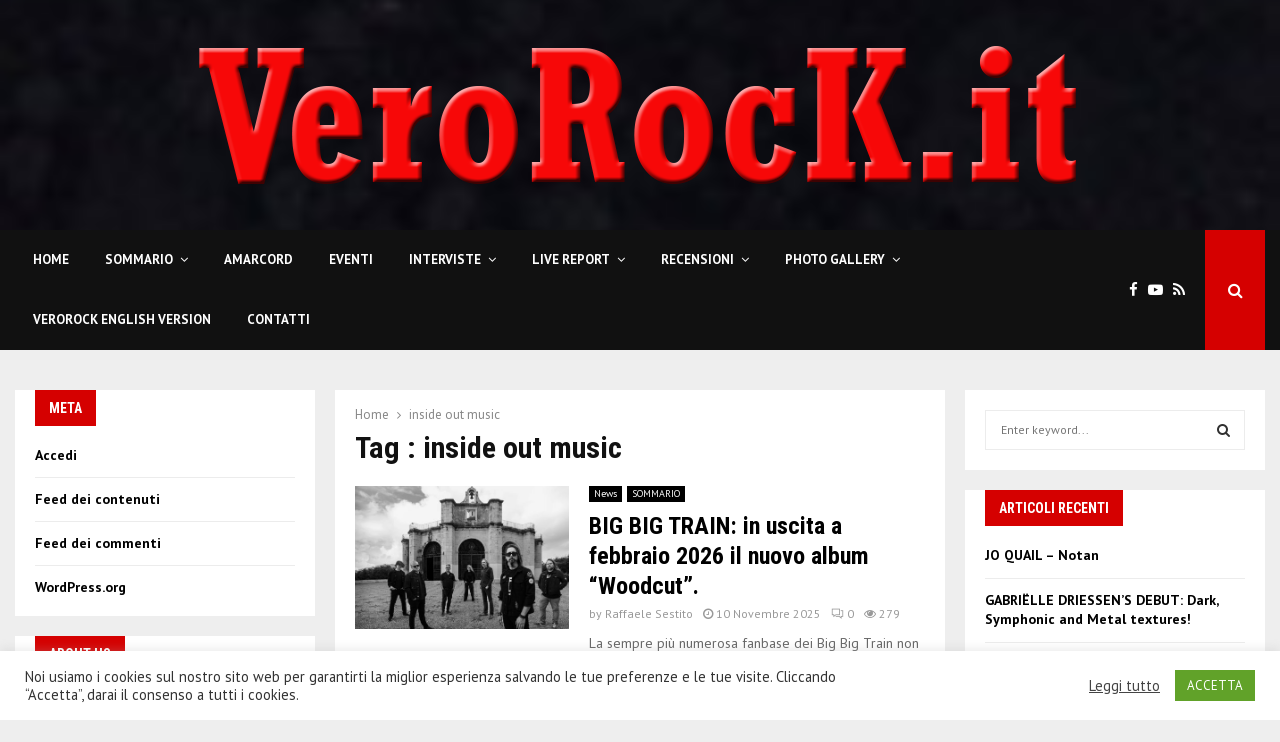

--- FILE ---
content_type: text/html; charset=UTF-8
request_url: https://verorock.it/tag/inside-out-music/
body_size: 34527
content:
<!DOCTYPE html>
<html lang="it-IT">
<head>
	<meta charset="UTF-8">
		<meta name="viewport" content="width=device-width, initial-scale=1">
		<link rel="profile" href="http://gmpg.org/xfn/11">
	<meta property="og:title" content="VeroRock"/>
<meta property="og:description" content="Un nuovo sito targato WordPress"/>
<meta property="og:image" content="https://verorock.it/wp-content/uploads/2025/11/larger-1-1536x1024-1.jpg"/>
<meta property="og:image:width" content="1536"/>
<meta property="og:image:height" content="1024"/>
<meta property="og:type" content="article"/>
<meta property="og:article:published_time" content="2025-11-10 19:13:24"/>
<meta property="og:article:modified_time" content="2025-11-12 14:07:00"/>
<meta property="og:article:tag" content="Alberto Bravin"/>
<meta property="og:article:tag" content="inside out music"/>
<meta property="og:article:tag" content="Nick D&#039;Virgilio"/>
<meta property="og:article:tag" content="PFM Premiata Forneria Marconi"/>
<meta property="og:article:tag" content="progressive rock"/>
<meta name="twitter:card" content="summary">
<meta name="twitter:title" content="VeroRock"/>
<meta name="twitter:description" content="Un nuovo sito targato WordPress"/>
<meta name="twitter:image" content="https://verorock.it/wp-content/uploads/2025/11/larger-1-1536x1024-1.jpg"/>

	<!-- This site is optimized with the Yoast SEO plugin v15.5 - https://yoast.com/wordpress/plugins/seo/ -->
	<title>inside out music Archives - VeroRock</title>
	<meta name="robots" content="index, follow, max-snippet:-1, max-image-preview:large, max-video-preview:-1" />
	<link rel="canonical" href="https://verorock.it/tag/inside-out-music/" />
	<link rel="next" href="https://verorock.it/tag/inside-out-music/page/2/" />
	<meta property="og:url" content="https://verorock.it/tag/inside-out-music/" />
	<meta property="og:site_name" content="VeroRock" />
	<script type="application/ld+json" class="yoast-schema-graph">{"@context":"https://schema.org","@graph":[{"@type":"WebSite","@id":"https://verorock.it/#website","url":"https://verorock.it/","name":"VeroRock","description":"Un nuovo sito targato WordPress","potentialAction":[{"@type":"SearchAction","target":"https://verorock.it/?s={search_term_string}","query-input":"required name=search_term_string"}],"inLanguage":"it-IT"},{"@type":"CollectionPage","@id":"https://verorock.it/tag/inside-out-music/#webpage","url":"https://verorock.it/tag/inside-out-music/","name":"inside out music Archives - VeroRock","isPartOf":{"@id":"https://verorock.it/#website"},"breadcrumb":{"@id":"https://verorock.it/tag/inside-out-music/#breadcrumb"},"inLanguage":"it-IT","potentialAction":[{"@type":"ReadAction","target":["https://verorock.it/tag/inside-out-music/"]}]},{"@type":"BreadcrumbList","@id":"https://verorock.it/tag/inside-out-music/#breadcrumb","itemListElement":[{"@type":"ListItem","position":1,"item":{"@type":"WebPage","@id":"https://verorock.it/","url":"https://verorock.it/","name":"Home"}},{"@type":"ListItem","position":2,"item":{"@type":"WebPage","@id":"https://verorock.it/tag/inside-out-music/","url":"https://verorock.it/tag/inside-out-music/","name":"inside out music"}}]}]}</script>
	<!-- / Yoast SEO plugin. -->


<link rel='dns-prefetch' href='//fonts.googleapis.com' />
<link rel='dns-prefetch' href='//s.w.org' />
<link rel="alternate" type="application/rss+xml" title="VeroRock &raquo; Feed" href="https://verorock.it/feed/" />
<link rel="alternate" type="application/rss+xml" title="VeroRock &raquo; Feed dei commenti" href="https://verorock.it/comments/feed/" />
<link rel="alternate" type="application/rss+xml" title="VeroRock &raquo; inside out music Feed del tag" href="https://verorock.it/tag/inside-out-music/feed/" />
		<script type="text/javascript">
			window._wpemojiSettings = {"baseUrl":"https:\/\/s.w.org\/images\/core\/emoji\/13.0.1\/72x72\/","ext":".png","svgUrl":"https:\/\/s.w.org\/images\/core\/emoji\/13.0.1\/svg\/","svgExt":".svg","source":{"concatemoji":"https:\/\/verorock.it\/wp-includes\/js\/wp-emoji-release.min.js?ver=5.6.16"}};
			!function(e,a,t){var n,r,o,i=a.createElement("canvas"),p=i.getContext&&i.getContext("2d");function s(e,t){var a=String.fromCharCode;p.clearRect(0,0,i.width,i.height),p.fillText(a.apply(this,e),0,0);e=i.toDataURL();return p.clearRect(0,0,i.width,i.height),p.fillText(a.apply(this,t),0,0),e===i.toDataURL()}function c(e){var t=a.createElement("script");t.src=e,t.defer=t.type="text/javascript",a.getElementsByTagName("head")[0].appendChild(t)}for(o=Array("flag","emoji"),t.supports={everything:!0,everythingExceptFlag:!0},r=0;r<o.length;r++)t.supports[o[r]]=function(e){if(!p||!p.fillText)return!1;switch(p.textBaseline="top",p.font="600 32px Arial",e){case"flag":return s([127987,65039,8205,9895,65039],[127987,65039,8203,9895,65039])?!1:!s([55356,56826,55356,56819],[55356,56826,8203,55356,56819])&&!s([55356,57332,56128,56423,56128,56418,56128,56421,56128,56430,56128,56423,56128,56447],[55356,57332,8203,56128,56423,8203,56128,56418,8203,56128,56421,8203,56128,56430,8203,56128,56423,8203,56128,56447]);case"emoji":return!s([55357,56424,8205,55356,57212],[55357,56424,8203,55356,57212])}return!1}(o[r]),t.supports.everything=t.supports.everything&&t.supports[o[r]],"flag"!==o[r]&&(t.supports.everythingExceptFlag=t.supports.everythingExceptFlag&&t.supports[o[r]]);t.supports.everythingExceptFlag=t.supports.everythingExceptFlag&&!t.supports.flag,t.DOMReady=!1,t.readyCallback=function(){t.DOMReady=!0},t.supports.everything||(n=function(){t.readyCallback()},a.addEventListener?(a.addEventListener("DOMContentLoaded",n,!1),e.addEventListener("load",n,!1)):(e.attachEvent("onload",n),a.attachEvent("onreadystatechange",function(){"complete"===a.readyState&&t.readyCallback()})),(n=t.source||{}).concatemoji?c(n.concatemoji):n.wpemoji&&n.twemoji&&(c(n.twemoji),c(n.wpemoji)))}(window,document,window._wpemojiSettings);
		</script>
		<style type="text/css">
img.wp-smiley,
img.emoji {
	display: inline !important;
	border: none !important;
	box-shadow: none !important;
	height: 1em !important;
	width: 1em !important;
	margin: 0 .07em !important;
	vertical-align: -0.1em !important;
	background: none !important;
	padding: 0 !important;
}
</style>
	<link rel='stylesheet' id='sgr_main-css'  href='https://verorock.it/wp-content/plugins/simple-google-recaptcha/sgr.css?ver=1617348365' type='text/css' media='all' />
<link rel='stylesheet' id='wp-block-library-css'  href='https://verorock.it/wp-includes/css/dist/block-library/style.min.css?ver=5.6.16' type='text/css' media='all' />
<link rel='stylesheet' id='wp-block-library-theme-css'  href='https://verorock.it/wp-includes/css/dist/block-library/theme.min.css?ver=5.6.16' type='text/css' media='all' />
<link rel='stylesheet' id='contact-form-7-css'  href='https://verorock.it/wp-content/plugins/contact-form-7/includes/css/styles.css?ver=5.3.2' type='text/css' media='all' />
<link rel='stylesheet' id='cookie-law-info-css'  href='https://verorock.it/wp-content/plugins/cookie-law-info/public/css/cookie-law-info-public.css?ver=1.9.5' type='text/css' media='all' />
<link rel='stylesheet' id='cookie-law-info-gdpr-css'  href='https://verorock.it/wp-content/plugins/cookie-law-info/public/css/cookie-law-info-gdpr.css?ver=1.9.5' type='text/css' media='all' />
<link rel='stylesheet' id='pencisc-css'  href='https://verorock.it/wp-content/plugins/penci-framework/assets/css/single-shortcode.css?ver=5.6.16' type='text/css' media='all' />
<link rel='stylesheet' id='penci-oswald-css'  href='//fonts.googleapis.com/css?family=Oswald%3A400&#038;ver=5.6.16' type='text/css' media='all' />
<link rel='stylesheet' id='bwg_fonts-css'  href='https://verorock.it/wp-content/plugins/photo-gallery/css/bwg-fonts/fonts.css?ver=0.0.1' type='text/css' media='all' />
<link rel='stylesheet' id='sumoselect-css'  href='https://verorock.it/wp-content/plugins/photo-gallery/css/sumoselect.min.css?ver=3.0.3' type='text/css' media='all' />
<link rel='stylesheet' id='mCustomScrollbar-css'  href='https://verorock.it/wp-content/plugins/photo-gallery/css/jquery.mCustomScrollbar.min.css?ver=1.5.66' type='text/css' media='all' />
<link rel='stylesheet' id='bwg_googlefonts-css'  href='https://fonts.googleapis.com/css?family=Ubuntu&#038;subset=greek,latin,greek-ext,vietnamese,cyrillic-ext,latin-ext,cyrillic' type='text/css' media='all' />
<link rel='stylesheet' id='bwg_frontend-css'  href='https://verorock.it/wp-content/plugins/photo-gallery/css/styles.min.css?ver=1.5.66' type='text/css' media='all' />
<link rel='stylesheet' id='penci-font-awesome-css'  href='https://verorock.it/wp-content/themes/pennews/css/font-awesome.min.css?ver=4.5.2' type='text/css' media='all' />
<link rel='stylesheet' id='penci-fonts-css'  href='//fonts.googleapis.com/css?family=Roboto%3A300%2C300italic%2C400%2C400italic%2C500%2C500italic%2C700%2C700italic%2C800%2C800italic%7CMukta+Vaani%3A300%2C300italic%2C400%2C400italic%2C500%2C500italic%2C700%2C700italic%2C800%2C800italic%7COswald%3A300%2C300italic%2C400%2C400italic%2C500%2C500italic%2C700%2C700italic%2C800%2C800italic%7CTeko%3A300%2C300italic%2C400%2C400italic%2C500%2C500italic%2C700%2C700italic%2C800%2C800italic%7CRoboto+Condensed%3A300%2C300italic%2C400%2C400italic%2C500%2C500italic%2C700%2C700italic%2C800%2C800italic%7CPT+Sans%3A300%2C300italic%2C400%2C400italic%2C500%2C500italic%2C700%2C700italic%2C800%2C800italic%3A300%2C300italic%2C400%2C400italic%2C500%2C500italic%2C700%2C700italic%2C800%2C800italic%26subset%3Dcyrillic%2Ccyrillic-ext%2Cgreek%2Cgreek-ext%2Clatin-ext' type='text/css' media='all' />
<link rel='stylesheet' id='penci-portfolio-css'  href='https://verorock.it/wp-content/themes/pennews/css/portfolio.css?ver=6.5.9' type='text/css' media='all' />
<link rel='stylesheet' id='penci-recipe-css'  href='https://verorock.it/wp-content/themes/pennews/css/recipe.css?ver=6.5.9' type='text/css' media='all' />
<link rel='stylesheet' id='penci-review-css'  href='https://verorock.it/wp-content/themes/pennews/css/review.css?ver=6.5.9' type='text/css' media='all' />
<link rel='stylesheet' id='penci-style-css'  href='https://verorock.it/wp-content/themes/pennews/style.css?ver=6.5.9' type='text/css' media='all' />
<style id='penci-style-inline-css' type='text/css'>
.penci-block-vc.style-title-13:not(.footer-widget).style-title-center .penci-block-heading {border-right: 10px solid transparent; border-left: 10px solid transparent; }.site-branding h1, .site-branding h2 {margin: 0;}.penci-schema-markup { display: none !important; }.penci-entry-media .twitter-video { max-width: none !important; margin: 0 !important; }.penci-entry-media .fb-video { margin-bottom: 0; }.penci-entry-media .post-format-meta > iframe { vertical-align: top; }.penci-single-style-6 .penci-entry-media-top.penci-video-format-dailymotion:after, .penci-single-style-6 .penci-entry-media-top.penci-video-format-facebook:after, .penci-single-style-6 .penci-entry-media-top.penci-video-format-vimeo:after, .penci-single-style-6 .penci-entry-media-top.penci-video-format-twitter:after, .penci-single-style-7 .penci-entry-media-top.penci-video-format-dailymotion:after, .penci-single-style-7 .penci-entry-media-top.penci-video-format-facebook:after, .penci-single-style-7 .penci-entry-media-top.penci-video-format-vimeo:after, .penci-single-style-7 .penci-entry-media-top.penci-video-format-twitter:after { content: none; } .penci-single-style-5 .penci-entry-media.penci-video-format-dailymotion:after, .penci-single-style-5 .penci-entry-media.penci-video-format-facebook:after, .penci-single-style-5 .penci-entry-media.penci-video-format-vimeo:after, .penci-single-style-5 .penci-entry-media.penci-video-format-twitter:after { content: none; }@media screen and (max-width: 960px) { .penci-insta-thumb ul.thumbnails.penci_col_5 li, .penci-insta-thumb ul.thumbnails.penci_col_6 li { width: 33.33% !important; } .penci-insta-thumb ul.thumbnails.penci_col_7 li, .penci-insta-thumb ul.thumbnails.penci_col_8 li, .penci-insta-thumb ul.thumbnails.penci_col_9 li, .penci-insta-thumb ul.thumbnails.penci_col_10 li { width: 25% !important; } }.site-header.header--s12 .penci-menu-toggle-wapper,.site-header.header--s12 .header__social-search { flex: 1; }.site-header.header--s5 .site-branding {  padding-right: 0;margin-right: 40px; }.penci-block_37 .penci_post-meta { padding-top: 8px; }.penci-block_37 .penci-post-excerpt + .penci_post-meta { padding-top: 0; }.penci-hide-text-votes { display: none; }.penci-usewr-review {  border-top: 1px solid #ececec; }.penci-review-score {top: 5px; position: relative; }.penci-social-counter.penci-social-counter--style-3 .penci-social__empty a, .penci-social-counter.penci-social-counter--style-4 .penci-social__empty a, .penci-social-counter.penci-social-counter--style-5 .penci-social__empty a, .penci-social-counter.penci-social-counter--style-6 .penci-social__empty a { display: flex; justify-content: center; align-items: center; }.penci-block-error { padding: 0 20px 20px; }@media screen and (min-width: 1240px){ .penci_dis_padding_bw .penci-content-main.penci-col-4:nth-child(3n+2) { padding-right: 15px; padding-left: 15px; }}.bos_searchbox_widget_class.penci-vc-column-1 #flexi_searchbox #b_searchboxInc .b_submitButton_wrapper{ padding-top: 10px; padding-bottom: 10px; }.mfp-image-holder .mfp-close, .mfp-iframe-holder .mfp-close { background: transparent; border-color: transparent; }h1, h2, h3, h4, h5, h6,.error404 .page-title,
		.error404 .penci-block-vc .penci-block__title, .footer__bottom.style-2 .block-title {font-family: 'Roboto Condensed', sans-serif}h1, h2, h3, h4, h5, h6,.error404 .page-title,
		 .error404 .penci-block-vc .penci-block__title, .product_list_widget .product-title, .footer__bottom.style-2 .block-title {font-weight: 700}body, button, input, select, textarea,.penci-post-subtitle,.woocommerce ul.products li.product .button,#site-navigation .penci-megamenu .penci-mega-thumbnail .mega-cat-name{font-family: 'PT Sans', sans-serif}.penci-topbar a:hover , .penci-topbar ul li a:hover{ color:#d50000 !important; }.topbar__social-media a:hover{ color:#d50000 ; }.penci-topbar ul.menu li ul.sub-menu li a:hover{ color:#d50000 ; }.penci-topbar .topbar__trending .headline-title{ background-color:#d50000 ; }.main-navigation a,.mobile-sidebar .primary-menu-mobile li a, .penci-menu-hbg .primary-menu-mobile li a{ font-family: 'PT Sans', sans-serif; }.main-navigation > ul:not(.children) > li > a{ font-size: 13px; }#site-navigation .penci-megamenu .penci-mega-child-categories a{ font-size: 13px; }#site-navigation .penci-megamenu .penci-content-megamenu .penci-mega-latest-posts .penci-mega-post a:not(.mega-cat-name){ font-size: 14px; }.penci-archive .penci-archive__content .penci-post-item .entry-title{ font-size:24px; }.penci-block-vc-pag  .penci-archive__list_posts .penci-post-item .entry-title{ font-size:24px; }.penci-portfolio-wrap{ margin-left: 0px; margin-right: 0px; }.penci-portfolio-wrap .portfolio-item{ padding-left: 0px; padding-right: 0px; margin-bottom:0px; }.penci-menu-hbg-widgets .menu-hbg-title { font-family:'Roboto Condensed', sans-serif }
		.woocommerce div.product .related > h2,.woocommerce div.product .upsells > h2,
		.post-title-box .post-box-title,.site-content #respond h3,.site-content .widget-title,
		.site-content .widgettitle,
		body.page-template-full-width.page-paged-2 .site-content .widget.penci-block-vc .penci-block__title,
		body:not( .page-template-full-width ) .site-content .widget.penci-block-vc .penci-block__title{ font-size:14px !important;font-weight:700 !important;font-family:'Roboto Condensed', sans-serif !important; }.site-footer .penci-block-vc .penci-block__title{ font-size:18px;font-weight:700;font-family:'Roboto Condensed', sans-serif; }.penci-popup-login-register .penci-login-container a:hover{ color:#d50000 ; }.penci-popup-login-register .penci-login-container .penci-login input[type="submit"]{ background-color:#d50000 ; }.buy-button{ background-color:#d50000 !important; }.penci-menuhbg-toggle:hover .lines-button:after,.penci-menuhbg-toggle:hover .penci-lines:before,.penci-menuhbg-toggle:hover .penci-lines:after.penci-login-container a,.penci_list_shortcode li:before,.footer__sidebars .penci-block-vc .penci__post-title a:hover,.penci-viewall-results a:hover,.post-entry .penci-portfolio-filter ul li.active a, .penci-portfolio-filter ul li.active a,.penci-ajax-search-results-wrapper .penci__post-title a:hover{ color: #d50000; }.penci-tweets-widget-content .icon-tweets,.penci-tweets-widget-content .tweet-intents a,.penci-tweets-widget-content .tweet-intents span:after,.woocommerce .star-rating span,.woocommerce .comment-form p.stars a:hover,.woocommerce div.product .woocommerce-tabs ul.tabs li a:hover,.penci-subcat-list .flexMenu-viewMore:hover a, .penci-subcat-list .flexMenu-viewMore:focus a,.penci-subcat-list .flexMenu-viewMore .flexMenu-popup .penci-subcat-item a:hover,.penci-owl-carousel-style .owl-dot.active span, .penci-owl-carousel-style .owl-dot:hover span,.penci-owl-carousel-slider .owl-dot.active span,.penci-owl-carousel-slider .owl-dot:hover span{ color: #d50000; }.penci-owl-carousel-slider .owl-dot.active span,.penci-owl-carousel-slider .owl-dot:hover span{ background-color: #d50000; }blockquote, q,.penci-post-pagination a:hover,a:hover,.penci-entry-meta a:hover,.penci-portfolio-below_img .inner-item-portfolio .portfolio-desc a:hover h3,.main-navigation.penci_disable_padding_menu > ul:not(.children) > li:hover > a,.main-navigation.penci_disable_padding_menu > ul:not(.children) > li:active > a,.main-navigation.penci_disable_padding_menu > ul:not(.children) > li.current-menu-item > a,.main-navigation.penci_disable_padding_menu > ul:not(.children) > li.current-menu-ancestor > a,.main-navigation.penci_disable_padding_menu > ul:not(.children) > li.current-category-ancestor > a,.site-header.header--s11 .main-navigation.penci_enable_line_menu .menu > li:hover > a,.site-header.header--s11 .main-navigation.penci_enable_line_menu .menu > li:active > a,.site-header.header--s11 .main-navigation.penci_enable_line_menu .menu > li.current-menu-item > a,.main-navigation.penci_disable_padding_menu ul.menu > li > a:hover,.main-navigation ul li:hover > a,.main-navigation ul li:active > a,.main-navigation li.current-menu-item > a,#site-navigation .penci-megamenu .penci-mega-child-categories a.cat-active,#site-navigation .penci-megamenu .penci-content-megamenu .penci-mega-latest-posts .penci-mega-post a:not(.mega-cat-name):hover,.penci-post-pagination h5 a:hover{ color: #d50000; }.penci-menu-hbg .primary-menu-mobile li a:hover,.penci-menu-hbg .primary-menu-mobile li.toggled-on > a,.penci-menu-hbg .primary-menu-mobile li.toggled-on > .dropdown-toggle,.penci-menu-hbg .primary-menu-mobile li.current-menu-item > a,.penci-menu-hbg .primary-menu-mobile li.current-menu-item > .dropdown-toggle,.mobile-sidebar .primary-menu-mobile li a:hover,.mobile-sidebar .primary-menu-mobile li.toggled-on-first > a,.mobile-sidebar .primary-menu-mobile li.toggled-on > a,.mobile-sidebar .primary-menu-mobile li.toggled-on > .dropdown-toggle,.mobile-sidebar .primary-menu-mobile li.current-menu-item > a,.mobile-sidebar .primary-menu-mobile li.current-menu-item > .dropdown-toggle,.mobile-sidebar #sidebar-nav-logo a,.mobile-sidebar #sidebar-nav-logo a:hover.mobile-sidebar #sidebar-nav-logo:before,.penci-recipe-heading a.penci-recipe-print,.widget a:hover,.widget.widget_recent_entries li a:hover, .widget.widget_recent_comments li a:hover, .widget.widget_meta li a:hover,.penci-topbar a:hover,.penci-topbar ul li:hover,.penci-topbar ul li a:hover,.penci-topbar ul.menu li ul.sub-menu li a:hover,.site-branding a, .site-branding .site-title{ color: #d50000; }.penci-viewall-results a:hover,.penci-ajax-search-results-wrapper .penci__post-title a:hover,.header__search_dis_bg .search-click:hover,.header__social-media a:hover,.penci-login-container .link-bottom a,.error404 .page-content a,.penci-no-results .search-form .search-submit:hover,.error404 .page-content .search-form .search-submit:hover,.penci_breadcrumbs a:hover, .penci_breadcrumbs a:hover span,.penci-archive .entry-meta a:hover,.penci-caption-above-img .wp-caption a:hover,.penci-author-content .author-social:hover,.entry-content a,.comment-content a,.penci-page-style-5 .penci-active-thumb .penci-entry-meta a:hover,.penci-single-style-5 .penci-active-thumb .penci-entry-meta a:hover{ color: #d50000; }blockquote:not(.wp-block-quote).style-2:before{ background-color: transparent; }blockquote.style-2:before,blockquote:not(.wp-block-quote),blockquote.style-2 cite, blockquote.style-2 .author,blockquote.style-3 cite, blockquote.style-3 .author,.woocommerce ul.products li.product .price,.woocommerce ul.products li.product .price ins,.woocommerce div.product p.price ins,.woocommerce div.product span.price ins, .woocommerce div.product p.price, .woocommerce div.product span.price,.woocommerce div.product .entry-summary div[itemprop="description"] blockquote:before, .woocommerce div.product .woocommerce-tabs #tab-description blockquote:before,.woocommerce-product-details__short-description blockquote:before,.woocommerce div.product .entry-summary div[itemprop="description"] blockquote cite, .woocommerce div.product .entry-summary div[itemprop="description"] blockquote .author,.woocommerce div.product .woocommerce-tabs #tab-description blockquote cite, .woocommerce div.product .woocommerce-tabs #tab-description blockquote .author,.woocommerce div.product .product_meta > span a:hover,.woocommerce div.product .woocommerce-tabs ul.tabs li.active{ color: #d50000; }.woocommerce #respond input#submit.alt.disabled:hover,.woocommerce #respond input#submit.alt:disabled:hover,.woocommerce #respond input#submit.alt:disabled[disabled]:hover,.woocommerce a.button.alt.disabled,.woocommerce a.button.alt.disabled:hover,.woocommerce a.button.alt:disabled,.woocommerce a.button.alt:disabled:hover,.woocommerce a.button.alt:disabled[disabled],.woocommerce a.button.alt:disabled[disabled]:hover,.woocommerce button.button.alt.disabled,.woocommerce button.button.alt.disabled:hover,.woocommerce button.button.alt:disabled,.woocommerce button.button.alt:disabled:hover,.woocommerce button.button.alt:disabled[disabled],.woocommerce button.button.alt:disabled[disabled]:hover,.woocommerce input.button.alt.disabled,.woocommerce input.button.alt.disabled:hover,.woocommerce input.button.alt:disabled,.woocommerce input.button.alt:disabled:hover,.woocommerce input.button.alt:disabled[disabled],.woocommerce input.button.alt:disabled[disabled]:hover{ background-color: #d50000; }.woocommerce ul.cart_list li .amount, .woocommerce ul.product_list_widget li .amount,.woocommerce table.shop_table td.product-name a:hover,.woocommerce-cart .cart-collaterals .cart_totals table td .amount,.woocommerce .woocommerce-info:before,.woocommerce form.checkout table.shop_table .order-total .amount,.post-entry .penci-portfolio-filter ul li a:hover,.post-entry .penci-portfolio-filter ul li.active a,.penci-portfolio-filter ul li a:hover,.penci-portfolio-filter ul li.active a,#bbpress-forums li.bbp-body ul.forum li.bbp-forum-info a:hover,#bbpress-forums li.bbp-body ul.topic li.bbp-topic-title a:hover,#bbpress-forums li.bbp-body ul.forum li.bbp-forum-info .bbp-forum-content a,#bbpress-forums li.bbp-body ul.topic p.bbp-topic-meta a,#bbpress-forums .bbp-breadcrumb a:hover, #bbpress-forums .bbp-breadcrumb .bbp-breadcrumb-current:hover,#bbpress-forums .bbp-forum-freshness a:hover,#bbpress-forums .bbp-topic-freshness a:hover{ color: #d50000; }.footer__bottom a,.footer__logo a, .footer__logo a:hover,.site-info a,.site-info a:hover,.sub-footer-menu li a:hover,.footer__sidebars a:hover,.penci-block-vc .social-buttons a:hover,.penci-inline-related-posts .penci_post-meta a:hover,.penci__general-meta .penci_post-meta a:hover,.penci-block_video.style-1 .penci_post-meta a:hover,.penci-block_video.style-7 .penci_post-meta a:hover,.penci-block-vc .penci-block__title a:hover,.penci-block-vc.style-title-2 .penci-block__title a:hover,.penci-block-vc.style-title-2:not(.footer-widget) .penci-block__title a:hover,.penci-block-vc.style-title-4 .penci-block__title a:hover,.penci-block-vc.style-title-4:not(.footer-widget) .penci-block__title a:hover,.penci-block-vc .penci-subcat-filter .penci-subcat-item a.active, .penci-block-vc .penci-subcat-filter .penci-subcat-item a:hover ,.penci-block_1 .penci_post-meta a:hover,.penci-inline-related-posts.penci-irp-type-grid .penci__post-title:hover{ color: #d50000; }.penci-block_10 .penci-posted-on a,.penci-block_10 .penci-block__title a:hover,.penci-block_10 .penci__post-title a:hover,.penci-block_26 .block26_first_item .penci__post-title:hover,.penci-block_30 .penci_post-meta a:hover,.penci-block_33 .block33_big_item .penci_post-meta a:hover,.penci-block_36 .penci-chart-text,.penci-block_video.style-1 .block_video_first_item.penci-title-ab-img .penci_post_content a:hover,.penci-block_video.style-1 .block_video_first_item.penci-title-ab-img .penci_post-meta a:hover,.penci-block_video.style-6 .penci__post-title:hover,.penci-block_video.style-7 .penci__post-title:hover,.penci-owl-featured-area.style-12 .penci-small_items h3 a:hover,.penci-owl-featured-area.style-12 .penci-small_items .penci-slider__meta a:hover ,.penci-owl-featured-area.style-12 .penci-small_items .owl-item.current h3 a,.penci-owl-featured-area.style-13 .penci-small_items h3 a:hover,.penci-owl-featured-area.style-13 .penci-small_items .penci-slider__meta a:hover,.penci-owl-featured-area.style-13 .penci-small_items .owl-item.current h3 a,.penci-owl-featured-area.style-14 .penci-small_items h3 a:hover,.penci-owl-featured-area.style-14 .penci-small_items .penci-slider__meta a:hover ,.penci-owl-featured-area.style-14 .penci-small_items .owl-item.current h3 a,.penci-owl-featured-area.style-17 h3 a:hover,.penci-owl-featured-area.style-17 .penci-slider__meta a:hover,.penci-fslider28-wrapper.penci-block-vc .penci-slider-nav a:hover,.penci-videos-playlist .penci-video-nav .penci-video-playlist-item .penci-video-play-icon,.penci-videos-playlist .penci-video-nav .penci-video-playlist-item.is-playing { color: #d50000; }.penci-block_video.style-7 .penci_post-meta a:hover,.penci-ajax-more.disable_bg_load_more .penci-ajax-more-button:hover, .penci-ajax-more.disable_bg_load_more .penci-block-ajax-more-button:hover{ color: #d50000; }.site-main #buddypress input[type=submit]:hover,.site-main #buddypress div.generic-button a:hover,.site-main #buddypress .comment-reply-link:hover,.site-main #buddypress a.button:hover,.site-main #buddypress a.button:focus,.site-main #buddypress ul.button-nav li a:hover,.site-main #buddypress ul.button-nav li.current a,.site-main #buddypress .dir-search input[type=submit]:hover, .site-main #buddypress .groups-members-search input[type=submit]:hover,.site-main #buddypress div.item-list-tabs ul li.selected a,.site-main #buddypress div.item-list-tabs ul li.current a,.site-main #buddypress div.item-list-tabs ul li a:hover{ border-color: #d50000;background-color: #d50000; }.site-main #buddypress table.notifications thead tr, .site-main #buddypress table.notifications-settings thead tr,.site-main #buddypress table.profile-settings thead tr, .site-main #buddypress table.profile-fields thead tr,.site-main #buddypress table.profile-settings thead tr, .site-main #buddypress table.profile-fields thead tr,.site-main #buddypress table.wp-profile-fields thead tr, .site-main #buddypress table.messages-notices thead tr,.site-main #buddypress table.forum thead tr{ border-color: #d50000;background-color: #d50000; }.site-main .bbp-pagination-links a:hover, .site-main .bbp-pagination-links span.current,#buddypress div.item-list-tabs:not(#subnav) ul li.selected a, #buddypress div.item-list-tabs:not(#subnav) ul li.current a, #buddypress div.item-list-tabs:not(#subnav) ul li a:hover,#buddypress ul.item-list li div.item-title a, #buddypress ul.item-list li h4 a,div.bbp-template-notice a,#bbpress-forums li.bbp-body ul.topic li.bbp-topic-title a,#bbpress-forums li.bbp-body .bbp-forums-list li,.site-main #buddypress .activity-header a:first-child, #buddypress .comment-meta a:first-child, #buddypress .acomment-meta a:first-child{ color: #d50000 !important; }.single-tribe_events .tribe-events-schedule .tribe-events-cost{ color: #d50000; }.tribe-events-list .tribe-events-loop .tribe-event-featured,#tribe-events .tribe-events-button,#tribe-events .tribe-events-button:hover,#tribe_events_filters_wrapper input[type=submit],.tribe-events-button, .tribe-events-button.tribe-active:hover,.tribe-events-button.tribe-inactive,.tribe-events-button:hover,.tribe-events-calendar td.tribe-events-present div[id*=tribe-events-daynum-],.tribe-events-calendar td.tribe-events-present div[id*=tribe-events-daynum-]>a,#tribe-bar-form .tribe-bar-submit input[type=submit]:hover{ background-color: #d50000; }.woocommerce span.onsale,.show-search:after,select option:focus,.woocommerce .widget_shopping_cart p.buttons a:hover, .woocommerce.widget_shopping_cart p.buttons a:hover, .woocommerce .widget_price_filter .price_slider_amount .button:hover, .woocommerce div.product form.cart .button:hover,.woocommerce .widget_price_filter .ui-slider .ui-slider-handle,.penci-block-vc.style-title-2:not(.footer-widget) .penci-block__title a, .penci-block-vc.style-title-2:not(.footer-widget) .penci-block__title span,.penci-block-vc.style-title-3:not(.footer-widget) .penci-block-heading:after,.penci-block-vc.style-title-4:not(.footer-widget) .penci-block__title a, .penci-block-vc.style-title-4:not(.footer-widget) .penci-block__title span,.penci-archive .penci-archive__content .penci-cat-links a:hover,.mCSB_scrollTools .mCSB_dragger .mCSB_dragger_bar,.penci-block-vc .penci-cat-name:hover,#buddypress .activity-list li.load-more, #buddypress .activity-list li.load-newest,#buddypress .activity-list li.load-more:hover, #buddypress .activity-list li.load-newest:hover,.site-main #buddypress button:hover, .site-main #buddypress a.button:hover, .site-main #buddypress input[type=button]:hover, .site-main #buddypress input[type=reset]:hover{ background-color: #d50000; }.penci-block-vc.style-title-grid:not(.footer-widget) .penci-block__title span, .penci-block-vc.style-title-grid:not(.footer-widget) .penci-block__title a,.penci-block-vc .penci_post_thumb:hover .penci-cat-name,.mCSB_scrollTools .mCSB_dragger:active .mCSB_dragger_bar,.mCSB_scrollTools .mCSB_dragger.mCSB_dragger_onDrag .mCSB_dragger_bar,.main-navigation > ul:not(.children) > li:hover > a,.main-navigation > ul:not(.children) > li:active > a,.main-navigation > ul:not(.children) > li.current-menu-item > a,.main-navigation.penci_enable_line_menu > ul:not(.children) > li > a:before,.main-navigation a:hover,#site-navigation .penci-megamenu .penci-mega-thumbnail .mega-cat-name:hover,#site-navigation .penci-megamenu .penci-mega-thumbnail:hover .mega-cat-name,.penci-review-process span,.penci-review-score-total,.topbar__trending .headline-title,.header__search:not(.header__search_dis_bg) .search-click,.cart-icon span.items-number{ background-color: #d50000; }.main-navigation > ul:not(.children) > li.highlight-button > a{ background-color: #d50000; }.main-navigation > ul:not(.children) > li.highlight-button:hover > a,.main-navigation > ul:not(.children) > li.highlight-button:active > a,.main-navigation > ul:not(.children) > li.highlight-button.current-category-ancestor > a,.main-navigation > ul:not(.children) > li.highlight-button.current-menu-ancestor > a,.main-navigation > ul:not(.children) > li.highlight-button.current-menu-item > a{ border-color: #d50000; }.login__form .login__form__login-submit input:hover,.penci-login-container .penci-login input[type="submit"]:hover,.penci-archive .penci-entry-categories a:hover,.single .penci-cat-links a:hover,.page .penci-cat-links a:hover,.woocommerce #respond input#submit:hover, .woocommerce a.button:hover, .woocommerce button.button:hover, .woocommerce input.button:hover,.woocommerce div.product .entry-summary div[itemprop="description"]:before,.woocommerce div.product .entry-summary div[itemprop="description"] blockquote .author span:after, .woocommerce div.product .woocommerce-tabs #tab-description blockquote .author span:after,.woocommerce-product-details__short-description blockquote .author span:after,.woocommerce #respond input#submit.alt:hover, .woocommerce a.button.alt:hover, .woocommerce button.button.alt:hover, .woocommerce input.button.alt:hover,#scroll-to-top:hover,div.wpforms-container .wpforms-form input[type=submit]:hover,div.wpforms-container .wpforms-form button[type=submit]:hover,div.wpforms-container .wpforms-form .wpforms-page-button:hover,div.wpforms-container .wpforms-form .wpforms-page-button:hover,#respond #submit:hover,.wpcf7 input[type="submit"]:hover,.widget_wysija input[type="submit"]:hover{ background-color: #d50000; }.penci-block_video .penci-close-video:hover,.penci-block_5 .penci_post_thumb:hover .penci-cat-name,.penci-block_25 .penci_post_thumb:hover .penci-cat-name,.penci-block_8 .penci_post_thumb:hover .penci-cat-name,.penci-block_14 .penci_post_thumb:hover .penci-cat-name,.penci-block-vc.style-title-grid .penci-block__title span, .penci-block-vc.style-title-grid .penci-block__title a,.penci-block_7 .penci_post_thumb:hover .penci-order-number,.penci-block_15 .penci-post-order,.penci-news_ticker .penci-news_ticker__title{ background-color: #d50000; }.penci-owl-featured-area .penci-item-mag:hover .penci-slider__cat .penci-cat-name,.penci-owl-featured-area .penci-slider__cat .penci-cat-name:hover,.penci-owl-featured-area.style-12 .penci-small_items .owl-item.current .penci-cat-name,.penci-owl-featured-area.style-13 .penci-big_items .penci-slider__cat .penci-cat-name,.penci-owl-featured-area.style-13 .button-read-more:hover,.penci-owl-featured-area.style-13 .penci-small_items .owl-item.current .penci-cat-name,.penci-owl-featured-area.style-14 .penci-small_items .owl-item.current .penci-cat-name,.penci-owl-featured-area.style-18 .penci-slider__cat .penci-cat-name{ background-color: #d50000; }.show-search .show-search__content:after,.penci-wide-content .penci-owl-featured-area.style-23 .penci-slider__text,.penci-grid_2 .grid2_first_item:hover .penci-cat-name,.penci-grid_2 .penci-post-item:hover .penci-cat-name,.penci-grid_3 .penci-post-item:hover .penci-cat-name,.penci-grid_1 .penci-post-item:hover .penci-cat-name,.penci-videos-playlist .penci-video-nav .penci-playlist-title,.widget-area .penci-videos-playlist .penci-video-nav .penci-video-playlist-item .penci-video-number,.widget-area .penci-videos-playlist .penci-video-nav .penci-video-playlist-item .penci-video-play-icon,.widget-area .penci-videos-playlist .penci-video-nav .penci-video-playlist-item .penci-video-paused-icon,.penci-owl-featured-area.style-17 .penci-slider__text::after,#scroll-to-top:hover{ background-color: #d50000; }.featured-area-custom-slider .penci-owl-carousel-slider .owl-dot span,.main-navigation > ul:not(.children) > li ul.sub-menu,.error404 .not-found,.error404 .penci-block-vc,.woocommerce .woocommerce-error, .woocommerce .woocommerce-info, .woocommerce .woocommerce-message,.penci-owl-featured-area.style-12 .penci-small_items,.penci-owl-featured-area.style-12 .penci-small_items .owl-item.current .penci_post_thumb,.penci-owl-featured-area.style-13 .button-read-more:hover{ border-color: #d50000; }.widget .tagcloud a:hover,.penci-social-buttons .penci-social-item.like.liked,.site-footer .widget .tagcloud a:hover,.penci-recipe-heading a.penci-recipe-print:hover,.penci-custom-slider-container .pencislider-content .pencislider-btn-trans:hover,button:hover,.button:hover, .entry-content a.button:hover,.penci-vc-btn-wapper .penci-vc-btn.penci-vcbtn-trans:hover, input[type="button"]:hover,input[type="reset"]:hover,input[type="submit"]:hover,.penci-ajax-more .penci-ajax-more-button:hover,.penci-ajax-more .penci-portfolio-more-button:hover,.woocommerce nav.woocommerce-pagination ul li a:focus, .woocommerce nav.woocommerce-pagination ul li a:hover,.woocommerce nav.woocommerce-pagination ul li span.current,.penci-block_10 .penci-more-post:hover,.penci-block_15 .penci-more-post:hover,.penci-block_36 .penci-more-post:hover,.penci-block_video.style-7 .penci-owl-carousel-slider .owl-dot.active span,.penci-block_video.style-7 .penci-owl-carousel-slider .owl-dot:hover span ,.penci-block_video.style-7 .penci-owl-carousel-slider .owl-dot:hover span ,.penci-ajax-more .penci-ajax-more-button:hover,.penci-ajax-more .penci-block-ajax-more-button:hover,.penci-ajax-more .penci-ajax-more-button.loading-posts:hover, .penci-ajax-more .penci-block-ajax-more-button.loading-posts:hover,.site-main #buddypress .activity-list li.load-more a:hover, .site-main #buddypress .activity-list li.load-newest a,.penci-owl-carousel-slider.penci-tweets-slider .owl-dots .owl-dot.active span, .penci-owl-carousel-slider.penci-tweets-slider .owl-dots .owl-dot:hover span,.penci-pagination:not(.penci-ajax-more) span.current, .penci-pagination:not(.penci-ajax-more) a:hover{border-color:#d50000;background-color: #d50000;}.penci-owl-featured-area.style-23 .penci-slider-overlay{ 
		background: -moz-linear-gradient(left, transparent 26%, #d50000  65%);
	    background: -webkit-gradient(linear, left top, right top, color-stop(26%, #d50000 ), color-stop(65%, transparent));
	    background: -webkit-linear-gradient(left, transparent 26%, #d50000 65%);
	    background: -o-linear-gradient(left, transparent 26%, #d50000 65%);
	    background: -ms-linear-gradient(left, transparent 26%, #d50000 65%);
	    background: linear-gradient(to right, transparent 26%, #d50000 65%);
	    filter: progid:DXImageTransform.Microsoft.gradient(startColorstr='#d50000', endColorstr='#d50000', GradientType=1);
		 }.site-main #buddypress .activity-list li.load-more a, .site-main #buddypress .activity-list li.load-newest a,.header__search:not(.header__search_dis_bg) .search-click:hover,.tagcloud a:hover,.site-footer .widget .tagcloud a:hover{ transition: all 0.3s; opacity: 0.8; }.penci-loading-animation-1 .penci-loading-animation,.penci-loading-animation-1 .penci-loading-animation:before,.penci-loading-animation-1 .penci-loading-animation:after,.penci-loading-animation-5 .penci-loading-animation,.penci-loading-animation-6 .penci-loading-animation:before,.penci-loading-animation-7 .penci-loading-animation,.penci-loading-animation-8 .penci-loading-animation,.penci-loading-animation-9 .penci-loading-circle-inner:before,.penci-load-thecube .penci-load-cube:before,.penci-three-bounce .one,.penci-three-bounce .two,.penci-three-bounce .three{ background-color: #d50000; }@keyframes loader-2 {
			    0%,100% {  box-shadow: 0 -3em 0 .2em #d50000,2em -2em 0 0 #d50000,3em 0 0 -1em #d50000,2em 2em 0 -1em #d50000,0 3em 0 -1em #d50000,-2em 2em 0 -1em #d50000,-3em 0 0 -1em #d50000,-2em -2em 0 0 #d50000}
			    12.5% {
			        box-shadow: 0 -3em 0 0 #d50000,2em -2em 0 .2em #d50000,3em 0 0 0 #d50000,2em 2em 0 -1em #d50000,0 3em 0 -1em #d50000,-2em 2em 0 -1em #d50000,-3em 0 0 -1em #d50000,-2em -2em 0 -1em #d50000}
			    25% {
			        box-shadow: 0 -3em 0 -0.5em #d50000,2em -2em 0 0 #d50000,3em 0 0 .2em #d50000,2em 2em 0 0 #d50000,0 3em 0 -1em #d50000,-2em 2em 0 -1em #d50000,-3em 0 0 -1em #d50000,-2em -2em 0 -1em #d50000}
			    37.5% {
			        box-shadow: 0 -3em 0 -1em #d50000,2em -2em 0 -1em #d50000,3em 0 0 0 #d50000,2em 2em 0 .2em #d50000,0 3em 0 0 #d50000,-2em 2em 0 -1em #d50000,-3em 0 0 -1em #d50000,-2em -2em 0 -1em #d50000 }
			    50% {
			        box-shadow: 0 -3em 0 -1em #d50000,2em -2em 0 -1em #d50000,3em 0 0 -1em #d50000,2em 2em 0 0 #d50000,0 3em 0 .2em #d50000,-2em 2em 0 0 #d50000,-3em 0 0 -1em #d50000,-2em -2em 0 -1em #d50000}
			    62.5% {
			        box-shadow: 0 -3em 0 -1em #d50000,2em -2em 0 -1em #d50000,3em 0 0 -1em #d50000,2em 2em 0 -1em #d50000,0 3em 0 0 #d50000,-2em 2em 0 .2em #d50000,-3em 0 0 0 #d50000,-2em -2em 0 -1em #d50000}
			    75% {
			        box-shadow: 0 -3em 0 -1em #d50000,2em -2em 0 -1em #d50000,3em 0 0 -1em #d50000,2em 2em 0 -1em #d50000,0 3em 0 -1em #d50000,-2em 2em 0 0 #d50000,-3em 0 0 .2em #d50000,-2em -2em 0 0 #d50000}
			    87.5% {
			        box-shadow: 0 -3em 0 0 #d50000,2em -2em 0 -1em #d50000,3em 0 0 -1em #d50000,2em 2em 0 -1em #d50000,0 3em 0 -1em #d50000,-2em 2em 0 0 #d50000,-3em 0 0 0 #d50000,-2em -2em 0 .2em #d50000}
			}@-webkit-keyframes loader-2 {
			    0%,100% {  box-shadow: 0 -3em 0 .2em #d50000,2em -2em 0 0 #d50000,3em 0 0 -1em #d50000,2em 2em 0 -1em #d50000,0 3em 0 -1em #d50000,-2em 2em 0 -1em #d50000,-3em 0 0 -1em #d50000,-2em -2em 0 0 #d50000}
			    12.5% {
			        box-shadow: 0 -3em 0 0 #d50000,2em -2em 0 .2em #d50000,3em 0 0 0 #d50000,2em 2em 0 -1em #d50000,0 3em 0 -1em #d50000,-2em 2em 0 -1em #d50000,-3em 0 0 -1em #d50000,-2em -2em 0 -1em #d50000}
			    25% {
			        box-shadow: 0 -3em 0 -0.5em #d50000,2em -2em 0 0 #d50000,3em 0 0 .2em #d50000,2em 2em 0 0 #d50000,0 3em 0 -1em #d50000,-2em 2em 0 -1em #d50000,-3em 0 0 -1em #d50000,-2em -2em 0 -1em #d50000}
			    37.5% {
			        box-shadow: 0 -3em 0 -1em #d50000,2em -2em 0 -1em #d50000,3em 0 0 0 #d50000,2em 2em 0 .2em #d50000,0 3em 0 0 #d50000,-2em 2em 0 -1em #d50000,-3em 0 0 -1em #d50000,-2em -2em 0 -1em #d50000 }
			    50% {
			        box-shadow: 0 -3em 0 -1em #d50000,2em -2em 0 -1em #d50000,3em 0 0 -1em #d50000,2em 2em 0 0 #d50000,0 3em 0 .2em #d50000,-2em 2em 0 0 #d50000,-3em 0 0 -1em #d50000,-2em -2em 0 -1em #d50000}
			    62.5% {
			        box-shadow: 0 -3em 0 -1em #d50000,2em -2em 0 -1em #d50000,3em 0 0 -1em #d50000,2em 2em 0 -1em #d50000,0 3em 0 0 #d50000,-2em 2em 0 .2em #d50000,-3em 0 0 0 #d50000,-2em -2em 0 -1em #d50000}
			    75% {
			        box-shadow: 0 -3em 0 -1em #d50000,2em -2em 0 -1em #d50000,3em 0 0 -1em #d50000,2em 2em 0 -1em #d50000,0 3em 0 -1em #d50000,-2em 2em 0 0 #d50000,-3em 0 0 .2em #d50000,-2em -2em 0 0 #d50000}
			    87.5% {
			        box-shadow: 0 -3em 0 0 #d50000,2em -2em 0 -1em #d50000,3em 0 0 -1em #d50000,2em 2em 0 -1em #d50000,0 3em 0 -1em #d50000,-2em 2em 0 0 #d50000,-3em 0 0 0 #d50000,-2em -2em 0 .2em #d50000}
			}.header__social-media a, .cart-icon span{font-size: 15px; }.header__top, .header__bottom { background-image: url( https://verorock.it/wp-content/uploads/2020/11/nero.jpg ); }.header__social-media a{ color:#ffffff; }.header__social-media a:hover{ color:#d50000; }.site-header{ background-color:#111111; }.site-header{
			box-shadow: inset 0 -1px 0 #111111;
			-webkit-box-shadow: inset 0 -1px 0 #111111;
			-moz-box-shadow: inset 0 -1px 0 #111111;
		  }.site-header.header--s2:before, .site-header.header--s3:not(.header--s4):before, .site-header.header--s6:before{ background-color:#111111 !important }.main-navigation ul.menu > li > a{ color:#ffffff }.main-navigation.penci_enable_line_menu > ul:not(.children) > li > a:before{background-color: #ffffff; }.main-navigation > ul:not(.children) > li:hover > a,.main-navigation > ul:not(.children) > li.current-category-ancestor > a,.main-navigation > ul:not(.children) > li.current-menu-ancestor > a,.main-navigation > ul:not(.children) > li.current-menu-item > a,.site-header.header--s11 .main-navigation.penci_enable_line_menu .menu > li:hover > a,.site-header.header--s11 .main-navigation.penci_enable_line_menu .menu > li:active > a,.site-header.header--s11 .main-navigation.penci_enable_line_menu .menu > li.current-category-ancestor > a,.site-header.header--s11 .main-navigation.penci_enable_line_menu .menu > li.current-menu-ancestor > a,.site-header.header--s11 .main-navigation.penci_enable_line_menu .menu > li.current-menu-item > a,.main-navigation.penci_disable_padding_menu > ul:not(.children) > li:hover > a,.main-navigation.penci_disable_padding_menu > ul:not(.children) > li.current-category-ancestor > a,.main-navigation.penci_disable_padding_menu > ul:not(.children) > li.current-menu-ancestor > a,.main-navigation.penci_disable_padding_menu > ul:not(.children) > li.current-menu-item > a,.main-navigation.penci_disable_padding_menu ul.menu > li > a:hover,.main-navigation ul.menu > li.current-menu-item > a,.main-navigation ul.menu > li > a:hover{ color: #ffffff }.main-navigation > ul:not(.children) > li.highlight-button > a{ color: #ffffff; }.main-navigation > ul:not(.children) > li:hover > a,.main-navigation > ul:not(.children) > li:active > a,.main-navigation > ul:not(.children) > li.current-category-ancestor > a,.main-navigation > ul:not(.children) > li.current-menu-ancestor > a,.main-navigation > ul:not(.children) > li.current-menu-item > a,.site-header.header--s11 .main-navigation.penci_enable_line_menu .menu > li:hover > a,.site-header.header--s11 .main-navigation.penci_enable_line_menu .menu > li:active > a,.site-header.header--s11 .main-navigation.penci_enable_line_menu .menu > li.current-category-ancestor > a,.site-header.header--s11 .main-navigation.penci_enable_line_menu .menu > li.current-menu-ancestor > a,.site-header.header--s11 .main-navigation.penci_enable_line_menu .menu > li.current-menu-item > a,.main-navigation ul.menu > li > a:hover{ background-color: #d50000 }.main-navigation > ul:not(.children) > li.highlight-button > a{ background-color: #d50000; }.main-navigation > ul:not(.children) > li.highlight-button:hover > a,.main-navigation > ul:not(.children) > li.highlight-button:active > a,.main-navigation > ul:not(.children) > li.highlight-button.current-category-ancestor > a,.main-navigation > ul:not(.children) > li.highlight-button.current-menu-ancestor > a,.main-navigation > ul:not(.children) > li.highlight-button.current-menu-item > a{ border-color: #d50000; }.main-navigation ul li:not( .penci-mega-menu ) ul li.current-category-ancestor > a,.main-navigation ul li:not( .penci-mega-menu ) ul li.current-menu-ancestor > a,.main-navigation ul li:not( .penci-mega-menu ) ul li.current-menu-item > a,.main-navigation ul li:not( .penci-mega-menu ) ul a:hover{ color:#d50000 }.header__search:not(.header__search_dis_bg) .search-click{ background-color:#d50000; }.penci-header-mobile .penci-header-mobile_container{ background-color:#111111; }.penci-header-mobile  .menu-toggle, .penci_dark_layout .menu-toggle{ color:#ffffff; }#main .widget .tagcloud a{ }#main .widget .tagcloud a:hover{}.single .penci-cat-links a:hover, .page .penci-cat-links a:hover{ background-color:#d50000; }.footer__sidebars{ background-color:#151515 ; }.footer__sidebars .woocommerce.widget_shopping_cart .total,.footer__sidebars .woocommerce.widget_product_search input[type="search"],.footer__sidebars .woocommerce ul.cart_list li,.footer__sidebars .woocommerce ul.product_list_widget li,.site-footer .penci-recent-rv,.site-footer .penci-block_6 .penci-post-item,.site-footer .penci-block_10 .penci-post-item,.site-footer .penci-block_11 .block11_first_item, .site-footer .penci-block_11 .penci-post-item,.site-footer .penci-block_15 .penci-post-item,.site-footer .widget select,.footer__sidebars .woocommerce-product-details__short-description th,.footer__sidebars .woocommerce-product-details__short-description td,.site-footer .widget.widget_recent_entries li, .site-footer .widget.widget_recent_comments li, .site-footer .widget.widget_meta li,.site-footer input[type="text"], .site-footer input[type="email"],.site-footer input[type="url"], .site-footer input[type="password"],.site-footer input[type="search"], .site-footer input[type="number"],.site-footer input[type="tel"], .site-footer input[type="range"],.site-footer input[type="date"], .site-footer input[type="month"],.site-footer input[type="week"],.site-footer input[type="time"],.site-footer input[type="datetime"],.site-footer input[type="datetime-local"],.site-footer .widget .tagcloud a,.site-footer input[type="color"], .site-footer textarea{ border-color:#212121 ; }.site-footer select,.site-footer .woocommerce .woocommerce-product-search input[type="search"]{ border-color:#212121 ; }.site-footer .penci-block-vc .penci-block-heading,.footer-instagram h4.footer-instagram-title{ border-color:#212121 ; }.footer__sidebars a:hover { color:#d50000 ; }
		.site-footer .widget .tagcloud a:hover{ background: #d50000;color: #fff;border-color:#d50000 }.site-footer .widget.widget_recent_entries li a:hover,.site-footer .widget.widget_recent_comments li a:hover,.site-footer .widget.widget_meta li a:hover{ color:#d50000 ; }.footer__sidebars .penci-block-vc .penci__post-title a:hover{ color:#d50000 ; }.footer__social-media .social-media-item:hover{ background-color:#d50000 !important; }.footer__logo a,.footer__logo a:hover{ color:#d50000 ; }#scroll-to-top:hover{ background-color:#d50000 ; }
</style>
<script type='text/javascript' id='sgr_main-js-extra'>
/* <![CDATA[ */
var sgr_main = {"sgr_site_key":"6Lcls5kaAAAAAORSZyjgZbL65KFgqMWrF1hixCvt"};
/* ]]> */
</script>
<script type='text/javascript' src='https://verorock.it/wp-content/plugins/simple-google-recaptcha/sgr.js?ver=1617348365' id='sgr_main-js'></script>
<script type='text/javascript' src='https://verorock.it/wp-includes/js/jquery/jquery.min.js?ver=3.5.1' id='jquery-core-js'></script>
<script type='text/javascript' src='https://verorock.it/wp-includes/js/jquery/jquery-migrate.min.js?ver=3.3.2' id='jquery-migrate-js'></script>
<script type='text/javascript' id='cookie-law-info-js-extra'>
/* <![CDATA[ */
var Cli_Data = {"nn_cookie_ids":[],"cookielist":[],"ccpaEnabled":"","ccpaRegionBased":"","ccpaBarEnabled":"","ccpaType":"gdpr","js_blocking":"1","custom_integration":"","triggerDomRefresh":""};
var cli_cookiebar_settings = {"animate_speed_hide":"500","animate_speed_show":"500","background":"#FFF","border":"#b1a6a6c2","border_on":"","button_1_button_colour":"#61a229","button_1_button_hover":"#4e8221","button_1_link_colour":"#fff","button_1_as_button":"1","button_1_new_win":"","button_2_button_colour":"#333","button_2_button_hover":"#292929","button_2_link_colour":"#444","button_2_as_button":"","button_2_hidebar":"","button_3_button_colour":"#3566bb","button_3_button_hover":"#2a5296","button_3_link_colour":"#fff","button_3_as_button":"1","button_3_new_win":"","button_4_button_colour":"#000","button_4_button_hover":"#000000","button_4_link_colour":"#333333","button_4_as_button":"","font_family":"inherit","header_fix":"","notify_animate_hide":"1","notify_animate_show":"","notify_div_id":"#cookie-law-info-bar","notify_position_horizontal":"right","notify_position_vertical":"bottom","scroll_close":"","scroll_close_reload":"","accept_close_reload":"","reject_close_reload":"","showagain_tab":"","showagain_background":"#fff","showagain_border":"#000","showagain_div_id":"#cookie-law-info-again","showagain_x_position":"100px","text":"#333333","show_once_yn":"","show_once":"10000","logging_on":"","as_popup":"","popup_overlay":"1","bar_heading_text":"","cookie_bar_as":"banner","popup_showagain_position":"bottom-right","widget_position":"left"};
var log_object = {"ajax_url":"https:\/\/verorock.it\/wp-admin\/admin-ajax.php"};
/* ]]> */
</script>
<script type='text/javascript' src='https://verorock.it/wp-content/plugins/cookie-law-info/public/js/cookie-law-info-public.js?ver=1.9.5' id='cookie-law-info-js'></script>
<script type='text/javascript' src='https://verorock.it/wp-content/plugins/photo-gallery/js/jquery.sumoselect.min.js?ver=3.0.3' id='sumoselect-js'></script>
<script type='text/javascript' src='https://verorock.it/wp-content/plugins/photo-gallery/js/jquery.mobile.min.js?ver=1.4.5' id='jquery-mobile-js'></script>
<script type='text/javascript' src='https://verorock.it/wp-content/plugins/photo-gallery/js/jquery.mCustomScrollbar.concat.min.js?ver=1.5.66' id='mCustomScrollbar-js'></script>
<script type='text/javascript' src='https://verorock.it/wp-content/plugins/photo-gallery/js/jquery.fullscreen-0.4.1.min.js?ver=0.4.1' id='jquery-fullscreen-js'></script>
<script type='text/javascript' id='bwg_frontend-js-extra'>
/* <![CDATA[ */
var bwg_objectsL10n = {"bwg_field_required":"il campo \u00e8 obbligatiorio.","bwg_mail_validation":"Questo non \u00e8 un indirizzo e-mail valido.","bwg_search_result":"Non ci sono immagini corrispondenti alla tua ricerca.","bwg_select_tag":"Select Tag","bwg_order_by":"Order By","bwg_search":"Cerca","bwg_show_ecommerce":"Show Ecommerce","bwg_hide_ecommerce":"Hide Ecommerce","bwg_show_comments":"Mostra i commenti","bwg_hide_comments":"Nascondi commenti","bwg_restore":"Ripristina","bwg_maximize":"Massimizzare","bwg_fullscreen":"A schermo intero","bwg_exit_fullscreen":"Uscita a schermo intero","bwg_search_tag":"SEARCH...","bwg_tag_no_match":"No tags found","bwg_all_tags_selected":"All tags selected","bwg_tags_selected":"tags selected","play":"Giocare","pause":"Pausa","is_pro":"","bwg_play":"Giocare","bwg_pause":"Pausa","bwg_hide_info":"Nascondi informazioni","bwg_show_info":"Mostra info","bwg_hide_rating":"Nascondi valutazione","bwg_show_rating":"Mostra classificazione","ok":"Ok","cancel":"Annullare","select_all":"Select all","lazy_load":"0","lazy_loader":"https:\/\/verorock.it\/wp-content\/plugins\/photo-gallery\/images\/ajax_loader.png","front_ajax":"0"};
/* ]]> */
</script>
<script type='text/javascript' src='https://verorock.it/wp-content/plugins/photo-gallery/js/scripts.min.js?ver=1.5.66' id='bwg_frontend-js'></script>
<link rel="EditURI" type="application/rsd+xml" title="RSD" href="https://verorock.it/xmlrpc.php?rsd" />
<link rel="wlwmanifest" type="application/wlwmanifest+xml" href="https://verorock.it/wp-includes/wlwmanifest.xml" /> 
<meta name="generator" content="WordPress 5.6.16" />
<script>
var portfolioDataJs = portfolioDataJs || [];
var penciBlocksArray=[];
var PENCILOCALCACHE = {};
		(function () {
				"use strict";
		
				PENCILOCALCACHE = {
					data: {},
					remove: function ( ajaxFilterItem ) {
						delete PENCILOCALCACHE.data[ajaxFilterItem];
					},
					exist: function ( ajaxFilterItem ) {
						return PENCILOCALCACHE.data.hasOwnProperty( ajaxFilterItem ) && PENCILOCALCACHE.data[ajaxFilterItem] !== null;
					},
					get: function ( ajaxFilterItem ) {
						return PENCILOCALCACHE.data[ajaxFilterItem];
					},
					set: function ( ajaxFilterItem, cachedData ) {
						PENCILOCALCACHE.remove( ajaxFilterItem );
						PENCILOCALCACHE.data[ajaxFilterItem] = cachedData;
					}
				};
			}
		)();function penciBlock() {
		    this.atts_json = '';
		    this.content = '';
		}</script>
		<style type="text/css">
																										</style>
				<style type="text/css">
																																													
					</style>
		<script type="application/ld+json">{
    "@context": "http:\/\/schema.org\/",
    "@type": "organization",
    "@id": "#organization",
    "logo": {
        "@type": "ImageObject",
        "url": "https:\/\/verorock.it\/wp-content\/uploads\/2020\/11\/cropped-cropped-Logo-Vero-Rock-Italia_Official-PNG-1.png"
    },
    "url": "https:\/\/verorock.it\/",
    "name": "VeroRock",
    "description": "Un nuovo sito targato WordPress"
}</script><script type="application/ld+json">{
    "@context": "http:\/\/schema.org\/",
    "@type": "WebSite",
    "name": "VeroRock",
    "alternateName": "Un nuovo sito targato WordPress",
    "url": "https:\/\/verorock.it\/"
}</script><script type="application/ld+json">{
    "@context": "http:\/\/schema.org\/",
    "@type": "WPSideBar",
    "name": "Sidebar Right",
    "alternateName": "Add widgets here to display them on blog and single",
    "url": "https:\/\/verorock.it\/tag\/inside-out-music"
}</script><script type="application/ld+json">{
    "@context": "http:\/\/schema.org\/",
    "@type": "WPSideBar",
    "name": "Sidebar Left",
    "alternateName": "Add widgets here to display them on page",
    "url": "https:\/\/verorock.it\/tag\/inside-out-music"
}</script><script type="application/ld+json">{
    "@context": "http:\/\/schema.org\/",
    "@type": "WPSideBar",
    "name": "Footer Column #1",
    "alternateName": "Add widgets here to display them in the first column of the footer",
    "url": "https:\/\/verorock.it\/tag\/inside-out-music"
}</script><script type="application/ld+json">{
    "@context": "http:\/\/schema.org\/",
    "@type": "WPSideBar",
    "name": "Footer Column #2",
    "alternateName": "Add widgets here to display them in the second column of the footer",
    "url": "https:\/\/verorock.it\/tag\/inside-out-music"
}</script><script type="application/ld+json">{
    "@context": "http:\/\/schema.org\/",
    "@type": "WPSideBar",
    "name": "Footer Column #3",
    "alternateName": "Add widgets here to display them in the third column of the footer",
    "url": "https:\/\/verorock.it\/tag\/inside-out-music"
}</script><script type="application/ld+json">{
    "@context": "http:\/\/schema.org\/",
    "@type": "WPSideBar",
    "name": "Footer Column #4",
    "alternateName": "Add widgets here to display them in the fourth column of the footer",
    "url": "https:\/\/verorock.it\/tag\/inside-out-music"
}</script><script type="application/ld+json">{
    "@context": "http:\/\/schema.org\/",
    "@type": "WPSideBar",
    "name": "Sidebar Concerti Left",
    "alternateName": "",
    "url": "https:\/\/verorock.it\/tag\/inside-out-music"
}</script><meta property="fb:app_id" content="348280475330978"><style type="text/css">.recentcomments a{display:inline !important;padding:0 !important;margin:0 !important;}</style><meta name="generator" content="Powered by WPBakery Page Builder - drag and drop page builder for WordPress."/>
<link rel="icon" href="https://verorock.it/wp-content/uploads/2020/12/cropped-logo-32x32.png" sizes="32x32" />
<link rel="icon" href="https://verorock.it/wp-content/uploads/2020/12/cropped-logo-192x192.png" sizes="192x192" />
<link rel="apple-touch-icon" href="https://verorock.it/wp-content/uploads/2020/12/cropped-logo-180x180.png" />
<meta name="msapplication-TileImage" content="https://verorock.it/wp-content/uploads/2020/12/cropped-logo-270x270.png" />
<noscript><style> .wpb_animate_when_almost_visible { opacity: 1; }</style></noscript>	<style>
		a.custom-button.pencisc-button {
			background: transparent;
			color: #D3347B;
			border: 2px solid #D3347B;
			line-height: 36px;
			padding: 0 20px;
			font-size: 14px;
			font-weight: bold;
		}
		a.custom-button.pencisc-button:hover {
			background: #D3347B;
			color: #fff;
			border: 2px solid #D3347B;
		}
		a.custom-button.pencisc-button.pencisc-small {
			line-height: 28px;
			font-size: 12px;
		}
		a.custom-button.pencisc-button.pencisc-large {
			line-height: 46px;
			font-size: 18px;
		}
	</style>
</head>

<body class="archive tag tag-inside-out-music tag-177 wp-custom-logo group-blog hfeed header-sticky penci_enable_ajaxsearch penci_sticky_content_sidebar blog-default two-sidebar wpb-js-composer js-comp-ver-6.4.1 vc_responsive">

<div id="page" class="site">
	<div class="site-header-wrapper"><div class="header__top header--s3 customizer-width">
	<div class="penci-container-fluid">
		
<div class="site-branding">
	
		<h2><a href="https://verorock.it/" class="custom-logo-link" rel="home"><img width="926" height="170" src="https://verorock.it/wp-content/uploads/2020/11/cropped-cropped-Logo-Vero-Rock-Italia_Official-PNG-1.png" class="custom-logo" alt="VeroRock" loading="lazy" srcset="https://verorock.it/wp-content/uploads/2020/11/cropped-cropped-Logo-Vero-Rock-Italia_Official-PNG-1.png 926w, https://verorock.it/wp-content/uploads/2020/11/cropped-cropped-Logo-Vero-Rock-Italia_Official-PNG-1-300x55.png 300w, https://verorock.it/wp-content/uploads/2020/11/cropped-cropped-Logo-Vero-Rock-Italia_Official-PNG-1-768x141.png 768w, https://verorock.it/wp-content/uploads/2020/11/cropped-cropped-Logo-Vero-Rock-Italia_Official-PNG-1-585x107.png 585w" sizes="(max-width: 926px) 100vw, 926px" /></a></h2>
				</div><!-- .site-branding -->
	</div>
</div>
	<header id="masthead" class="site-header site-header__main header--s3" data-height="80" itemscope="itemscope" itemtype="http://schema.org/WPHeader">
	<div class="penci-container-fluid header-content__container">
		<nav id="site-navigation" class="main-navigation pencimn-fadein_left" itemscope itemtype="http://schema.org/SiteNavigationElement">
	<ul id="menu-main-menu" class="menu"><li id="menu-item-601" class="menu-item menu-item-type-post_type menu-item-object-page menu-item-home menu-item-601"><a href="https://verorock.it/" itemprop="url">Home</a></li>
<li id="menu-item-881" class="menu-item menu-item-type-taxonomy menu-item-object-category menu-item-has-children penci-mega-menu penci-megamenu-container menu-item-881"><a href="https://verorock.it/category/news/" itemprop="url">SOMMARIO</a>
<ul class="sub-menu">
	<li id="menu-item-0" class="menu-item-0"><div class="penci-megamenu">					<div class="penci-mega-child-categories col-mn-5 mega-row-1 penci-child_cat-style-2">
							<a class="mega-cat-child  cat-active mega-cat-child-loaded" data-id="penci-mega-31" href="https://verorock.it/category/news/news-news/"><span>News</span></a>												<a class="mega-cat-child " data-id="penci-mega-32" href="https://verorock.it/category/news/rassegna-stampa/"><span>Rassegna stampa</span></a>						</div>
			<div class="penci-content-megamenu penci-content-megamenu-style-2">
		<div class="penci-mega-latest-posts col-mn-5 mega-row-1 penci-post-border-bottom">
											<div class="penci-mega-row penci-mega-31 row-active" data-current="1" data-blockUid="penci_megamenu__65283" >
					<div id="penci_megamenu__65283block_content" class="penci-block_content penci-mega-row_content">
						<div class="penci-mega-post penci-mega-post-1 penci-imgtype-landscape"><div class="penci-mega-thumbnail"><a class="mega-cat-name" href="https://verorock.it/category/news/news-news/">News</a><a class="penci-image-holder  penci-lazy"  data-src="https://verorock.it/wp-content/uploads/2025/12/Gabrielle-Driessen-foto-4-280x186.jpg" data-delay="" href="https://verorock.it/2026/01/17/dark-symphonic-and-metal-textures-in-gabrielle-driessens-debut/" title="GABRIËLLE DRIESSEN&#8217;S DEBUT: Dark, Symphonic and Metal textures!"></a></div><div class="penci-mega-meta "><h3 class="post-mega-title entry-title"> <a href="https://verorock.it/2026/01/17/dark-symphonic-and-metal-textures-in-gabrielle-driessens-debut/">GABRIËLLE DRIESSEN&#8217;S DEBUT: Dark, Symphonic and Metal textures!</a></h3><p class="penci-mega-date"><i class="fa fa-clock-o"></i>17 Gennaio 2026</p></div></div><div class="penci-mega-post penci-mega-post-2 penci-imgtype-landscape"><div class="penci-mega-thumbnail"><a class="mega-cat-name" href="https://verorock.it/category/news/news-news/">News</a><a class="penci-image-holder  penci-lazy"  data-src="https://verorock.it/wp-content/uploads/2023/01/Peter-Gabriel-by-Nadav-Kander_2023_screen-734x941-3-280x186.jpg" data-delay="" href="https://verorock.it/2026/01/02/peter-gabriel-been-undone-e-il-primo-singolo-del-nuovo-album-di-inediti-oi/" title="PETER GABRIEL: “Been Undone” è il primo singolo del nuovo album di inediti “o\i”."></a></div><div class="penci-mega-meta "><h3 class="post-mega-title entry-title"> <a href="https://verorock.it/2026/01/02/peter-gabriel-been-undone-e-il-primo-singolo-del-nuovo-album-di-inediti-oi/">PETER GABRIEL: “Been Undone” è il primo singolo&#8230;</a></h3><p class="penci-mega-date"><i class="fa fa-clock-o"></i>2 Gennaio 2026</p></div></div><div class="penci-mega-post penci-mega-post-3 penci-imgtype-landscape"><div class="penci-mega-thumbnail"><a class="mega-cat-name" href="https://verorock.it/category/news/news-news/">News</a><a class="penci-image-holder  penci-lazy"  data-src="https://verorock.it/wp-content/uploads/2025/12/Top-List-280x186.jpg" data-delay="" href="https://verorock.it/2025/12/31/redazione-verorock-ecco-la-top-ten-del-2025/" title="REDAZIONE VeroRocK: ecco la Top Ten del 2025!"></a></div><div class="penci-mega-meta "><h3 class="post-mega-title entry-title"> <a href="https://verorock.it/2025/12/31/redazione-verorock-ecco-la-top-ten-del-2025/">REDAZIONE VeroRocK: ecco la Top Ten del 2025!</a></h3><p class="penci-mega-date"><i class="fa fa-clock-o"></i>31 Dicembre 2025</p></div></div><div class="penci-mega-post penci-mega-post-4 penci-imgtype-landscape"><div class="penci-mega-thumbnail"><a class="mega-cat-name" href="https://verorock.it/category/news/news-news/">News</a><a class="penci-image-holder  penci-lazy"  data-src="https://verorock.it/wp-content/uploads/2026/01/Anthology-Michael-Jackson_24-Gennaio-2026_1-280x186.jpg" data-delay="" href="https://verorock.it/2025/12/29/anthology-michael-jackson-il-tributo-italiano-al-re-del-pop-sabato-24-gennaio-cineteatro-don-bosco-potenza/" title="ANTHOLOGY MICHAEL JACKSON: il tributo italiano al Re del Pop, Sabato 24 gennaio @ Cineteatro Don Bosco (Potenza)"></a></div><div class="penci-mega-meta "><h3 class="post-mega-title entry-title"> <a href="https://verorock.it/2025/12/29/anthology-michael-jackson-il-tributo-italiano-al-re-del-pop-sabato-24-gennaio-cineteatro-don-bosco-potenza/">ANTHOLOGY MICHAEL JACKSON: il tributo italiano al Re&#8230;</a></h3><p class="penci-mega-date"><i class="fa fa-clock-o"></i>29 Dicembre 2025</p></div></div><div class="penci-mega-post penci-mega-post-5 penci-imgtype-landscape"><div class="penci-mega-thumbnail"><a class="mega-cat-name" href="https://verorock.it/category/news/news-news/">News</a><a class="penci-image-holder  penci-lazy"  data-src="https://verorock.it/wp-content/uploads/2026/01/IMG_2391-280x186.jpg" data-delay="" href="https://verorock.it/2025/12/28/alan-morse-esce-a-fine-gennaio-so-many-words/" title="ALAN MORSE: esce a fine gennaio “So Many Words”."></a></div><div class="penci-mega-meta "><h3 class="post-mega-title entry-title"> <a href="https://verorock.it/2025/12/28/alan-morse-esce-a-fine-gennaio-so-many-words/">ALAN MORSE: esce a fine gennaio “So Many&#8230;</a></h3><p class="penci-mega-date"><i class="fa fa-clock-o"></i>28 Dicembre 2025</p></div></div><div class="penci-loader-effect penci-loading-animation-2"><div class="penci-loading-animation"></div></div>					</div>
					<script>if( typeof(penciBlock) === "undefined" ) {function penciBlock() {
		    this.atts_json = '';
		    this.content = '';
		}}var penciBlocksArray = penciBlocksArray || [];var PENCILOCALCACHE = PENCILOCALCACHE || {};var penci_megamenu__65283 = new penciBlock();penci_megamenu__65283.blockID="penci_megamenu__65283";penci_megamenu__65283.atts_json = '{"showposts":5,"style_pag":"next_prev","post_types":"post","block_id":"penci_megamenu__65283","paged":1,"unique_id":"penci_megamenu__65283","shortcode_id":"megamenu","cat_id":31,"tax":"category","category_ids":"","taxonomy":""}';penciBlocksArray.push(penci_megamenu__65283);</script>
					
					<span class="penci-slider-nav">
						<a class="penci-mega-pag penci-slider-prev penci-pag-disabled" data-block_id="penci_megamenu__65283block_content" href="#"><i class="fa fa-angle-left"></i></a>
						<a class="penci-mega-pag penci-slider-next " data-block_id="penci_megamenu__65283block_content" href="#"><i class="fa fa-angle-right"></i></a>
					</span>
									</div>
																<div class="penci-mega-row penci-mega-32" data-current="1" data-blockUid="penci_megamenu__82850" >
					<div id="penci_megamenu__82850block_content" class="penci-block_content penci-mega-row_content">
											</div>
					<script>if( typeof(penciBlock) === "undefined" ) {function penciBlock() {
		    this.atts_json = '';
		    this.content = '';
		}}var penciBlocksArray = penciBlocksArray || [];var PENCILOCALCACHE = PENCILOCALCACHE || {};var penci_megamenu__82850 = new penciBlock();penci_megamenu__82850.blockID="penci_megamenu__82850";penci_megamenu__82850.atts_json = '{"showposts":5,"style_pag":"next_prev","post_types":"post","block_id":"penci_megamenu__82850","paged":1,"unique_id":"penci_megamenu__82850","shortcode_id":"megamenu","cat_id":32,"tax":"category","category_ids":"","taxonomy":""}';penciBlocksArray.push(penci_megamenu__82850);var penci_megamenu__82850dataFirstItems = {action: 'penci_ajax_mega_menu',datafilter: {"showposts":5,"style_pag":"next_prev","post_types":"post","block_id":"penci_megamenu__82850","paged":1,"unique_id":"penci_megamenu__82850","shortcode_id":"megamenu","cat_id":32,"tax":"category","category_ids":"","taxonomy":""},paged: '1',styleAction: 'next_prev',nonce: 'c20a7937ab'};var penci_megamenu__82850responseData = {items: '<div class="penci-mega-post penci-mega-post-1 penci-imgtype-landscape"><div class="penci-mega-thumbnail"><a class="mega-cat-name" href="https://verorock.it/category/news/rassegna-stampa/">Rassegna stampa</a><a class="penci-image-holder  penci-lazy"  data-src="https://verorock.it/wp-content/uploads/2025/12/The-Niro_2025-280x186.jpg" data-delay="" href="https://verorock.it/2025/12/06/the-niro-presentazione-del-nuovo-disco-la-nascita-alla-libreria-ubik-potenza/" title="THE NIRO: presentazione del nuovo disco &#8220;La Nascita&#8221; alla libreria Ubik (Potenza)!"></a></div><div class="penci-mega-meta "><h3 class="post-mega-title entry-title"> <a href="https://verorock.it/2025/12/06/the-niro-presentazione-del-nuovo-disco-la-nascita-alla-libreria-ubik-potenza/">THE NIRO: presentazione del nuovo disco &#8220;La Nascita&#8221;...</a></h3><p class="penci-mega-date"><i class="fa fa-clock-o"></i>6 Dicembre 2025</p></div></div><div class="penci-mega-post penci-mega-post-2 penci-imgtype-landscape"><div class="penci-mega-thumbnail"><a class="mega-cat-name" href="https://verorock.it/category/news/rassegna-stampa/">Rassegna stampa</a><a class="penci-image-holder  penci-lazy"  data-src="https://verorock.it/wp-content/uploads/2025/11/I-Giorni-di-Lennon-Michelangelo-Iossa_28-Novembre-2025_3-280x186.jpg" data-delay="" href="https://verorock.it/2025/11/24/michelangelo-iossa-presentazione-del-libro-i-giorni-di-lennon-da-musicista-a-leggenda-alla-libreria-ubik-potenza/" title="MICHELANGELO IOSSA: presentazione del libro &#8220;I giorni di Lennon. Da musicista a leggenda&#8221; alla libreria Ubik (Potenza)!"></a></div><div class="penci-mega-meta "><h3 class="post-mega-title entry-title"> <a href="https://verorock.it/2025/11/24/michelangelo-iossa-presentazione-del-libro-i-giorni-di-lennon-da-musicista-a-leggenda-alla-libreria-ubik-potenza/">MICHELANGELO IOSSA: presentazione del libro &#8220;I giorni di...</a></h3><p class="penci-mega-date"><i class="fa fa-clock-o"></i>24 Novembre 2025</p></div></div><div class="penci-mega-post penci-mega-post-3 penci-imgtype-landscape"><div class="penci-mega-thumbnail"><a class="mega-cat-name" href="https://verorock.it/category/news/rassegna-stampa/">Rassegna stampa</a><a class="penci-image-holder  penci-lazy"  data-src="https://verorock.it/wp-content/uploads/2025/11/Jenny-280x186.png" data-delay="" href="https://verorock.it/2025/07/20/jenny-sorrenti-la-mia-musica-e-in-continua-evoluzione/" title="JENNY SORRENTI: &#8220;La mia musica? In continua evoluzione&#8221;!"></a></div><div class="penci-mega-meta "><h3 class="post-mega-title entry-title"> <a href="https://verorock.it/2025/07/20/jenny-sorrenti-la-mia-musica-e-in-continua-evoluzione/">JENNY SORRENTI: &#8220;La mia musica? In continua evoluzione&#8221;!</a></h3><p class="penci-mega-date"><i class="fa fa-clock-o"></i>20 Luglio 2025</p></div></div><div class="penci-mega-post penci-mega-post-4 penci-imgtype-landscape"><div class="penci-mega-thumbnail"><a class="mega-cat-name" href="https://verorock.it/category/news/rassegna-stampa/">Rassegna stampa</a><a class="penci-image-holder  penci-lazy"  data-src="https://verorock.it/wp-content/uploads/2025/01/Prog-Italia-58_20-Gennaio-2025-280x186.jpg" data-delay="" href="https://verorock.it/2025/01/02/prog-italia-58-in-edicola-da-lunedi-20-gennaio/" title="PROG ITALIA 58: in edicola da lunedì 20 Gennaio!"></a></div><div class="penci-mega-meta "><h3 class="post-mega-title entry-title"> <a href="https://verorock.it/2025/01/02/prog-italia-58-in-edicola-da-lunedi-20-gennaio/">PROG ITALIA 58: in edicola da lunedì 20...</a></h3><p class="penci-mega-date"><i class="fa fa-clock-o"></i>2 Gennaio 2025</p></div></div><div class="penci-mega-post penci-mega-post-5 penci-imgtype-landscape"><div class="penci-mega-thumbnail"><a class="mega-cat-name" href="https://verorock.it/category/news/rassegna-stampa/">Rassegna stampa</a><a class="penci-image-holder  penci-lazy"  data-src="https://verorock.it/wp-content/uploads/2023/11/classixCovers-280x186.jpg" data-delay="" href="https://verorock.it/2023/11/10/classix-metal-extra-laltra-nwobhm-dalledicola-allonline-con-un-nuovo-formato/" title="CLASSIX METAL eXtra! ‘L’ALTRA NWOBHM’ dall&#8217;edicola all&#8217;online con un nuovo formato!"></a></div><div class="penci-mega-meta "><h3 class="post-mega-title entry-title"> <a href="https://verorock.it/2023/11/10/classix-metal-extra-laltra-nwobhm-dalledicola-allonline-con-un-nuovo-formato/">CLASSIX METAL eXtra! ‘L’ALTRA NWOBHM’ dall&#8217;edicola all&#8217;online con...</a></h3><p class="penci-mega-date"><i class="fa fa-clock-o"></i>10 Novembre 2023</p></div></div><div class="penci-loader-effect penci-loading-animation-2"><div class="penci-loading-animation"></div></div>',hidePagNext: '',hidePagPrev: 1,};PENCILOCALCACHE.set( JSON.stringify( penci_megamenu__82850dataFirstItems ), penci_megamenu__82850responseData );</script>
					
					<span class="penci-slider-nav">
						<a class="penci-mega-pag penci-slider-prev penci-pag-disabled" data-block_id="penci_megamenu__82850block_content" href="#"><i class="fa fa-angle-left"></i></a>
						<a class="penci-mega-pag penci-slider-next " data-block_id="penci_megamenu__82850block_content" href="#"><i class="fa fa-angle-right"></i></a>
					</span>
									</div>
								<div class="penci-loader-effect penci-loading-animation-2"><div class="penci-loading-animation"></div></div>		</div>
	</div>

	</div></li>
</ul>
</li>
<li id="menu-item-4378" class="menu-item menu-item-type-taxonomy menu-item-object-category menu-item-4378"><a href="https://verorock.it/category/amarcord/" itemprop="url">Amarcord</a></li>
<li id="menu-item-1241" class="menu-item menu-item-type-taxonomy menu-item-object-category menu-item-1241"><a href="https://verorock.it/category/eventi/" itemprop="url">Eventi</a></li>
<li id="menu-item-1023" class="menu-item menu-item-type-taxonomy menu-item-object-category penci-mega-menu penci-megamenu-width1080 menu-item-1023"><a href="https://verorock.it/category/news/interviste/" itemprop="url">Interviste</a>
<ul class="sub-menu">
	<li class="menu-item-0"><div class="penci-megamenu">			<div class="penci-content-megamenu penci-content-megamenu-style-2">
		<div class="penci-mega-latest-posts col-mn-5 mega-row-1 ">
											<div class="penci-mega-row penci-mega-30 row-active" data-current="1" data-blockUid="penci_megamenu__6119" >
					<div id="penci_megamenu__6119block_content" class="penci-block_content penci-mega-row_content">
						<div class="penci-mega-post penci-mega-post-1 penci-imgtype-landscape"><div class="penci-mega-thumbnail"><a class="mega-cat-name" href="https://verorock.it/category/news/interviste/">Interviste</a><a class="penci-image-holder  penci-lazy"  data-src="https://verorock.it/wp-content/uploads/2025/12/Gabrielle-Driessen-foto-4-280x186.jpg" data-delay="" href="https://verorock.it/2026/01/17/dark-symphonic-and-metal-textures-in-gabrielle-driessens-debut/" title="GABRIËLLE DRIESSEN&#8217;S DEBUT: Dark, Symphonic and Metal textures!"></a></div><div class="penci-mega-meta "><h3 class="post-mega-title entry-title"> <a href="https://verorock.it/2026/01/17/dark-symphonic-and-metal-textures-in-gabrielle-driessens-debut/">GABRIËLLE DRIESSEN&#8217;S DEBUT: Dark, Symphonic and Metal textures!</a></h3><p class="penci-mega-date"><i class="fa fa-clock-o"></i>17 Gennaio 2026</p></div></div><div class="penci-mega-post penci-mega-post-2 penci-imgtype-landscape"><div class="penci-mega-thumbnail"><a class="mega-cat-name" href="https://verorock.it/category/news/interviste/">Interviste</a><a class="penci-image-holder  penci-lazy"  data-src="https://verorock.it/wp-content/uploads/2026/01/GD-FOTO-2-280x186.jpg" data-delay="" href="https://verorock.it/2026/01/12/dark-sinfonico-e-metal-luniverso-musicale-di-gabrielle-driessen/" title="DARK, SINFONICO E METAL, l&#8217;universo musicale di Gabriëlle Driessen!"></a></div><div class="penci-mega-meta "><h3 class="post-mega-title entry-title"> <a href="https://verorock.it/2026/01/12/dark-sinfonico-e-metal-luniverso-musicale-di-gabrielle-driessen/">DARK, SINFONICO E METAL, l&#8217;universo musicale di Gabriëlle&#8230;</a></h3><p class="penci-mega-date"><i class="fa fa-clock-o"></i>12 Gennaio 2026</p></div></div><div class="penci-mega-post penci-mega-post-3 penci-imgtype-landscape"><div class="penci-mega-thumbnail"><a class="mega-cat-name" href="https://verorock.it/category/news/interviste/">Interviste</a><a class="penci-image-holder  penci-lazy"  data-src="https://verorock.it/wp-content/uploads/2024/04/servan-1-280x186.jpg" data-delay="" href="https://verorock.it/2024/04/28/servan-folk-death-made-in-italy/" title="SERVAN &#8211; Folk Death Made in Italy"></a></div><div class="penci-mega-meta "><h3 class="post-mega-title entry-title"> <a href="https://verorock.it/2024/04/28/servan-folk-death-made-in-italy/">SERVAN &#8211; Folk Death Made in Italy</a></h3><p class="penci-mega-date"><i class="fa fa-clock-o"></i>28 Aprile 2024</p></div></div><div class="penci-mega-post penci-mega-post-4 penci-imgtype-landscape"><div class="penci-mega-thumbnail"><a class="mega-cat-name" href="https://verorock.it/category/news/interviste/">Interviste</a><a class="penci-image-holder  penci-lazy"  data-src="https://verorock.it/wp-content/uploads/2024/01/kobi-sopra-280x186.jpg" data-delay="" href="https://verorock.it/2024/01/14/intervista-con-kobi-farhi-orphaned-land-una-band-in-tempi-di-guerra/" title="INTERVISTA CON KOBI FARHI &#8211; Orphaned Land, una band in tempi di guerra"></a></div><div class="penci-mega-meta "><h3 class="post-mega-title entry-title"> <a href="https://verorock.it/2024/01/14/intervista-con-kobi-farhi-orphaned-land-una-band-in-tempi-di-guerra/">INTERVISTA CON KOBI FARHI &#8211; Orphaned Land, una&#8230;</a></h3><p class="penci-mega-date"><i class="fa fa-clock-o"></i>14 Gennaio 2024</p></div></div><div class="penci-mega-post penci-mega-post-5 penci-imgtype-landscape"><div class="penci-mega-thumbnail"><a class="mega-cat-name" href="https://verorock.it/category/news/interviste/">Interviste</a><a class="penci-image-holder  penci-lazy"  data-src="https://verorock.it/wp-content/uploads/2023/12/Joris-1-280x186.jpg" data-delay="" href="https://verorock.it/2023/12/27/joris-nijenhuis-un-drummer-2-grandi-band-quali-atrocity-e-leaveseyes-intervista/" title="JORIS NIJENHUIS &#8211; Un drummer, 2 grandi band quali Atrocity e Leaves’Eyes (intervista)"></a></div><div class="penci-mega-meta "><h3 class="post-mega-title entry-title"> <a href="https://verorock.it/2023/12/27/joris-nijenhuis-un-drummer-2-grandi-band-quali-atrocity-e-leaveseyes-intervista/">JORIS NIJENHUIS &#8211; Un drummer, 2 grandi band&#8230;</a></h3><p class="penci-mega-date"><i class="fa fa-clock-o"></i>27 Dicembre 2023</p></div></div><div class="penci-loader-effect penci-loading-animation-2"><div class="penci-loading-animation"></div></div>					</div>
					<script>if( typeof(penciBlock) === "undefined" ) {function penciBlock() {
		    this.atts_json = '';
		    this.content = '';
		}}var penciBlocksArray = penciBlocksArray || [];var PENCILOCALCACHE = PENCILOCALCACHE || {};var penci_megamenu__6119 = new penciBlock();penci_megamenu__6119.blockID="penci_megamenu__6119";penci_megamenu__6119.atts_json = '{"showposts":5,"style_pag":"next_prev","post_types":"post","block_id":"penci_megamenu__6119","paged":1,"unique_id":"penci_megamenu__6119","shortcode_id":"megamenu","cat_id":30,"tax":"category","category_ids":"","taxonomy":""}';penciBlocksArray.push(penci_megamenu__6119);</script>
					
					<span class="penci-slider-nav">
						<a class="penci-mega-pag penci-slider-prev penci-pag-disabled" data-block_id="penci_megamenu__6119block_content" href="#"><i class="fa fa-angle-left"></i></a>
						<a class="penci-mega-pag penci-slider-next " data-block_id="penci_megamenu__6119block_content" href="#"><i class="fa fa-angle-right"></i></a>
					</span>
									</div>
												<div class="penci-loader-effect penci-loading-animation-2"><div class="penci-loading-animation"></div></div>		</div>
	</div>

	</div></li>
</ul>
</li>
<li id="menu-item-1020" class="menu-item menu-item-type-taxonomy menu-item-object-category penci-mega-menu penci-megamenu-width1080 menu-item-1020"><a href="https://verorock.it/category/news/live-report/" itemprop="url">Live Report</a>
<ul class="sub-menu">
	<li class="menu-item-0"><div class="penci-megamenu">			<div class="penci-content-megamenu penci-content-megamenu-style-2">
		<div class="penci-mega-latest-posts col-mn-5 mega-row-1 ">
											<div class="penci-mega-row penci-mega-28 row-active" data-current="1" data-blockUid="penci_megamenu__90841" >
					<div id="penci_megamenu__90841block_content" class="penci-block_content penci-mega-row_content">
						<div class="penci-mega-post penci-mega-post-1 penci-imgtype-landscape"><div class="penci-mega-thumbnail"><a class="mega-cat-name" href="https://verorock.it/category/news/live-report/">Live Report</a><a class="penci-image-holder  penci-lazy"  data-src="https://verorock.it/wp-content/uploads/2025/11/Negrita_55-copertina-5-280x186.jpg" data-delay="" href="https://verorock.it/2025/11/21/negrita-grinta-sudore-e-tanta-gioia-infinita-cineteatro-don-bosco-potenza/" title="NEGRITA: grinta, sudore e tanta gioia infinita @ Cineteatro Don Bosco (Potenza)!"></a></div><div class="penci-mega-meta "><h3 class="post-mega-title entry-title"> <a href="https://verorock.it/2025/11/21/negrita-grinta-sudore-e-tanta-gioia-infinita-cineteatro-don-bosco-potenza/">NEGRITA: grinta, sudore e tanta gioia infinita @&#8230;</a></h3><p class="penci-mega-date"><i class="fa fa-clock-o"></i>21 Novembre 2025</p></div></div><div class="penci-mega-post penci-mega-post-2 penci-imgtype-landscape"><div class="penci-mega-thumbnail"><a class="mega-cat-name" href="https://verorock.it/category/news/live-report/">Live Report</a><a class="penci-image-holder  penci-lazy"  data-src="https://verorock.it/wp-content/uploads/2025/09/Steve-Hackett_6-1-280x186.jpg" data-delay="" href="https://verorock.it/2025/09/26/steve-hackett-the-lamb-stands-up-others-stories-teatro-di-verdura-palermo/" title="STEVE HACKETT: The Lamb Stands Up &#038; Others Stories @ Teatro di Verdura (Palermo)"></a></div><div class="penci-mega-meta "><h3 class="post-mega-title entry-title"> <a href="https://verorock.it/2025/09/26/steve-hackett-the-lamb-stands-up-others-stories-teatro-di-verdura-palermo/">STEVE HACKETT: The Lamb Stands Up &#038; Others&#8230;</a></h3><p class="penci-mega-date"><i class="fa fa-clock-o"></i>26 Settembre 2025</p></div></div><div class="penci-mega-post penci-mega-post-3 penci-imgtype-landscape"><div class="penci-mega-thumbnail"><a class="mega-cat-name" href="https://verorock.it/category/news/live-report/">Live Report</a><a class="penci-image-holder  penci-lazy"  data-src="https://verorock.it/wp-content/uploads/2025/08/tRIP-1-280x186.jpg" data-delay="" href="https://verorock.it/2025/08/09/porto-antico-prog-festival-genova-prima-serata-con-arpia-presence-the-trip-goblin-legacy/" title="PORTO ANTICO PROG FESTIVAL GENOVA: Prima serata con ARPIA, PRESENCE, THE TRIP, GOBLIN LEGACY."></a></div><div class="penci-mega-meta "><h3 class="post-mega-title entry-title"> <a href="https://verorock.it/2025/08/09/porto-antico-prog-festival-genova-prima-serata-con-arpia-presence-the-trip-goblin-legacy/">PORTO ANTICO PROG FESTIVAL GENOVA: Prima serata con&#8230;</a></h3><p class="penci-mega-date"><i class="fa fa-clock-o"></i>9 Agosto 2025</p></div></div><div class="penci-mega-post penci-mega-post-4 penci-imgtype-landscape"><div class="penci-mega-thumbnail"><a class="mega-cat-name" href="https://verorock.it/category/news/live-report/">Live Report</a><a class="penci-image-holder  penci-lazy"  data-src="https://verorock.it/wp-content/uploads/2025/08/IMG-20250323-WA0059-280x186.jpg" data-delay="" href="https://verorock.it/2025/08/01/the-musical-box-i-primi-sprazzi-di-teatralita-genesisiana-con-the-original-1972-73-show/" title="THE MUSICAL BOX: i primi sprazzi di teatralità genesisiana con “The original 1972/73 show”."></a></div><div class="penci-mega-meta "><h3 class="post-mega-title entry-title"> <a href="https://verorock.it/2025/08/01/the-musical-box-i-primi-sprazzi-di-teatralita-genesisiana-con-the-original-1972-73-show/">THE MUSICAL BOX: i primi sprazzi di teatralità&#8230;</a></h3><p class="penci-mega-date"><i class="fa fa-clock-o"></i>1 Agosto 2025</p></div></div><div class="penci-mega-post penci-mega-post-5 penci-imgtype-landscape"><div class="penci-mega-thumbnail"><a class="mega-cat-name" href="https://verorock.it/category/news/live-report/">Live Report</a><a class="penci-image-holder  penci-lazy"  data-src="https://verorock.it/wp-content/uploads/2025/07/Alteria-bn-280x186.jpg" data-delay="" href="https://verorock.it/2025/07/30/serravalle-rock-festival-serata-conclusiva-dai-tratti-femminili-con-meri-lu-jacket-strea-ed-alteria/" title="SERRAVALLE ROCK FESTIVAL: &#8216;Serata conclusiva dai tratti femminili con Meri Lu Jacket, Strea ed Alteria&#8217;."></a></div><div class="penci-mega-meta "><h3 class="post-mega-title entry-title"> <a href="https://verorock.it/2025/07/30/serravalle-rock-festival-serata-conclusiva-dai-tratti-femminili-con-meri-lu-jacket-strea-ed-alteria/">SERRAVALLE ROCK FESTIVAL: &#8216;Serata conclusiva dai tratti femminili&#8230;</a></h3><p class="penci-mega-date"><i class="fa fa-clock-o"></i>30 Luglio 2025</p></div></div><div class="penci-loader-effect penci-loading-animation-2"><div class="penci-loading-animation"></div></div>					</div>
					<script>if( typeof(penciBlock) === "undefined" ) {function penciBlock() {
		    this.atts_json = '';
		    this.content = '';
		}}var penciBlocksArray = penciBlocksArray || [];var PENCILOCALCACHE = PENCILOCALCACHE || {};var penci_megamenu__90841 = new penciBlock();penci_megamenu__90841.blockID="penci_megamenu__90841";penci_megamenu__90841.atts_json = '{"showposts":5,"style_pag":"next_prev","post_types":"post","block_id":"penci_megamenu__90841","paged":1,"unique_id":"penci_megamenu__90841","shortcode_id":"megamenu","cat_id":28,"tax":"category","category_ids":"","taxonomy":""}';penciBlocksArray.push(penci_megamenu__90841);</script>
					
					<span class="penci-slider-nav">
						<a class="penci-mega-pag penci-slider-prev penci-pag-disabled" data-block_id="penci_megamenu__90841block_content" href="#"><i class="fa fa-angle-left"></i></a>
						<a class="penci-mega-pag penci-slider-next " data-block_id="penci_megamenu__90841block_content" href="#"><i class="fa fa-angle-right"></i></a>
					</span>
									</div>
												<div class="penci-loader-effect penci-loading-animation-2"><div class="penci-loading-animation"></div></div>		</div>
	</div>

	</div></li>
</ul>
</li>
<li id="menu-item-1079" class="menu-item menu-item-type-taxonomy menu-item-object-category penci-mega-menu penci-megamenu-width1080 menu-item-1079"><a href="https://verorock.it/category/news/recensioni-news/" itemprop="url">Recensioni</a>
<ul class="sub-menu">
	<li class="menu-item-0"><div class="penci-megamenu">			<div class="penci-content-megamenu penci-content-megamenu-style-2">
		<div class="penci-mega-latest-posts col-mn-5 mega-row-1 ">
											<div class="penci-mega-row penci-mega-33 row-active" data-current="1" data-blockUid="penci_megamenu__15461" >
					<div id="penci_megamenu__15461block_content" class="penci-block_content penci-mega-row_content">
						<div class="penci-mega-post penci-mega-post-1 penci-imgtype-landscape"><div class="penci-mega-thumbnail"><a class="mega-cat-name" href="https://verorock.it/category/news/recensioni-news/">Recensioni</a><a class="penci-image-holder  penci-lazy"  data-src="https://verorock.it/wp-content/uploads/2026/01/Jo-Quail_Notan-280x186.jpg" data-delay="" href="https://verorock.it/2026/01/23/jo-quail-notan/" title="JO QUAIL – Notan"></a></div><div class="penci-mega-meta "><h3 class="post-mega-title entry-title"> <a href="https://verorock.it/2026/01/23/jo-quail-notan/">JO QUAIL – Notan</a></h3><p class="penci-mega-date"><i class="fa fa-clock-o"></i>23 Gennaio 2026</p></div></div><div class="penci-mega-post penci-mega-post-2 penci-imgtype-landscape"><div class="penci-mega-thumbnail"><a class="mega-cat-name" href="https://verorock.it/category/news/recensioni-news/">Recensioni</a><a class="penci-image-holder  penci-lazy"  data-src="https://verorock.it/wp-content/uploads/2025/12/Airbag-Dysphoria-Cover-280x186.jpg" data-delay="" href="https://verorock.it/2025/12/26/airbag-dysphoria-live-in-the-netherlands/" title="AIRBAG &#8211; Dysphoria (Live in the Netherlands)"></a></div><div class="penci-mega-meta "><h3 class="post-mega-title entry-title"> <a href="https://verorock.it/2025/12/26/airbag-dysphoria-live-in-the-netherlands/">AIRBAG &#8211; Dysphoria (Live in the Netherlands)</a></h3><p class="penci-mega-date"><i class="fa fa-clock-o"></i>26 Dicembre 2025</p></div></div><div class="penci-mega-post penci-mega-post-3 penci-imgtype-landscape"><div class="penci-mega-thumbnail"><a class="mega-cat-name" href="https://verorock.it/category/news/recensioni-news/">Recensioni</a><a class="penci-image-holder  penci-lazy"  data-src="https://verorock.it/wp-content/uploads/2025/12/Pavlovs-Dog-Wonderlust-cover-280x186.jpg" data-delay="" href="https://verorock.it/2025/12/12/pavlovs-dog-wonderlust/" title="PAVLOV’S DOG &#8211; Wonderlust"></a></div><div class="penci-mega-meta "><h3 class="post-mega-title entry-title"> <a href="https://verorock.it/2025/12/12/pavlovs-dog-wonderlust/">PAVLOV’S DOG &#8211; Wonderlust</a></h3><p class="penci-mega-date"><i class="fa fa-clock-o"></i>12 Dicembre 2025</p></div></div><div class="penci-mega-post penci-mega-post-4 penci-imgtype-landscape"><div class="penci-mega-thumbnail"><a class="mega-cat-name" href="https://verorock.it/category/news/recensioni-news/">Recensioni</a><a class="penci-image-holder  penci-lazy"  data-src="https://verorock.it/wp-content/uploads/2025/12/KINGFISHER-SKY-280x186.jpg" data-delay="" href="https://verorock.it/2025/12/11/kingfisher-sky-feeding-the-wolves/" title="KINGFISHER SKY &#8211; Feeding The Wolves"></a></div><div class="penci-mega-meta "><h3 class="post-mega-title entry-title"> <a href="https://verorock.it/2025/12/11/kingfisher-sky-feeding-the-wolves/">KINGFISHER SKY &#8211; Feeding The Wolves</a></h3><p class="penci-mega-date"><i class="fa fa-clock-o"></i>11 Dicembre 2025</p></div></div><div class="penci-mega-post penci-mega-post-5 penci-imgtype-landscape"><div class="penci-mega-thumbnail"><a class="mega-cat-name" href="https://verorock.it/category/news/recensioni-news/">Recensioni</a><a class="penci-image-holder  penci-lazy"  data-src="https://verorock.it/wp-content/uploads/2025/12/Deathly-Waltz-cover-1-280x186.jpg" data-delay="" href="https://verorock.it/2025/12/09/gabrielle-driessen-deathl-waltz/" title="GABRIËLLE DRIESSEN – Deathly Waltz"></a></div><div class="penci-mega-meta "><h3 class="post-mega-title entry-title"> <a href="https://verorock.it/2025/12/09/gabrielle-driessen-deathl-waltz/">GABRIËLLE DRIESSEN – Deathly Waltz</a></h3><p class="penci-mega-date"><i class="fa fa-clock-o"></i>9 Dicembre 2025</p></div></div><div class="penci-loader-effect penci-loading-animation-2"><div class="penci-loading-animation"></div></div>					</div>
					<script>if( typeof(penciBlock) === "undefined" ) {function penciBlock() {
		    this.atts_json = '';
		    this.content = '';
		}}var penciBlocksArray = penciBlocksArray || [];var PENCILOCALCACHE = PENCILOCALCACHE || {};var penci_megamenu__15461 = new penciBlock();penci_megamenu__15461.blockID="penci_megamenu__15461";penci_megamenu__15461.atts_json = '{"showposts":5,"style_pag":"next_prev","post_types":"post","block_id":"penci_megamenu__15461","paged":1,"unique_id":"penci_megamenu__15461","shortcode_id":"megamenu","cat_id":33,"tax":"category","category_ids":"","taxonomy":""}';penciBlocksArray.push(penci_megamenu__15461);</script>
					
					<span class="penci-slider-nav">
						<a class="penci-mega-pag penci-slider-prev penci-pag-disabled" data-block_id="penci_megamenu__15461block_content" href="#"><i class="fa fa-angle-left"></i></a>
						<a class="penci-mega-pag penci-slider-next " data-block_id="penci_megamenu__15461block_content" href="#"><i class="fa fa-angle-right"></i></a>
					</span>
									</div>
												<div class="penci-loader-effect penci-loading-animation-2"><div class="penci-loading-animation"></div></div>		</div>
	</div>

	</div></li>
</ul>
</li>
<li id="menu-item-882" class="menu-item menu-item-type-taxonomy menu-item-object-category menu-item-has-children penci-mega-menu penci-megamenu-width1080 menu-item-882"><a href="https://verorock.it/category/photo-gallery/" itemprop="url">Photo Gallery</a>
<ul class="sub-menu">
	<li class="menu-item-0"><div class="penci-megamenu">					<div class="penci-mega-child-categories col-mn-4 mega-row-2 penci-child_cat-style-2">
							<a class="mega-cat-child  cat-active mega-cat-child-loaded" data-id="penci-mega-27" href="https://verorock.it/category/photo-gallery/photo-gallery-concerti-2009/"><span>CONCERTI 2009</span></a>												<a class="mega-cat-child " data-id="penci-mega-26" href="https://verorock.it/category/photo-gallery/photo-gallery-concerti-2011/"><span>CONCERTI 2011</span></a>								<a class="mega-cat-child " data-id="penci-mega-25" href="https://verorock.it/category/photo-gallery/photo-gallery-concerti-2012/"><span>CONCERTI 2012</span></a>								<a class="mega-cat-child " data-id="penci-mega-23" href="https://verorock.it/category/photo-gallery/photo-gallery-concerti-2013/"><span>CONCERTI 2013</span></a>								<a class="mega-cat-child " data-id="penci-mega-22" href="https://verorock.it/category/photo-gallery/photo-gallery-concerti-2014/"><span>CONCERTI 2014</span></a>								<a class="mega-cat-child " data-id="penci-mega-24" href="https://verorock.it/category/photo-gallery/le-star-di-verorock-it/"><span>Photo Gallery &#8211; Star VeroRock.it</span></a>						</div>
			<div class="penci-content-megamenu penci-content-megamenu-style-2">
		<div class="penci-mega-latest-posts col-mn-4 mega-row-2 penci-post-border-bottom">
											<div class="penci-mega-row penci-mega-27 row-active" data-current="1" data-blockUid="penci_megamenu__29284" >
					<div id="penci_megamenu__29284block_content" class="penci-block_content penci-mega-row_content">
						<div class="penci-mega-post penci-mega-post-1 penci-imgtype-landscape"><div class="penci-mega-thumbnail"><a class="mega-cat-name" href="https://verorock.it/category/photo-gallery/photo-gallery-concerti-2009/">Photo Gallery Concerti 2009</a><a class="penci-image-holder  penci-lazy"  data-src="https://verorock.it/wp-content/uploads/2020/11/https___www.verorock.it_foto_grandi_immagine118-280x186.jpg" data-delay="" href="https://verorock.it/2020/11/13/epica-monza-gods-of-metal-27-06-09/" title="EPICA, Monza, ´Gods of Metal´, 27/06/09"></a></div><div class="penci-mega-meta "><h3 class="post-mega-title entry-title"> <a href="https://verorock.it/2020/11/13/epica-monza-gods-of-metal-27-06-09/">EPICA, Monza, ´Gods of Metal´, 27/06/09</a></h3><p class="penci-mega-date"><i class="fa fa-clock-o"></i>13 Novembre 2020</p></div></div><div class="penci-loader-effect penci-loading-animation-2"><div class="penci-loading-animation"></div></div>					</div>
					<script>if( typeof(penciBlock) === "undefined" ) {function penciBlock() {
		    this.atts_json = '';
		    this.content = '';
		}}var penciBlocksArray = penciBlocksArray || [];var PENCILOCALCACHE = PENCILOCALCACHE || {};var penci_megamenu__29284 = new penciBlock();penci_megamenu__29284.blockID="penci_megamenu__29284";penci_megamenu__29284.atts_json = '{"showposts":8,"style_pag":"next_prev","post_types":"post","block_id":"penci_megamenu__29284","paged":1,"unique_id":"penci_megamenu__29284","shortcode_id":"megamenu","cat_id":27,"tax":"category","category_ids":"","taxonomy":""}';penciBlocksArray.push(penci_megamenu__29284);</script>
									</div>
																<div class="penci-mega-row penci-mega-26" data-current="1" data-blockUid="penci_megamenu__87285" >
					<div id="penci_megamenu__87285block_content" class="penci-block_content penci-mega-row_content">
											</div>
					<script>if( typeof(penciBlock) === "undefined" ) {function penciBlock() {
		    this.atts_json = '';
		    this.content = '';
		}}var penciBlocksArray = penciBlocksArray || [];var PENCILOCALCACHE = PENCILOCALCACHE || {};var penci_megamenu__87285 = new penciBlock();penci_megamenu__87285.blockID="penci_megamenu__87285";penci_megamenu__87285.atts_json = '{"showposts":8,"style_pag":"next_prev","post_types":"post","block_id":"penci_megamenu__87285","paged":1,"unique_id":"penci_megamenu__87285","shortcode_id":"megamenu","cat_id":26,"tax":"category","megahidePagNext":1,"category_ids":"","taxonomy":""}';penciBlocksArray.push(penci_megamenu__87285);var penci_megamenu__87285dataFirstItems = {action: 'penci_ajax_mega_menu',datafilter: {"showposts":8,"style_pag":"next_prev","post_types":"post","block_id":"penci_megamenu__87285","paged":1,"unique_id":"penci_megamenu__87285","shortcode_id":"megamenu","cat_id":26,"tax":"category","megahidePagNext":1,"category_ids":"","taxonomy":""},paged: '1',styleAction: 'next_prev',nonce: 'c20a7937ab'};var penci_megamenu__87285responseData = {items: '<div class="penci-mega-post penci-mega-post-1 penci-imgtype-landscape"><div class="penci-mega-thumbnail"><a class="mega-cat-name" href="https://verorock.it/category/photo-gallery/photo-gallery-concerti-2011/">Photo Gallery Concerti 2011</a><a class="penci-image-holder  penci-lazy"  data-src="https://verorock.it/wp-content/uploads/2020/11/https___www.verorock.it_foto_grandi_gods2011053-280x186.jpg" data-delay="" href="https://verorock.it/2020/11/13/epica-rho-mi-gods-of-metal-22-06-11/" title="EPICA, Rho (Mi), ´Gods of Metal´, 22/06/11"></a></div><div class="penci-mega-meta "><h3 class="post-mega-title entry-title"> <a href="https://verorock.it/2020/11/13/epica-rho-mi-gods-of-metal-22-06-11/">EPICA, Rho (Mi), ´Gods of Metal´, 22/06/11</a></h3><p class="penci-mega-date"><i class="fa fa-clock-o"></i>13 Novembre 2020</p></div></div><div class="penci-mega-post penci-mega-post-2 penci-imgtype-landscape"><div class="penci-mega-thumbnail"><a class="mega-cat-name" href="https://verorock.it/category/photo-gallery/photo-gallery-concerti-2011/">Photo Gallery Concerti 2011</a><a class="penci-image-holder  penci-lazy"  data-src="https://verorock.it/wp-content/uploads/2020/11/https___www.verorock.it_foto_grandi_cinderellabologna065-1-280x186.jpg" data-delay="" href="https://verorock.it/2020/11/13/cinderella-bologna-13-06-11/" title="CINDERELLA, Bologna, 13/06/11"></a></div><div class="penci-mega-meta "><h3 class="post-mega-title entry-title"> <a href="https://verorock.it/2020/11/13/cinderella-bologna-13-06-11/">CINDERELLA, Bologna, 13/06/11</a></h3><p class="penci-mega-date"><i class="fa fa-clock-o"></i>13 Novembre 2020</p></div></div><div class="penci-mega-post penci-mega-post-3 penci-imgtype-landscape"><div class="penci-mega-thumbnail"><a class="mega-cat-name" href="https://verorock.it/category/photo-gallery/photo-gallery-concerti-2011/">Photo Gallery Concerti 2011</a><a class="penci-image-holder  penci-lazy"  data-src="https://verorock.it/wp-content/uploads/2020/11/https___www.verorock.it_foto_grandi_epicaroncade101-280x186.jpg" data-delay="" href="https://verorock.it/2011/06/04/epica-roncade-tv-04-06-11/" title="EPICA, Roncade (Tv), 04/06/11"></a></div><div class="penci-mega-meta "><h3 class="post-mega-title entry-title"> <a href="https://verorock.it/2011/06/04/epica-roncade-tv-04-06-11/">EPICA, Roncade (Tv), 04/06/11</a></h3><p class="penci-mega-date"><i class="fa fa-clock-o"></i>4 Giugno 2011</p></div></div><div class="penci-loader-effect penci-loading-animation-2"><div class="penci-loading-animation"></div></div>',hidePagNext: 1,hidePagPrev: 1,};PENCILOCALCACHE.set( JSON.stringify( penci_megamenu__87285dataFirstItems ), penci_megamenu__87285responseData );</script>
					
					<span class="penci-slider-nav">
						<a class="penci-mega-pag penci-slider-prev penci-pag-disabled" data-block_id="penci_megamenu__87285block_content" href="#"><i class="fa fa-angle-left"></i></a>
						<a class="penci-mega-pag penci-slider-next penci-pag-disabled" data-block_id="penci_megamenu__87285block_content" href="#"><i class="fa fa-angle-right"></i></a>
					</span>
									</div>
												<div class="penci-mega-row penci-mega-25" data-current="1" data-blockUid="penci_megamenu__70064" >
					<div id="penci_megamenu__70064block_content" class="penci-block_content penci-mega-row_content">
											</div>
					<script>if( typeof(penciBlock) === "undefined" ) {function penciBlock() {
		    this.atts_json = '';
		    this.content = '';
		}}var penciBlocksArray = penciBlocksArray || [];var PENCILOCALCACHE = PENCILOCALCACHE || {};var penci_megamenu__70064 = new penciBlock();penci_megamenu__70064.blockID="penci_megamenu__70064";penci_megamenu__70064.atts_json = '{"showposts":8,"style_pag":"next_prev","post_types":"post","block_id":"penci_megamenu__70064","paged":1,"unique_id":"penci_megamenu__70064","shortcode_id":"megamenu","cat_id":25,"tax":"category","megahidePagNext":1,"category_ids":"","taxonomy":""}';penciBlocksArray.push(penci_megamenu__70064);var penci_megamenu__70064dataFirstItems = {action: 'penci_ajax_mega_menu',datafilter: {"showposts":8,"style_pag":"next_prev","post_types":"post","block_id":"penci_megamenu__70064","paged":1,"unique_id":"penci_megamenu__70064","shortcode_id":"megamenu","cat_id":25,"tax":"category","megahidePagNext":1,"category_ids":"","taxonomy":""},paged: '1',styleAction: 'next_prev',nonce: 'c20a7937ab'};var penci_megamenu__70064responseData = {items: '<div class="penci-mega-post penci-mega-post-1 penci-imgtype-landscape"><div class="penci-mega-thumbnail"><a class="mega-cat-name" href="https://verorock.it/category/photo-gallery/photo-gallery-concerti-2012/">Photo Gallery Concerti 2012</a><a class="penci-image-holder  penci-lazy"  data-src="https://verorock.it/wp-content/uploads/2020/11/https___www.verorock.it_foto_grandi_380675_3487030690451_1111933630_3321856_348207411_n-280x186.jpg" data-delay="" href="https://verorock.it/2020/11/13/epica-roma-16-04-12/" title="EPICA, Roma, 16/04/12"></a></div><div class="penci-mega-meta "><h3 class="post-mega-title entry-title"> <a href="https://verorock.it/2020/11/13/epica-roma-16-04-12/">EPICA, Roma, 16/04/12</a></h3><p class="penci-mega-date"><i class="fa fa-clock-o"></i>13 Novembre 2020</p></div></div><div class="penci-mega-post penci-mega-post-2 penci-imgtype-landscape"><div class="penci-mega-thumbnail"><a class="mega-cat-name" href="https://verorock.it/category/photo-gallery/photo-gallery-concerti-2012/">Photo Gallery Concerti 2012</a><a class="penci-image-holder  penci-lazy"  data-src="https://verorock.it/wp-content/uploads/2020/11/https___www.verorock.it_foto_grandi_dsc03056-280x186.jpg" data-delay="" href="https://verorock.it/2020/11/13/costa-de-fuego-benicassim-spagna-20-21-07-12/" title="COSTA DE FUEGO, Benicàssim (Spagna), 20-21/07/12"></a></div><div class="penci-mega-meta "><h3 class="post-mega-title entry-title"> <a href="https://verorock.it/2020/11/13/costa-de-fuego-benicassim-spagna-20-21-07-12/">COSTA DE FUEGO, Benicàssim (Spagna), 20-21/07/12</a></h3><p class="penci-mega-date"><i class="fa fa-clock-o"></i>13 Novembre 2020</p></div></div><div class="penci-loader-effect penci-loading-animation-2"><div class="penci-loading-animation"></div></div>',hidePagNext: 1,hidePagPrev: 1,};PENCILOCALCACHE.set( JSON.stringify( penci_megamenu__70064dataFirstItems ), penci_megamenu__70064responseData );</script>
					
					<span class="penci-slider-nav">
						<a class="penci-mega-pag penci-slider-prev penci-pag-disabled" data-block_id="penci_megamenu__70064block_content" href="#"><i class="fa fa-angle-left"></i></a>
						<a class="penci-mega-pag penci-slider-next penci-pag-disabled" data-block_id="penci_megamenu__70064block_content" href="#"><i class="fa fa-angle-right"></i></a>
					</span>
									</div>
												<div class="penci-mega-row penci-mega-23" data-current="1" data-blockUid="penci_megamenu__32563" >
					<div id="penci_megamenu__32563block_content" class="penci-block_content penci-mega-row_content">
											</div>
					<script>if( typeof(penciBlock) === "undefined" ) {function penciBlock() {
		    this.atts_json = '';
		    this.content = '';
		}}var penciBlocksArray = penciBlocksArray || [];var PENCILOCALCACHE = PENCILOCALCACHE || {};var penci_megamenu__32563 = new penciBlock();penci_megamenu__32563.blockID="penci_megamenu__32563";penci_megamenu__32563.atts_json = '{"showposts":8,"style_pag":"next_prev","post_types":"post","block_id":"penci_megamenu__32563","paged":1,"unique_id":"penci_megamenu__32563","shortcode_id":"megamenu","cat_id":23,"tax":"category","megahidePagNext":1,"category_ids":"","taxonomy":""}';penciBlocksArray.push(penci_megamenu__32563);var penci_megamenu__32563dataFirstItems = {action: 'penci_ajax_mega_menu',datafilter: {"showposts":8,"style_pag":"next_prev","post_types":"post","block_id":"penci_megamenu__32563","paged":1,"unique_id":"penci_megamenu__32563","shortcode_id":"megamenu","cat_id":23,"tax":"category","megahidePagNext":1,"category_ids":"","taxonomy":""},paged: '1',styleAction: 'next_prev',nonce: 'c20a7937ab'};var penci_megamenu__32563responseData = {items: '<div class="penci-loader-effect penci-loading-animation-2"><div class="penci-loading-animation"></div></div>',hidePagNext: 1,hidePagPrev: 1,};PENCILOCALCACHE.set( JSON.stringify( penci_megamenu__32563dataFirstItems ), penci_megamenu__32563responseData );</script>
					
					<span class="penci-slider-nav">
						<a class="penci-mega-pag penci-slider-prev penci-pag-disabled" data-block_id="penci_megamenu__32563block_content" href="#"><i class="fa fa-angle-left"></i></a>
						<a class="penci-mega-pag penci-slider-next penci-pag-disabled" data-block_id="penci_megamenu__32563block_content" href="#"><i class="fa fa-angle-right"></i></a>
					</span>
									</div>
												<div class="penci-mega-row penci-mega-22" data-current="1" data-blockUid="penci_megamenu__57601" >
					<div id="penci_megamenu__57601block_content" class="penci-block_content penci-mega-row_content">
											</div>
					<script>if( typeof(penciBlock) === "undefined" ) {function penciBlock() {
		    this.atts_json = '';
		    this.content = '';
		}}var penciBlocksArray = penciBlocksArray || [];var PENCILOCALCACHE = PENCILOCALCACHE || {};var penci_megamenu__57601 = new penciBlock();penci_megamenu__57601.blockID="penci_megamenu__57601";penci_megamenu__57601.atts_json = '{"showposts":8,"style_pag":"next_prev","post_types":"post","block_id":"penci_megamenu__57601","paged":1,"unique_id":"penci_megamenu__57601","shortcode_id":"megamenu","cat_id":22,"tax":"category","megahidePagNext":1,"category_ids":"","taxonomy":""}';penciBlocksArray.push(penci_megamenu__57601);var penci_megamenu__57601dataFirstItems = {action: 'penci_ajax_mega_menu',datafilter: {"showposts":8,"style_pag":"next_prev","post_types":"post","block_id":"penci_megamenu__57601","paged":1,"unique_id":"penci_megamenu__57601","shortcode_id":"megamenu","cat_id":22,"tax":"category","megahidePagNext":1,"category_ids":"","taxonomy":""},paged: '1',styleAction: 'next_prev',nonce: 'c20a7937ab'};var penci_megamenu__57601responseData = {items: '<div class="penci-mega-post penci-mega-post-1 penci-imgtype-landscape"><div class="penci-mega-thumbnail"><a class="mega-cat-name" href="https://verorock.it/category/photo-gallery/photo-gallery-concerti-2014/">Photo Gallery Concerti 2014</a><a class="penci-image-holder  penci-lazy"  data-src="https://verorock.it/wp-content/uploads/2020/11/https___www.verorock.it_foto_grandi_freedomcallcyclos027-280x186.jpg" data-delay="" href="https://verorock.it/2020/11/13/freedom-call-calenzano-fi-26-04-14/" title="FREEDOM CALL, Calenzano (Fi), 26/04/14"></a></div><div class="penci-mega-meta "><h3 class="post-mega-title entry-title"> <a href="https://verorock.it/2020/11/13/freedom-call-calenzano-fi-26-04-14/">FREEDOM CALL, Calenzano (Fi), 26/04/14</a></h3><p class="penci-mega-date"><i class="fa fa-clock-o"></i>13 Novembre 2020</p></div></div><div class="penci-mega-post penci-mega-post-2 penci-imgtype-landscape"><div class="penci-mega-thumbnail"><a class="mega-cat-name" href="https://verorock.it/category/photo-gallery/photo-gallery-concerti-2014/">Photo Gallery Concerti 2014</a><a class="penci-image-holder  penci-lazy"  data-src="https://verorock.it/wp-content/uploads/2020/11/https___www.verorock.it_foto_grandi_10385087_10203158258710959_1106338810_n-280x186.jpg" data-delay="" href="https://verorock.it/2020/11/13/tarja-turunen-mike-terrana-firenze-18-05-14/" title="TARJA TURUNEN &#038; MIKE TERRANA, Firenze, 18/05/14"></a></div><div class="penci-mega-meta "><h3 class="post-mega-title entry-title"> <a href="https://verorock.it/2020/11/13/tarja-turunen-mike-terrana-firenze-18-05-14/">TARJA TURUNEN &#038; MIKE TERRANA, Firenze, 18/05/14</a></h3><p class="penci-mega-date"><i class="fa fa-clock-o"></i>13 Novembre 2020</p></div></div><div class="penci-loader-effect penci-loading-animation-2"><div class="penci-loading-animation"></div></div>',hidePagNext: 1,hidePagPrev: 1,};PENCILOCALCACHE.set( JSON.stringify( penci_megamenu__57601dataFirstItems ), penci_megamenu__57601responseData );</script>
					
					<span class="penci-slider-nav">
						<a class="penci-mega-pag penci-slider-prev penci-pag-disabled" data-block_id="penci_megamenu__57601block_content" href="#"><i class="fa fa-angle-left"></i></a>
						<a class="penci-mega-pag penci-slider-next penci-pag-disabled" data-block_id="penci_megamenu__57601block_content" href="#"><i class="fa fa-angle-right"></i></a>
					</span>
									</div>
												<div class="penci-mega-row penci-mega-24" data-current="1" data-blockUid="penci_megamenu__40538" >
					<div id="penci_megamenu__40538block_content" class="penci-block_content penci-mega-row_content">
											</div>
					<script>if( typeof(penciBlock) === "undefined" ) {function penciBlock() {
		    this.atts_json = '';
		    this.content = '';
		}}var penciBlocksArray = penciBlocksArray || [];var PENCILOCALCACHE = PENCILOCALCACHE || {};var penci_megamenu__40538 = new penciBlock();penci_megamenu__40538.blockID="penci_megamenu__40538";penci_megamenu__40538.atts_json = '{"showposts":8,"style_pag":"next_prev","post_types":"post","block_id":"penci_megamenu__40538","paged":1,"unique_id":"penci_megamenu__40538","shortcode_id":"megamenu","cat_id":24,"tax":"category","megahidePagNext":1,"category_ids":"","taxonomy":""}';penciBlocksArray.push(penci_megamenu__40538);var penci_megamenu__40538dataFirstItems = {action: 'penci_ajax_mega_menu',datafilter: {"showposts":8,"style_pag":"next_prev","post_types":"post","block_id":"penci_megamenu__40538","paged":1,"unique_id":"penci_megamenu__40538","shortcode_id":"megamenu","cat_id":24,"tax":"category","megahidePagNext":1,"category_ids":"","taxonomy":""},paged: '1',styleAction: 'next_prev',nonce: 'c20a7937ab'};var penci_megamenu__40538responseData = {items: '<div class="penci-mega-post penci-mega-post-1 penci-imgtype-landscape"><div class="penci-mega-thumbnail"><a class="mega-cat-name" href="https://verorock.it/category/photo-gallery/le-star-di-verorock-it/">Photo Gallery - Star VeroRock.it</a><a class="penci-image-holder  penci-lazy"  data-src="https://verorock.it/wp-content/uploads/2020/11/SIMONE-Epica-280x186.jpg" data-delay="" href="https://verorock.it/2024/04/25/verorock-s-friends/" title="VEROROCK ´S FRIENDS"></a></div><div class="penci-mega-meta "><h3 class="post-mega-title entry-title"> <a href="https://verorock.it/2024/04/25/verorock-s-friends/">VEROROCK ´S FRIENDS</a></h3><p class="penci-mega-date"><i class="fa fa-clock-o"></i>25 Aprile 2024</p></div></div><div class="penci-loader-effect penci-loading-animation-2"><div class="penci-loading-animation"></div></div>',hidePagNext: 1,hidePagPrev: 1,};PENCILOCALCACHE.set( JSON.stringify( penci_megamenu__40538dataFirstItems ), penci_megamenu__40538responseData );</script>
					
					<span class="penci-slider-nav">
						<a class="penci-mega-pag penci-slider-prev penci-pag-disabled" data-block_id="penci_megamenu__40538block_content" href="#"><i class="fa fa-angle-left"></i></a>
						<a class="penci-mega-pag penci-slider-next penci-pag-disabled" data-block_id="penci_megamenu__40538block_content" href="#"><i class="fa fa-angle-right"></i></a>
					</span>
									</div>
								<div class="penci-loader-effect penci-loading-animation-2"><div class="penci-loading-animation"></div></div>		</div>
	</div>

	</div></li>
</ul>
</li>
<li id="menu-item-23945" class="menu-item menu-item-type-taxonomy menu-item-object-category menu-item-23945"><a href="https://verorock.it/category/verorock-english-version/" itemprop="url">VeroRock English version</a></li>
<li id="menu-item-1236" class="menu-item menu-item-type-post_type menu-item-object-page menu-item-1236"><a href="https://verorock.it/contatti/" itemprop="url">Contatti</a></li>
</ul>
</nav><!-- #site-navigation -->
		<div class="header__social-search">
				<div class="header__search" id="top-search">
			<a class="search-click"><i class="fa fa-search"></i></a>
			<div class="show-search">
	<div class="show-search__content">
		<form method="get" class="search-form" action="https://verorock.it/">
			<label>
				<span class="screen-reader-text">Search for:</span>

								<input id="penci-header-search" type="search" class="search-field" placeholder="Enter keyword..." value="" name="s" autocomplete="off">
			</label>
			<button type="submit" class="search-submit">
				<i class="fa fa-search"></i>
				<span class="screen-reader-text">Search</span>
			</button>
		</form>
		<div class="penci-ajax-search-results">
			<div id="penci-ajax-search-results-wrapper" class="penci-ajax-search-results-wrapper"></div>
		</div>
	</div>
</div>		</div>
	
			<div class="header__social-media">
			<div class="header__content-social-media">

			<a class="social-media-item socail_media__facebook" target="_blank" href="https://www.facebook.com/VeroRock-Italia-1486844948284419" title="Facebook" rel="noopener"><span class="socail-media-item__content"><i class="fa fa-facebook"></i><span class="social_title screen-reader-text">Facebook</span></span></a><a class="social-media-item socail_media__youtube" target="_blank" href="https://www.youtube.com/user/VeroRockItalia" title="Youtube" rel="noopener"><span class="socail-media-item__content"><i class="fa fa-youtube-play"></i><span class="social_title screen-reader-text">Youtube</span></span></a><a class="social-media-item socail_media__rss" target="_blank" href="#" title="Rss" rel="noopener"><span class="socail-media-item__content"><i class="fa fa-rss"></i><span class="social_title screen-reader-text">Rss</span></span></a>						</div>
		</div>
	
</div>

	</div>
</header><!-- #masthead -->
</div><div class="penci-header-mobile" >
	<div class="penci-header-mobile_container">
		<button class="menu-toggle navbar-toggle" aria-expanded="false"><span class="screen-reader-text">Primary Menu</span><i class="fa fa-bars"></i></button>
										<div class="site-branding"> <a href="https://verorock.it/" class="custom-logo-link logo_header_mobile"><img src="https://verorock.it/wp-content/uploads/2020/11/cropped-Logo-Vero-Rock-Italia_Official-PNG-1.png" alt="VeroRock"/></a></div>
								<div class="header__search-mobile header__search" id="top-search-mobile">
				<a class="search-click"><i class="fa fa-search"></i></a>
				<div class="show-search">
					<div class="show-search__content">
						<form method="get" class="search-form" action="https://verorock.it/">
							<label>
								<span class="screen-reader-text">Search for:</span>
																<input  type="text" id="penci-search-field-mobile" class="search-field penci-search-field-mobile" placeholder="Enter keyword..." value="" name="s" autocomplete="off">
							</label>
							<button type="submit" class="search-submit">
								<i class="fa fa-search"></i>
								<span class="screen-reader-text">Search</span>
							</button>
						</form>
						<div class="penci-ajax-search-results">
							<div class="penci-ajax-search-results-wrapper"></div>
							<div class="penci-loader-effect penci-loading-animation-2"><div class="penci-loading-animation"></div></div>						</div>
					</div>
				</div>
			</div>
			</div>
</div>	<div id="content" class="site-content">
	<div id="primary" class="content-area penci-archive">
		<main id="main" class="site-main" >
			<div class="penci-container">
				<div class="penci-container__content penci-con_sb2_sb1">
					<div class="penci-wide-content penci-content-novc penci-sticky-content">
						<div class="theiaStickySidebar">
						<div  id="penci-archive__content" class="penci-archive__content penci-layout-blog-default">
														<div class="penci_breadcrumbs "><ul itemscope itemtype="http://schema.org/BreadcrumbList"><li itemprop="itemListElement" itemscope itemtype="http://schema.org/ListItem"><a class="home" href="https://verorock.it" itemprop="item"><span itemprop="name">Home</span></a><meta itemprop="position" content="1" /></li><li itemprop="itemListElement" itemscope itemtype="http://schema.org/ListItem"><i class="fa fa-angle-right"></i><a href="https://verorock.it/tag/inside-out-music/" itemprop="item"><span itemprop="name">inside out music</span></a><meta itemprop="position" content="2" /></li></ul></div>															<header class="entry-header penci-entry-header penci-archive-entry-header">
									<h1 class="page-title penci-page-title penci-title-">Tag : inside out music</h1>								</header>
																					<div class="penci-archive__list_posts">
								<article class="penci-imgtype-landscape post-27756 post type-post status-publish format-standard has-post-thumbnail hentry category-news-news category-news tag-alberto-bravin tag-inside-out-music tag-nick-dvirgilio tag-pfm-premiata-forneria-marconi tag-progressive-rock penci-post-item">

	<div class="article_content penci_media_object">
					<div class="entry-media penci_mobj__img">
				<a class="penci-link-post penci-image-holder penci-lazy" href="https://verorock.it/2025/11/10/big-big-train-in-uscita-a-febbraio-2026-il-nuovo-album-woodcut/" data-src="https://verorock.it/wp-content/uploads/2025/11/larger-1-1536x1024-1-480x320.jpg"></a>
											</div>
				<div class="entry-text penci_mobj__body">
			<header class="entry-header">
				<span class="penci-cat-links"><a href="https://verorock.it/category/news/news-news/" rel="category tag">News</a> <a href="https://verorock.it/category/news/" rel="category tag">SOMMARIO</a></span><h2 class="entry-title"><a href="https://verorock.it/2025/11/10/big-big-train-in-uscita-a-febbraio-2026-il-nuovo-album-woodcut/" rel="bookmark">BIG BIG TRAIN: in uscita a febbraio 2026 il nuovo album “Woodcut”.</a></h2><div class="penci-schema-markup"><span class="author vcard"><a class="url fn n" href="https://verorock.it/author/raffaele-sestito/">Raffaele Sestito</a></span><time class="entry-date published" datetime="2025-11-10T19:13:24+01:00">10 Novembre 2025</time><time class="updated" datetime="2025-11-12T14:07:00+01:00">12 Novembre 2025</time></div>					<div class="entry-meta">
						<span class="entry-meta-item penci-byline">by <span class="author vcard"><a class="url fn n" href="https://verorock.it/author/raffaele-sestito/">Raffaele Sestito</a></span></span><span class="entry-meta-item penci-posted-on"><i class="fa fa-clock-o"></i><a href="https://verorock.it/2025/11/10/big-big-train-in-uscita-a-febbraio-2026-il-nuovo-album-woodcut/" rel="bookmark"><time class="entry-date published" datetime="2025-11-10T19:13:24+01:00">10 Novembre 2025</time><time class="updated" datetime="2025-11-12T14:07:00+01:00">12 Novembre 2025</time></a></span><span class="entry-meta-item penci-comment-count"><a class="penci_pmeta-link" href="https://verorock.it/2025/11/10/big-big-train-in-uscita-a-febbraio-2026-il-nuovo-album-woodcut/#respond"><i class="la la-comments"></i>0</a></span><span class="entry-meta-item penci-post-countview"><span class="entry-meta-item penci-post-countview penci_post-meta_item"><i class="fa fa-eye"></i><span class="penci-post-countview-number penci-post-countview-p27756">279</span></span></span>					</div><!-- .entry-meta -->
								</header><!-- .entry-header -->
			<div class="entry-content">La sempre più numerosa fanbase dei Big Big Train non dovrà aspettare molto per ascoltare il nuovo album di...</div>						<footer class="entry-footer">
				<span class="tags-links penci-tags-links"><a href="https://verorock.it/tag/alberto-bravin/" rel="tag">Alberto Bravin</a><a href="https://verorock.it/tag/inside-out-music/" rel="tag">inside out music</a><a href="https://verorock.it/tag/nick-dvirgilio/" rel="tag">Nick D&#039;Virgilio</a><a href="https://verorock.it/tag/pfm-premiata-forneria-marconi/" rel="tag">PFM Premiata Forneria Marconi</a><a href="https://verorock.it/tag/progressive-rock/" rel="tag">progressive rock</a></span>			</footer><!-- .entry-footer -->
		</div>
	</div>
</article><!-- #post-## -->
<article class="penci-imgtype-landscape post-24892 post type-post status-publish format-standard has-post-thumbnail hentry category-news-news category-news tag-big-big-train tag-flying-colors tag-haken tag-inside-out-music tag-neal-morse tag-neoprogressive-rock tag-nick-dvirgilio tag-nmb tag-novena tag-progressive-rock tag-ross-jennings tag-spocks-beard tag-the-neal-morse-band tag-transatlantic tag-troika penci-post-item">

	<div class="article_content penci_media_object">
					<div class="entry-media penci_mobj__img">
				<a class="penci-link-post penci-image-holder penci-lazy" href="https://verorock.it/2023/12/11/dvirgilio-morse-jennings-pubblicato-il-secondo-album-dal-titolo-sophomore/" data-src="https://verorock.it/wp-content/uploads/2023/12/file-480x320.jpg"></a>
											</div>
				<div class="entry-text penci_mobj__body">
			<header class="entry-header">
				<span class="penci-cat-links"><a href="https://verorock.it/category/news/news-news/" rel="category tag">News</a> <a href="https://verorock.it/category/news/" rel="category tag">SOMMARIO</a></span><h2 class="entry-title"><a href="https://verorock.it/2023/12/11/dvirgilio-morse-jennings-pubblicato-il-secondo-album-dal-titolo-sophomore/" rel="bookmark">D’VIRGILIO, MORSE &#038; JENNINGS: pubblicato il secondo album dal titolo “Sophomore”.</a></h2><div class="penci-schema-markup"><span class="author vcard"><a class="url fn n" href="https://verorock.it/author/raffaele-sestito/">Raffaele Sestito</a></span><time class="entry-date published" datetime="2023-12-11T11:37:58+01:00">11 Dicembre 2023</time><time class="updated" datetime="2025-02-22T17:36:49+01:00">22 Febbraio 2025</time></div>					<div class="entry-meta">
						<span class="entry-meta-item penci-byline">by <span class="author vcard"><a class="url fn n" href="https://verorock.it/author/raffaele-sestito/">Raffaele Sestito</a></span></span><span class="entry-meta-item penci-posted-on"><i class="fa fa-clock-o"></i><a href="https://verorock.it/2023/12/11/dvirgilio-morse-jennings-pubblicato-il-secondo-album-dal-titolo-sophomore/" rel="bookmark"><time class="entry-date published" datetime="2023-12-11T11:37:58+01:00">11 Dicembre 2023</time><time class="updated" datetime="2025-02-22T17:36:49+01:00">22 Febbraio 2025</time></a></span><span class="entry-meta-item penci-comment-count"><a class="penci_pmeta-link" href="https://verorock.it/2023/12/11/dvirgilio-morse-jennings-pubblicato-il-secondo-album-dal-titolo-sophomore/#respond"><i class="la la-comments"></i>0</a></span><span class="entry-meta-item penci-post-countview"><span class="entry-meta-item penci-post-countview penci_post-meta_item"><i class="fa fa-eye"></i><span class="penci-post-countview-number penci-post-countview-p24892">1326</span></span></span>					</div><!-- .entry-meta -->
								</header><!-- .entry-header -->
			<div class="entry-content">Il trio D'Virgilio, Jennings e Morse ha pubblicato il secondo album in studio dal titolo Sophomore....</div>						<footer class="entry-footer">
				<span class="tags-links penci-tags-links"><a href="https://verorock.it/tag/big-big-train/" rel="tag">Big Big Train</a><a href="https://verorock.it/tag/flying-colors/" rel="tag">Flying Colors</a><a href="https://verorock.it/tag/haken/" rel="tag">Haken</a><a href="https://verorock.it/tag/inside-out-music/" rel="tag">inside out music</a><a href="https://verorock.it/tag/neal-morse/" rel="tag">neal morse</a><a href="https://verorock.it/tag/neoprogressive-rock/" rel="tag">neoprogressive rock</a><a href="https://verorock.it/tag/nick-dvirgilio/" rel="tag">Nick D&#039;Virgilio</a><a href="https://verorock.it/tag/nmb/" rel="tag">NMB</a><a href="https://verorock.it/tag/novena/" rel="tag">Novena</a><a href="https://verorock.it/tag/progressive-rock/" rel="tag">progressive rock</a><a href="https://verorock.it/tag/ross-jennings/" rel="tag">Ross Jennings</a><a href="https://verorock.it/tag/spocks-beard/" rel="tag">Spock&#039;s Beard</a><a href="https://verorock.it/tag/the-neal-morse-band/" rel="tag">The Neal Morse Band</a><a href="https://verorock.it/tag/transatlantic/" rel="tag">Transatlantic</a><a href="https://verorock.it/tag/troika/" rel="tag">Troika</a></span>			</footer><!-- .entry-footer -->
		</div>
	</div>
</article><!-- #post-## -->
<article class="penci-imgtype-landscape post-24638 post type-post status-publish format-standard has-post-thumbnail hentry category-news-news category-news tag-alberto-bravin tag-big-big-train tag-david-longdon tag-giant-electric-pea tag-gregory-spawton tag-inside-out-music tag-nick-dvirgilio tag-pfm-premiata-forneria-marconi tag-progressive-rock penci-post-item">

	<div class="article_content penci_media_object">
					<div class="entry-media penci_mobj__img">
				<a class="penci-link-post penci-image-holder penci-lazy" href="https://verorock.it/2023/12/10/big-big-train-uscira-il-1-marzo-2024-il-nuovo-album-the-likes-of-us/" data-src="https://verorock.it/wp-content/uploads/2023/12/big-big-train-band-2023-480x320.jpg"></a>
											</div>
				<div class="entry-text penci_mobj__body">
			<header class="entry-header">
				<span class="penci-cat-links"><a href="https://verorock.it/category/news/news-news/" rel="category tag">News</a> <a href="https://verorock.it/category/news/" rel="category tag">SOMMARIO</a></span><h2 class="entry-title"><a href="https://verorock.it/2023/12/10/big-big-train-uscira-il-1-marzo-2024-il-nuovo-album-the-likes-of-us/" rel="bookmark">BIG BIG TRAIN: uscirà il 1 marzo 2024 il nuovo album “The Likes Of Us”.</a></h2><div class="penci-schema-markup"><span class="author vcard"><a class="url fn n" href="https://verorock.it/author/raffaele-sestito/">Raffaele Sestito</a></span><time class="entry-date published" datetime="2023-12-10T16:03:33+01:00">10 Dicembre 2023</time><time class="updated" datetime="2025-05-02T22:42:25+02:00">2 Maggio 2025</time></div>					<div class="entry-meta">
						<span class="entry-meta-item penci-byline">by <span class="author vcard"><a class="url fn n" href="https://verorock.it/author/raffaele-sestito/">Raffaele Sestito</a></span></span><span class="entry-meta-item penci-posted-on"><i class="fa fa-clock-o"></i><a href="https://verorock.it/2023/12/10/big-big-train-uscira-il-1-marzo-2024-il-nuovo-album-the-likes-of-us/" rel="bookmark"><time class="entry-date published" datetime="2023-12-10T16:03:33+01:00">10 Dicembre 2023</time><time class="updated" datetime="2025-05-02T22:42:25+02:00">2 Maggio 2025</time></a></span><span class="entry-meta-item penci-comment-count"><a class="penci_pmeta-link" href="https://verorock.it/2023/12/10/big-big-train-uscira-il-1-marzo-2024-il-nuovo-album-the-likes-of-us/#respond"><i class="la la-comments"></i>0</a></span><span class="entry-meta-item penci-post-countview"><span class="entry-meta-item penci-post-countview penci_post-meta_item"><i class="fa fa-eye"></i><span class="penci-post-countview-number penci-post-countview-p24638">1784</span></span></span>					</div><!-- .entry-meta -->
								</header><!-- .entry-header -->
			<div class="entry-content">I Big Big Train hanno annunciato l'uscita, il 1 marzo prossimo, del quindicesimo album in studio dal titolo "The...</div>						<footer class="entry-footer">
				<span class="tags-links penci-tags-links"><a href="https://verorock.it/tag/alberto-bravin/" rel="tag">Alberto Bravin</a><a href="https://verorock.it/tag/big-big-train/" rel="tag">Big Big Train</a><a href="https://verorock.it/tag/david-longdon/" rel="tag">David Longdon</a><a href="https://verorock.it/tag/giant-electric-pea/" rel="tag">GIANT ELECTRIC PEA</a><a href="https://verorock.it/tag/gregory-spawton/" rel="tag">Gregory Spawton</a><a href="https://verorock.it/tag/inside-out-music/" rel="tag">inside out music</a><a href="https://verorock.it/tag/nick-dvirgilio/" rel="tag">Nick D&#039;Virgilio</a><a href="https://verorock.it/tag/pfm-premiata-forneria-marconi/" rel="tag">PFM Premiata Forneria Marconi</a><a href="https://verorock.it/tag/progressive-rock/" rel="tag">progressive rock</a></span>			</footer><!-- .entry-footer -->
		</div>
	</div>
</article><!-- #post-## -->
<article class="penci-imgtype-landscape post-24583 post type-post status-publish format-standard has-post-thumbnail hentry category-news-news category-news tag-foxtrot tag-genesis tag-inside-out-music tag-nick-dvirgilio tag-progressive-rock tag-steve-hackett tag-the-lamb-lies-down-on-broadway penci-post-item">

	<div class="article_content penci_media_object">
					<div class="entry-media penci_mobj__img">
				<a class="penci-link-post penci-image-holder penci-lazy" href="https://verorock.it/2023/12/03/steve-hackett-annunciata-la-data-di-uscita-del-nuovo-album-the-circus-and-the-nightwhale/" data-src="https://verorock.it/wp-content/uploads/2023/12/Steve-Hackett_2023-480x320.jpg"></a>
											</div>
				<div class="entry-text penci_mobj__body">
			<header class="entry-header">
				<span class="penci-cat-links"><a href="https://verorock.it/category/news/news-news/" rel="category tag">News</a> <a href="https://verorock.it/category/news/" rel="category tag">SOMMARIO</a></span><h2 class="entry-title"><a href="https://verorock.it/2023/12/03/steve-hackett-annunciata-la-data-di-uscita-del-nuovo-album-the-circus-and-the-nightwhale/" rel="bookmark">STEVE HACKETT: annunciata la data di uscita del nuovo album &#8216;The Circus And The Nightwhale&#8217;!</a></h2><div class="penci-schema-markup"><span class="author vcard"><a class="url fn n" href="https://verorock.it/author/raffaele-sestito/">Raffaele Sestito</a></span><time class="entry-date published" datetime="2023-12-03T18:37:42+01:00">3 Dicembre 2023</time><time class="updated" datetime="2025-12-27T10:29:05+01:00">27 Dicembre 2025</time></div>					<div class="entry-meta">
						<span class="entry-meta-item penci-byline">by <span class="author vcard"><a class="url fn n" href="https://verorock.it/author/raffaele-sestito/">Raffaele Sestito</a></span></span><span class="entry-meta-item penci-posted-on"><i class="fa fa-clock-o"></i><a href="https://verorock.it/2023/12/03/steve-hackett-annunciata-la-data-di-uscita-del-nuovo-album-the-circus-and-the-nightwhale/" rel="bookmark"><time class="entry-date published" datetime="2023-12-03T18:37:42+01:00">3 Dicembre 2023</time><time class="updated" datetime="2025-12-27T10:29:05+01:00">27 Dicembre 2025</time></a></span><span class="entry-meta-item penci-comment-count"><a class="penci_pmeta-link" href="https://verorock.it/2023/12/03/steve-hackett-annunciata-la-data-di-uscita-del-nuovo-album-the-circus-and-the-nightwhale/#respond"><i class="la la-comments"></i>0</a></span><span class="entry-meta-item penci-post-countview"><span class="entry-meta-item penci-post-countview penci_post-meta_item"><i class="fa fa-eye"></i><span class="penci-post-countview-number penci-post-countview-p24583">1340</span></span></span>					</div><!-- .entry-meta -->
								</header><!-- .entry-header -->
			<div class="entry-content">Uscirà il 16 febbraio 2024, su etichetta InsideOutMusic, il nuovo album di inediti del celebre chitarrista britannico Steve Hackett,...</div>						<footer class="entry-footer">
				<span class="tags-links penci-tags-links"><a href="https://verorock.it/tag/foxtrot/" rel="tag">Foxtrot</a><a href="https://verorock.it/tag/genesis/" rel="tag">Genesis</a><a href="https://verorock.it/tag/inside-out-music/" rel="tag">inside out music</a><a href="https://verorock.it/tag/nick-dvirgilio/" rel="tag">Nick D&#039;Virgilio</a><a href="https://verorock.it/tag/progressive-rock/" rel="tag">progressive rock</a><a href="https://verorock.it/tag/steve-hackett/" rel="tag">Steve Hackett</a><a href="https://verorock.it/tag/the-lamb-lies-down-on-broadway/" rel="tag">The Lamb lies down on Broadway</a></span>			</footer><!-- .entry-footer -->
		</div>
	</div>
</article><!-- #post-## -->
<article class="penci-imgtype-landscape post-19453 post type-post status-publish format-standard has-post-thumbnail hentry category-news-news category-news tag-banco-del-mutuo-soccorso tag-daniele-mignardi-promopress-agency tag-home tag-inside-out-music tag-progressive-rock tag-rock-italiano tag-sony-music-italy tag-vittorio-nocenzi penci-post-item">

	<div class="article_content penci_media_object">
					<div class="entry-media penci_mobj__img">
				<a class="penci-link-post penci-image-holder penci-lazy" href="https://verorock.it/2022/10/04/banco-del-mutuo-soccorso-debutto-in-classifica-per-orlando-le-forme-dellamore/" data-src="https://verorock.it/wp-content/uploads/2022/10/Banco-del-Mutuo-Soccorso_band_2022_3-480x320.jpg"></a>
											</div>
				<div class="entry-text penci_mobj__body">
			<header class="entry-header">
				<span class="penci-cat-links"><a href="https://verorock.it/category/news/news-news/" rel="category tag">News</a> <a href="https://verorock.it/category/news/" rel="category tag">SOMMARIO</a></span><h2 class="entry-title"><a href="https://verorock.it/2022/10/04/banco-del-mutuo-soccorso-debutto-in-classifica-per-orlando-le-forme-dellamore/" rel="bookmark">BANCO DEL MUTUO SOCCORSO: debutto in classifica per &#8216;Orlando: le forme dell&#8217;amore&#8217;!</a></h2><div class="penci-schema-markup"><span class="author vcard"><a class="url fn n" href="https://verorock.it/author/redazione/">Redazione</a></span><time class="entry-date published" datetime="2022-10-04T15:55:00+02:00">4 Ottobre 2022</time><time class="updated" datetime="2022-10-07T11:07:02+02:00">7 Ottobre 2022</time></div>					<div class="entry-meta">
						<span class="entry-meta-item penci-byline">by <span class="author vcard"><a class="url fn n" href="https://verorock.it/author/redazione/">Redazione</a></span></span><span class="entry-meta-item penci-posted-on"><i class="fa fa-clock-o"></i><a href="https://verorock.it/2022/10/04/banco-del-mutuo-soccorso-debutto-in-classifica-per-orlando-le-forme-dellamore/" rel="bookmark"><time class="entry-date published" datetime="2022-10-04T15:55:00+02:00">4 Ottobre 2022</time><time class="updated" datetime="2022-10-07T11:07:02+02:00">7 Ottobre 2022</time></a></span><span class="entry-meta-item penci-comment-count"><a class="penci_pmeta-link" href="https://verorock.it/2022/10/04/banco-del-mutuo-soccorso-debutto-in-classifica-per-orlando-le-forme-dellamore/#respond"><i class="la la-comments"></i>0</a></span><span class="entry-meta-item penci-post-countview"><span class="entry-meta-item penci-post-countview penci_post-meta_item"><i class="fa fa-eye"></i><span class="penci-post-countview-number penci-post-countview-p19453">1232</span></span></span>					</div><!-- .entry-meta -->
								</header><!-- .entry-header -->
			<div class="entry-content">COMUNICATO STAMPA Ottimo debutto in classifica per il nuovo album della storica band: terza più alta nuova entrata della...</div>						<footer class="entry-footer">
				<span class="tags-links penci-tags-links"><a href="https://verorock.it/tag/banco-del-mutuo-soccorso/" rel="tag">banco del mutuo soccorso</a><a href="https://verorock.it/tag/daniele-mignardi-promopress-agency/" rel="tag">Daniele Mignardi PromoPress Agency</a><a href="https://verorock.it/tag/home/" rel="tag">home</a><a href="https://verorock.it/tag/inside-out-music/" rel="tag">inside out music</a><a href="https://verorock.it/tag/progressive-rock/" rel="tag">progressive rock</a><a href="https://verorock.it/tag/rock-italiano/" rel="tag">rock italiano</a><a href="https://verorock.it/tag/sony-music-italy/" rel="tag">Sony Music Italy</a><a href="https://verorock.it/tag/vittorio-nocenzi/" rel="tag">Vittorio Nocenzi</a></span>			</footer><!-- .entry-footer -->
		</div>
	</div>
</article><!-- #post-## -->
<article class="penci-imgtype-landscape post-19356 post type-post status-publish format-standard has-post-thumbnail hentry category-news-news category-news tag-banco-del-mutuo-soccorso tag-daniele-mignardi-promopress-agency tag-home tag-inside-out-music tag-progressive-rock tag-rock-italiano tag-sony-music-italy tag-vittorio-nocenzi penci-post-item">

	<div class="article_content penci_media_object">
					<div class="entry-media penci_mobj__img">
				<a class="penci-link-post penci-image-holder penci-lazy" href="https://verorock.it/2022/09/23/banco-del-mutuo-soccorso-esce-oggi-il-concept-album-orlando-le-forme-dellamore/" data-src="https://verorock.it/wp-content/uploads/2022/10/Banco-del-Mutuo-Soccorso_band-2022-480x320.jpeg"></a>
											</div>
				<div class="entry-text penci_mobj__body">
			<header class="entry-header">
				<span class="penci-cat-links"><a href="https://verorock.it/category/news/news-news/" rel="category tag">News</a> <a href="https://verorock.it/category/news/" rel="category tag">SOMMARIO</a></span><h2 class="entry-title"><a href="https://verorock.it/2022/09/23/banco-del-mutuo-soccorso-esce-oggi-il-concept-album-orlando-le-forme-dellamore/" rel="bookmark">BANCO DEL MUTUO SOCCORSO: esce oggi il concept album “Orlando: le Forme dell&#8217;Amore”</a></h2><div class="penci-schema-markup"><span class="author vcard"><a class="url fn n" href="https://verorock.it/author/redazione/">Redazione</a></span><time class="entry-date published" datetime="2022-09-23T15:01:00+02:00">23 Settembre 2022</time><time class="updated" datetime="2022-10-03T01:09:15+02:00">3 Ottobre 2022</time></div>					<div class="entry-meta">
						<span class="entry-meta-item penci-byline">by <span class="author vcard"><a class="url fn n" href="https://verorock.it/author/redazione/">Redazione</a></span></span><span class="entry-meta-item penci-posted-on"><i class="fa fa-clock-o"></i><a href="https://verorock.it/2022/09/23/banco-del-mutuo-soccorso-esce-oggi-il-concept-album-orlando-le-forme-dellamore/" rel="bookmark"><time class="entry-date published" datetime="2022-09-23T15:01:00+02:00">23 Settembre 2022</time><time class="updated" datetime="2022-10-03T01:09:15+02:00">3 Ottobre 2022</time></a></span><span class="entry-meta-item penci-comment-count"><a class="penci_pmeta-link" href="https://verorock.it/2022/09/23/banco-del-mutuo-soccorso-esce-oggi-il-concept-album-orlando-le-forme-dellamore/#respond"><i class="la la-comments"></i>0</a></span><span class="entry-meta-item penci-post-countview"><span class="entry-meta-item penci-post-countview penci_post-meta_item"><i class="fa fa-eye"></i><span class="penci-post-countview-number penci-post-countview-p19356">862</span></span></span>					</div><!-- .entry-meta -->
								</header><!-- .entry-header -->
			<div class="entry-content">COMUNICATO STAMPA BANCO DEL MUTUO SOCCORSO ORLANDO: LE FORME DELL&#8217;AMORE Da oggi sul mercato internazionale l&#8217;attesissimo concept album della...</div>						<footer class="entry-footer">
				<span class="tags-links penci-tags-links"><a href="https://verorock.it/tag/banco-del-mutuo-soccorso/" rel="tag">banco del mutuo soccorso</a><a href="https://verorock.it/tag/daniele-mignardi-promopress-agency/" rel="tag">Daniele Mignardi PromoPress Agency</a><a href="https://verorock.it/tag/home/" rel="tag">home</a><a href="https://verorock.it/tag/inside-out-music/" rel="tag">inside out music</a><a href="https://verorock.it/tag/progressive-rock/" rel="tag">progressive rock</a><a href="https://verorock.it/tag/rock-italiano/" rel="tag">rock italiano</a><a href="https://verorock.it/tag/sony-music-italy/" rel="tag">Sony Music Italy</a><a href="https://verorock.it/tag/vittorio-nocenzi/" rel="tag">Vittorio Nocenzi</a></span>			</footer><!-- .entry-footer -->
		</div>
	</div>
</article><!-- #post-## -->
<article class="penci-imgtype-landscape post-18987 post type-post status-publish format-standard has-post-thumbnail hentry category-news-news category-news tag-banco-del-mutuo-soccorso tag-home tag-inside-out-music tag-progressive-rock tag-rock-italiano tag-sony-music-entertainment tag-vittorio-nocenzi penci-post-item">

	<div class="article_content penci_media_object">
					<div class="entry-media penci_mobj__img">
				<a class="penci-link-post penci-image-holder penci-lazy" href="https://verorock.it/2022/09/06/banco-del-mutuo-soccorso-la-pianura-rossa-e-il-secondo-singolo-tratto-dal-nuovo-album-orlando-le-forme-dellamore/" data-src="https://verorock.it/wp-content/uploads/2022/09/Banco-del-Mutuo-Soccorso_band_2022_1-480x320.jpg"></a>
											</div>
				<div class="entry-text penci_mobj__body">
			<header class="entry-header">
				<span class="penci-cat-links"><a href="https://verorock.it/category/news/news-news/" rel="category tag">News</a> <a href="https://verorock.it/category/news/" rel="category tag">SOMMARIO</a></span><h2 class="entry-title"><a href="https://verorock.it/2022/09/06/banco-del-mutuo-soccorso-la-pianura-rossa-e-il-secondo-singolo-tratto-dal-nuovo-album-orlando-le-forme-dellamore/" rel="bookmark">BANCO DEL MUTUO SOCCORSO: “La pianura rossa” è il secondo singolo tratto dal nuovo album &#8216;Orlando: le forme dell’amore&#8217;</a></h2><div class="penci-schema-markup"><span class="author vcard"><a class="url fn n" href="https://verorock.it/author/redazione/">Redazione</a></span><time class="entry-date published" datetime="2022-09-06T18:39:36+02:00">6 Settembre 2022</time><time class="updated" datetime="2022-09-06T18:39:49+02:00">6 Settembre 2022</time></div>					<div class="entry-meta">
						<span class="entry-meta-item penci-byline">by <span class="author vcard"><a class="url fn n" href="https://verorock.it/author/redazione/">Redazione</a></span></span><span class="entry-meta-item penci-posted-on"><i class="fa fa-clock-o"></i><a href="https://verorock.it/2022/09/06/banco-del-mutuo-soccorso-la-pianura-rossa-e-il-secondo-singolo-tratto-dal-nuovo-album-orlando-le-forme-dellamore/" rel="bookmark"><time class="entry-date published" datetime="2022-09-06T18:39:36+02:00">6 Settembre 2022</time><time class="updated" datetime="2022-09-06T18:39:49+02:00">6 Settembre 2022</time></a></span><span class="entry-meta-item penci-comment-count"><a class="penci_pmeta-link" href="https://verorock.it/2022/09/06/banco-del-mutuo-soccorso-la-pianura-rossa-e-il-secondo-singolo-tratto-dal-nuovo-album-orlando-le-forme-dellamore/#respond"><i class="la la-comments"></i>0</a></span><span class="entry-meta-item penci-post-countview"><span class="entry-meta-item penci-post-countview penci_post-meta_item"><i class="fa fa-eye"></i><span class="penci-post-countview-number penci-post-countview-p18987">1196</span></span></span>					</div><!-- .entry-meta -->
								</header><!-- .entry-header -->
			<div class="entry-content">COMUNICATO STAMPA BANCO DEL MUTUO SOCCORSO LA PIANURA ROSSA è il secondo singolo tratto dal nuovo album&nbsp;&#8220;Orlando: le forme...</div>						<footer class="entry-footer">
				<span class="tags-links penci-tags-links"><a href="https://verorock.it/tag/banco-del-mutuo-soccorso/" rel="tag">banco del mutuo soccorso</a><a href="https://verorock.it/tag/home/" rel="tag">home</a><a href="https://verorock.it/tag/inside-out-music/" rel="tag">inside out music</a><a href="https://verorock.it/tag/progressive-rock/" rel="tag">progressive rock</a><a href="https://verorock.it/tag/rock-italiano/" rel="tag">rock italiano</a><a href="https://verorock.it/tag/sony-music-entertainment/" rel="tag">Sony Music Entertainment</a><a href="https://verorock.it/tag/vittorio-nocenzi/" rel="tag">Vittorio Nocenzi</a></span>			</footer><!-- .entry-footer -->
		</div>
	</div>
</article><!-- #post-## -->
<article class="penci-imgtype-landscape post-19047 post type-post status-publish format-standard has-post-thumbnail hentry category-news-news category-news tag-banco-del-mutuo-soccorso tag-daniele-mignardi-promopress-agency tag-inside-out-music tag-progressive-rock tag-sony-music-entertainment tag-vittorio-nocenzi penci-post-item">

	<div class="article_content penci_media_object">
					<div class="entry-media penci_mobj__img">
				<a class="penci-link-post penci-image-holder penci-lazy" href="https://verorock.it/2022/08/06/banco-del-mutuo-soccorso-annunciano-luscita-del-nuovo-album-orlando-le-forme-dellamore/" data-src="https://verorock.it/wp-content/uploads/2022/09/Banco-del-Mutuo-Soccorso_band-2022-480x320.jpeg"></a>
											</div>
				<div class="entry-text penci_mobj__body">
			<header class="entry-header">
				<span class="penci-cat-links"><a href="https://verorock.it/category/news/news-news/" rel="category tag">News</a> <a href="https://verorock.it/category/news/" rel="category tag">SOMMARIO</a></span><h2 class="entry-title"><a href="https://verorock.it/2022/08/06/banco-del-mutuo-soccorso-annunciano-luscita-del-nuovo-album-orlando-le-forme-dellamore/" rel="bookmark">BANCO DEL MUTUO SOCCORSO:  annunciano l&#8217;uscita del nuovo album &#8216;Orlando: Le Forme dell&#8217;Amore&#8217;</a></h2><div class="penci-schema-markup"><span class="author vcard"><a class="url fn n" href="https://verorock.it/author/redazione/">Redazione</a></span><time class="entry-date published" datetime="2022-08-06T11:34:00+02:00">6 Agosto 2022</time><time class="updated" datetime="2022-09-06T22:39:41+02:00">6 Settembre 2022</time></div>					<div class="entry-meta">
						<span class="entry-meta-item penci-byline">by <span class="author vcard"><a class="url fn n" href="https://verorock.it/author/redazione/">Redazione</a></span></span><span class="entry-meta-item penci-posted-on"><i class="fa fa-clock-o"></i><a href="https://verorock.it/2022/08/06/banco-del-mutuo-soccorso-annunciano-luscita-del-nuovo-album-orlando-le-forme-dellamore/" rel="bookmark"><time class="entry-date published" datetime="2022-08-06T11:34:00+02:00">6 Agosto 2022</time><time class="updated" datetime="2022-09-06T22:39:41+02:00">6 Settembre 2022</time></a></span><span class="entry-meta-item penci-comment-count"><a class="penci_pmeta-link" href="https://verorock.it/2022/08/06/banco-del-mutuo-soccorso-annunciano-luscita-del-nuovo-album-orlando-le-forme-dellamore/#respond"><i class="la la-comments"></i>0</a></span><span class="entry-meta-item penci-post-countview"><span class="entry-meta-item penci-post-countview penci_post-meta_item"><i class="fa fa-eye"></i><span class="penci-post-countview-number penci-post-countview-p19047">949</span></span></span>					</div><!-- .entry-meta -->
								</header><!-- .entry-header -->
			<div class="entry-content">COMUNICATO STAMPA BANCO DEL MUTUO SOCCORSO celebra il 50esimo anno di attività annunciando l&#8217;uscita del nuovo album &#8220;ORLANDO: LE...</div>						<footer class="entry-footer">
				<span class="tags-links penci-tags-links"><a href="https://verorock.it/tag/banco-del-mutuo-soccorso/" rel="tag">banco del mutuo soccorso</a><a href="https://verorock.it/tag/daniele-mignardi-promopress-agency/" rel="tag">Daniele Mignardi PromoPress Agency</a><a href="https://verorock.it/tag/inside-out-music/" rel="tag">inside out music</a><a href="https://verorock.it/tag/progressive-rock/" rel="tag">progressive rock</a><a href="https://verorock.it/tag/sony-music-entertainment/" rel="tag">Sony Music Entertainment</a><a href="https://verorock.it/tag/vittorio-nocenzi/" rel="tag">Vittorio Nocenzi</a></span>			</footer><!-- .entry-footer -->
		</div>
	</div>
</article><!-- #post-## -->
<article class="penci-imgtype-landscape post-13556 post type-post status-publish format-standard has-post-thumbnail hentry category-news-news tag-inside-out-music tag-lucifer tag-molybaron tag-new-video tag-sony-music-entertainment tag-sony-music-italy tag-the-mutiny penci-post-item">

	<div class="article_content penci_media_object">
					<div class="entry-media penci_mobj__img">
				<a class="penci-link-post penci-image-holder penci-lazy" href="https://verorock.it/2021/10/07/molybaron-pubblicano-il-video-di-lucifer/" data-src="https://verorock.it/wp-content/uploads/2021/10/molybaron-1-480x320.jpg"></a>
											</div>
				<div class="entry-text penci_mobj__body">
			<header class="entry-header">
				<span class="penci-cat-links"><a href="https://verorock.it/category/news/news-news/" rel="category tag">News</a></span><h2 class="entry-title"><a href="https://verorock.it/2021/10/07/molybaron-pubblicano-il-video-di-lucifer/" rel="bookmark">MOLYBARON: pubblicano il video di &#8220;Lucifer&#8221;!</a></h2><div class="penci-schema-markup"><span class="author vcard"><a class="url fn n" href="https://verorock.it/author/redazione/">Redazione</a></span><time class="entry-date published" datetime="2021-10-07T19:20:07+02:00">7 Ottobre 2021</time><time class="updated" datetime="2021-10-08T02:03:17+02:00">8 Ottobre 2021</time></div>					<div class="entry-meta">
						<span class="entry-meta-item penci-byline">by <span class="author vcard"><a class="url fn n" href="https://verorock.it/author/redazione/">Redazione</a></span></span><span class="entry-meta-item penci-posted-on"><i class="fa fa-clock-o"></i><a href="https://verorock.it/2021/10/07/molybaron-pubblicano-il-video-di-lucifer/" rel="bookmark"><time class="entry-date published" datetime="2021-10-07T19:20:07+02:00">7 Ottobre 2021</time><time class="updated" datetime="2021-10-08T02:03:17+02:00">8 Ottobre 2021</time></a></span><span class="entry-meta-item penci-comment-count"><a class="penci_pmeta-link" href="https://verorock.it/2021/10/07/molybaron-pubblicano-il-video-di-lucifer/#respond"><i class="la la-comments"></i>0</a></span><span class="entry-meta-item penci-post-countview"><span class="entry-meta-item penci-post-countview penci_post-meta_item"><i class="fa fa-eye"></i><span class="penci-post-countview-number penci-post-countview-p13556">1801</span></span></span>					</div><!-- .entry-meta -->
								</header><!-- .entry-header -->
			<div class="entry-content">I MOLYBARON sono in dirittura d'arrivo con la ripubblicazione del loro album "The Mutiny", in uscita il 29 ottobre...</div>						<footer class="entry-footer">
				<span class="tags-links penci-tags-links"><a href="https://verorock.it/tag/inside-out-music/" rel="tag">inside out music</a><a href="https://verorock.it/tag/lucifer/" rel="tag">Lucifer</a><a href="https://verorock.it/tag/molybaron/" rel="tag">Molybaron</a><a href="https://verorock.it/tag/new-video/" rel="tag">new video</a><a href="https://verorock.it/tag/sony-music-entertainment/" rel="tag">Sony Music Entertainment</a><a href="https://verorock.it/tag/sony-music-italy/" rel="tag">Sony Music Italy</a><a href="https://verorock.it/tag/the-mutiny/" rel="tag">The Mutiny</a></span>			</footer><!-- .entry-footer -->
		</div>
	</div>
</article><!-- #post-## -->
<article class="penci-imgtype-landscape post-2275 post type-post status-publish format-standard has-post-thumbnail hentry category-live-report category-news tag-auditorium-parco-della-musica tag-banco-del-mutuo-soccorso tag-inside-out-music tag-progressive-rock tag-roma penci-post-item">

	<div class="article_content penci_media_object">
					<div class="entry-media penci_mobj__img">
				<a class="penci-link-post penci-image-holder penci-lazy" href="https://verorock.it/2020/02/05/banco-del-mutuo-soccorso-transiberiana-roma-31-01-20-una-nuova-strada-progressiva/" data-src="https://verorock.it/wp-content/uploads/2020/02/https___www.verorock.it_foto_grandi_bancodelmutuosoccorso_15-480x320.jpg"></a>
											</div>
				<div class="entry-text penci_mobj__body">
			<header class="entry-header">
				<span class="penci-cat-links"><a href="https://verorock.it/category/news/live-report/" rel="category tag">Live Report</a> <a href="https://verorock.it/category/news/" rel="category tag">SOMMARIO</a></span><h2 class="entry-title"><a href="https://verorock.it/2020/02/05/banco-del-mutuo-soccorso-transiberiana-roma-31-01-20-una-nuova-strada-progressiva/" rel="bookmark">BANCO DEL MUTUO SOCCORSO, Roma, 31/01/20 &#8211; Una nuova strada progressiva!</a></h2><div class="penci-schema-markup"><span class="author vcard"><a class="url fn n" href="https://verorock.it/author/redazione/">Redazione</a></span><time class="entry-date published" datetime="2020-02-05T12:19:19+01:00">5 Febbraio 2020</time><time class="updated" datetime="2021-01-01T19:59:47+01:00">1 Gennaio 2021</time></div>					<div class="entry-meta">
						<span class="entry-meta-item penci-byline">by <span class="author vcard"><a class="url fn n" href="https://verorock.it/author/redazione/">Redazione</a></span></span><span class="entry-meta-item penci-posted-on"><i class="fa fa-clock-o"></i><a href="https://verorock.it/2020/02/05/banco-del-mutuo-soccorso-transiberiana-roma-31-01-20-una-nuova-strada-progressiva/" rel="bookmark"><time class="entry-date published" datetime="2020-02-05T12:19:19+01:00">5 Febbraio 2020</time><time class="updated" datetime="2021-01-01T19:59:47+01:00">1 Gennaio 2021</time></a></span><span class="entry-meta-item penci-comment-count"><a class="penci_pmeta-link" href="https://verorock.it/2020/02/05/banco-del-mutuo-soccorso-transiberiana-roma-31-01-20-una-nuova-strada-progressiva/#respond"><i class="la la-comments"></i>0</a></span><span class="entry-meta-item penci-post-countview"><span class="entry-meta-item penci-post-countview penci_post-meta_item"><i class="fa fa-eye"></i><span class="penci-post-countview-number penci-post-countview-p2275">1795</span></span></span>					</div><!-- .entry-meta -->
								</header><!-- .entry-header -->
			<div class="entry-content">ROMA, Auditorium Parco della Musica, 31/01/20 “ &#8230;Ora si è seduto il vento / Il tuo sguardo è rimasto...</div>						<footer class="entry-footer">
				<span class="tags-links penci-tags-links"><a href="https://verorock.it/tag/auditorium-parco-della-musica/" rel="tag">Auditorium Parco della Musica</a><a href="https://verorock.it/tag/banco-del-mutuo-soccorso/" rel="tag">banco del mutuo soccorso</a><a href="https://verorock.it/tag/inside-out-music/" rel="tag">inside out music</a><a href="https://verorock.it/tag/progressive-rock/" rel="tag">progressive rock</a><a href="https://verorock.it/tag/roma/" rel="tag">Roma</a></span>			</footer><!-- .entry-footer -->
		</div>
	</div>
</article><!-- #post-## -->
							</div>
							<div class="penci-pagination penci-pag-left">
	<nav class="navigation pagination" role="navigation" aria-label="Articoli">
		<h2 class="screen-reader-text">Navigazione articoli</h2>
		<div class="nav-links"><span aria-current="page" class="page-numbers current">1</span>
<a class="page-numbers" href="https://verorock.it/tag/inside-out-music/page/2/">2</a>
<a class="next page-numbers" href="https://verorock.it/tag/inside-out-music/page/2/"><i class="fa fa-angle-right"></i></a></div>
	</nav></div>						</div>
						</div>
					</div>
					
<aside class="widget-area widget-area-2 penci-sticky-sidebar penci-sidebar-widgets">
	<div class="theiaStickySidebar">
	<div id="meta-2" class="widget  penci-block-vc penci-widget-sidebar style-title-2 style-title-left widget_meta"><div class="penci-block-heading"><h4 class="widget-title penci-block__title"><span>Meta</span></h4></div>
		<ul>
						<li><a rel="nofollow" href="https://verorock.it/wp-login.php">Accedi</a></li>
			<li><a href="https://verorock.it/feed/">Feed dei contenuti</a></li>
			<li><a href="https://verorock.it/comments/feed/">Feed dei commenti</a></li>

			<li><a href="https://it.wordpress.org/">WordPress.org</a></li>
		</ul>

		</div>	<div id="penci_text-block__24590268" class="penci-block-vc penci-text-block widget penci-block-vc penci-widget-sidebar style-title-2 style-title-left penci-block-vc penci-widget penci-about_us penci-widget__about_us penci-link-filter-hidden penci-vc-column-1">
		<div class="penci-block-heading">
			<h3 class="penci-block__title"><span>About Us</span></h3>		</div>
		<div class="penci-block_content">
						<div class="about-widget pc_aligncenter">
																				<img class="penci-widget-about-image holder-square penci-lazy" src="https://verorock.it/wp-content/themes/pennews/images/penci2-holder.png" data-src="https://verorock.it/wp-content/uploads/2020/11/Logo-Vero-Rock-Italia_Official-PNG.png" alt="About Us"/>
														
									<h2 class="about-me-heading">VeroRock</h2>
				
									<p>DIRETTORE RESPONSABILE: Marcello Dubla;<br />
REDATTORI: Raffaele Pontrandolfi, Sabrina Agasucci,<br />
COLLABORATORI: Alessandro Masetto, Chiara Giuliani, Marco Francione, Raffaele Sestito, Rocco Faruolo.<br />
FOTOGRAFI: Michela Polito, Rita Rose Profeta, Rodolfo Felici.<br />
CONTATTI: <a href="mailto:redazione@verorock.it">redazione@verorock.it</a> - <a href="mailto:ufficiostampa@verorock.it">ufficiostampa@verorock.it</a><br />
<a href="mailto:sabrina.agasucci@verorock.it">sabrina.agasucci@verorock.it</a> - <a href="mailto:raffaele.pontrandolfi@verorock.it">raffaele.pontrandolfi@verorock.it</a><br />
<a href="mailto:marcello.dubla@verorock.it">marcello.dubla@verorock.it</a></p>
				
			</div>
		</div>
	</div>
<style>#penci_text-block__24590268  .about-widget .about-me-heading{ font-family:"Roboto";font-weight:400; }</style><div id="penci_login_form__40643062" class="penci-block-vc penci-login_form  widget penci-block-vc penci-widget-sidebar style-title-2 style-title-left penci-block-vc penci-widget penci-login_form penci-widget__login_form penci-link-filter-hidden penci-vc-column-1">
	<div class="penci-block-heading">
		<h3 class="penci-block__title"><span>Login/Register</span></h3>	</div>
	<div class="penci-block_content">

		<div class="penci-login-container">
							<div class="penci-login">
					
		<form name="loginform" class="penci-login-form" action="https://verorock.it/wp-login.php" method="post">
			
			<p class="login-username">
				<input type="text" name="log" class="input" value=""  size="20"  placeholder="Email Address"/>
			</p>
			<p class="login-password">
				<input type="password" name="pwd" class="input" value="" size="20" placeholder="Password"/>
			</p>
			<input type="hidden" name="g-recaptcha-response" class="sgr-main">
<p class="sgr-infotext">This site is protected by reCAPTCHA and the Google <a href="https://policies.google.com/privacy">Privacy Policy</a> and <a href="https://policies.google.com/terms">Terms of Service</a> apply.</p>
			<p class="login-remember"><label><input name="rememberme" type="checkbox" value="forever" /> Keep me signed in until I sign out</label></p>
			<p class="login-submit">
				<input type="submit" name="wp-submit" class="button button-primary" value="Login to your account" />
				<input type="hidden" name="redirect_to" value="https://verorock.it/tag/inside-out-music/" />
			</p>
			
		</form>											<a class="penci-lostpassword" href="https://verorock.it/wp-login.php?action=lostpassword"></a>
									</div>
									</div>

	</div>
	</div>


<div id="penci_instagram-1" class="widget  penci-block-vc penci-widget-sidebar style-title-2 style-title-left penci-instagram"><div class="penci-block-heading"><h4 class="widget-title penci-block__title"><span>On Instagram</span></h4></div>Please enter an Access Token</div><style>#penci_instagram-1 .penci-insta-user h4{ font-family: 'Mukta Vaani', sans-serif; }#penci_instagram-1 .penci-insta-user h4{ font-weight: 600; }</style>	<div id="penci-banner_box--41873" class="penci-block-vc penci-banner-box penci-list-banner widget penci-block-vc penci-widget-sidebar style-title-2 style-title-left penci-block-vc penci-widget penci-ad_box penci-widget__ad_box left penci-link-filter-hidden penci-empty-block-title penci-vc-column-1">
		<div class="penci-block-heading">
					</div>
		<div class="penci-block_content">
			<div class="penci-promo-item penci-banner-has-text">
				<img class="penci-banner-image penci-lazy" src="https://verorock.it/wp-content/plugins/js_composer/assets/vc/no_image.png"  data-src="https://verorock.it/wp-content/plugins/js_composer/assets/vc/no_image.png" />			</div>
		</div>
	</div>
<style>#penci-banner_box--41873 .penci-promo-item.penci-banner-has-text:after{ content: none; }#penci-banner_box--41873 .penci-promo-text h4{ font-family:"Roboto";font-weight:400; }</style>	</div>
</aside><!-- #secondary -->
					
<aside class="widget-area widget-area-1 penci-sticky-sidebar penci-sidebar-widgets">
	<div class="theiaStickySidebar">
	<div id="search-2" class="widget  penci-block-vc penci-widget-sidebar style-title-2 style-title-left widget_search"><form method="get" class="search-form" action="https://verorock.it/">
	<label>
		<span class="screen-reader-text">Search for:</span>
		<input type="search" class="search-field" placeholder="Enter keyword..." value="" name="s">
	</label>
	<button type="submit" class="search-submit">
		<i class="fa fa-search"></i>
		<span class="screen-reader-text">Search</span>
	</button>
</form>
</div>
		<div id="recent-posts-2" class="widget  penci-block-vc penci-widget-sidebar style-title-2 style-title-left widget_recent_entries">
		<div class="penci-block-heading"><h4 class="widget-title penci-block__title"><span>Articoli recenti</span></h4></div>
		<ul>
											<li>
					<a href="https://verorock.it/2026/01/23/jo-quail-notan/">JO QUAIL – Notan</a>
									</li>
											<li>
					<a href="https://verorock.it/2026/01/17/dark-symphonic-and-metal-textures-in-gabrielle-driessens-debut/">GABRIËLLE DRIESSEN&#8217;S DEBUT: Dark, Symphonic and Metal textures!</a>
									</li>
											<li>
					<a href="https://verorock.it/2026/01/16/tarja-e-marko-hietala-a-breve-il-loro-show-in-italia/">TARJA e MARKO HIETALA: a breve il loro show in Italia!</a>
									</li>
											<li>
					<a href="https://verorock.it/2026/01/16/graveyard-headliner-al-magnolia-stone-2026/">GRAVEYARD: headliner al Magnolia Stone 2026!</a>
									</li>
											<li>
					<a href="https://verorock.it/2026/01/12/dark-sinfonico-e-metal-luniverso-musicale-di-gabrielle-driessen/">DARK, SINFONICO E METAL, l&#8217;universo musicale di Gabriëlle Driessen!</a>
									</li>
					</ul>

		</div><div id="recent-comments-2" class="widget  penci-block-vc penci-widget-sidebar style-title-2 style-title-left widget_recent_comments"><div class="penci-block-heading"><h4 class="widget-title penci-block__title"><span>Commenti recenti</span></h4></div><ul id="recentcomments"><li class="recentcomments"><span class="comment-author-link">Paolo Crialesi</span> su <a href="https://verorock.it/2023/08/05/steve-hackett-lintervista-di-mezza-estate-2023/#comment-448">STEVE HACKETT: &#8216;L’intervista di mezza estate 2023&#8217;</a></li><li class="recentcomments"><span class="comment-author-link">Raffaele Sestito</span> su <a href="https://verorock.it/2023/06/03/peter-gabriel-realta-o-avatar/#comment-440">PETER GABRIEL: realtà o avatar?</a></li><li class="recentcomments"><span class="comment-author-link"><a href='http://paolosilo@yahoo.it' rel='external nofollow ugc' class='url'>Paolo Crialesi</a></span> su <a href="https://verorock.it/2023/06/03/peter-gabriel-realta-o-avatar/#comment-436">PETER GABRIEL: realtà o avatar?</a></li><li class="recentcomments"><span class="comment-author-link">Raffaele Sestito</span> su <a href="https://verorock.it/2023/05/18/the-watch-plays-genesis-presents-seconds-out/#comment-416">THE WATCH: plays GENESIS presenting “SECONDS OUT”!</a></li><li class="recentcomments"><span class="comment-author-link">Paolo</span> su <a href="https://verorock.it/2023/05/18/the-watch-plays-genesis-presents-seconds-out/#comment-415">THE WATCH: plays GENESIS presenting “SECONDS OUT”!</a></li></ul></div>	<div id="penci-social-counter--93475" class="penci-block-vc penci-social-counter penci-social-counter--style-4 widget penci-block-vc penci-widget-sidebar style-title-2 style-title-left penci-block-vc penci-widget penci-social_counter penci-widget__social_counter penci-link-filter-hidden penci-vc-column-1">
		<div class="penci-block-heading">
			<h3 class="penci-block__title"><span>Our Networks</span></h3>		</div>
		<div class="penci-block_content">
			<div class="penci-social__item penci-social__facebook penci-social__empty"><div class="penci-social__content"><a href="https://www.facebook.com/VeroRock-Italia-1486844948284419"><i class="fa fa-facebook"></i></a></div></div><div class="penci-social__item penci-social__youtube penci-social__empty"><div class="penci-social__content"><a href="http://www.youtube.com/VeroRockItalia"><i class="fa fa-youtube-play"></i></a></div></div>		</div>
	</div>
	<div id="penci-banner_box--1504" class="penci-block-vc penci-banner-box penci-list-banner widget penci-block-vc penci-widget-sidebar style-title-2 style-title-left penci-block-vc penci-widget penci-ad_box penci-widget__ad_box penci-link-filter-hidden penci-empty-block-title penci-vc-column-1">
		<div class="penci-block-heading">
					</div>
		<div class="penci-block_content">
			<div class="penci-promo-item penci-banner-has-text">
				<img width="600" height="499" src="https://verorock.it/wp-content/uploads/2017/08/banner.jpg" class="penci-image-holder penci-banner-image  penci-lazy attachment-full" alt="" loading="lazy" srcset="https://verorock.it/wp-content/uploads/2017/08/banner.jpg 600w, https://verorock.it/wp-content/uploads/2017/08/banner-300x250.jpg 300w, https://verorock.it/wp-content/uploads/2017/08/banner-481x400.jpg 481w, https://verorock.it/wp-content/uploads/2017/08/banner-585x487.jpg 585w" sizes="(max-width: 600px) 100vw, 600px" />			</div>
		</div>
	</div>
<style>#penci-banner_box--1504 .penci-promo-item.penci-banner-has-text:after{ content: none; }</style>	<div id="penci_block_6__45428120" class="penci-block-vc penci-block_6 penci__general-meta widget penci-block-vc penci-widget-sidebar style-title-2 style-title-left penci-block-vc penci-widget penci-block_6 penci-widget__block_6 penci-imgtype-landscape penci-link-filter-hidden penci-vc-column-1" data-current="1" data-blockUid="penci_block_6__45428120" >
		<div class="penci-block-heading">
			<h3 class="penci-block__title"><span>Recent Posts</span></h3>								</div>
		<div id="penci_block_6__45428120block_content" class="penci-block_content">
			<div class="penci-block_content__items penci-block-items__1"><article  class="hentry penci-post-item"><div class="penci_media_object "><a class="penci-image-holder  penci-lazy penci_mobj__img penci-image_has_icon"  data-src="https://verorock.it/wp-content/uploads/2026/01/Jo-Quail_Notan-280x186.jpg" data-delay="" href="https://verorock.it/2026/01/23/jo-quail-notan/" title="JO QUAIL – Notan"></a><div class="penci_post_content penci_mobj__body"><h3 class="penci__post-title entry-title"><a href="https://verorock.it/2026/01/23/jo-quail-notan/" title=" JO QUAIL – Notan ">JO QUAIL – Notan</a></h3><div class="penci-schema-markup"><span class="author vcard"><a class="url fn n" href="https://verorock.it/author/carlo-giorgetti/">Carlo Giorgetti</a></span><time class="entry-date published" datetime="2026-01-23T11:47:28+01:00">23 Gennaio 2026</time><time class="updated" datetime="2026-01-23T13:08:25+01:00">23 Gennaio 2026</time></div><div class="penci_post-meta"><span class="entry-meta-item penci-posted-on"><i class="fa fa-clock-o"></i><time class="entry-date published" datetime="2026-01-23T11:47:28+01:00">23 Gennaio 2026</time><time class="updated" datetime="2026-01-23T13:08:25+01:00">23 Gennaio 2026</time></span><span class="entry-meta-item penci-comment-count"><a class="penci_pmeta-link" href="https://verorock.it/2026/01/23/jo-quail-notan/#respond"><i class="la la-comments"></i>0</a></span></div></div></div></article><article  class="hentry penci-post-item"><div class="penci_media_object "><a class="penci-image-holder  penci-lazy penci_mobj__img penci-image_has_icon"  data-src="https://verorock.it/wp-content/uploads/2025/12/Gabrielle-Driessen-foto-4-280x186.jpg" data-delay="" href="https://verorock.it/2026/01/17/dark-symphonic-and-metal-textures-in-gabrielle-driessens-debut/" title="GABRIËLLE DRIESSEN&#8217;S DEBUT: Dark, Symphonic and Metal textures!"></a><div class="penci_post_content penci_mobj__body"><h3 class="penci__post-title entry-title"><a href="https://verorock.it/2026/01/17/dark-symphonic-and-metal-textures-in-gabrielle-driessens-debut/" title=" GABRIËLLE DRIESSEN&#8217;S DEBUT: Dark, Symphonic and Metal textures! ">GABRIËLLE DRIESSEN&#8217;S DEBUT: Dark, Symphonic and Metal textures!</a></h3><div class="penci-schema-markup"><span class="author vcard"><a class="url fn n" href="https://verorock.it/author/carlo-giorgetti/">Carlo Giorgetti</a></span><time class="entry-date published" datetime="2026-01-17T11:13:58+01:00">17 Gennaio 2026</time><time class="updated" datetime="2026-01-17T11:50:08+01:00">17 Gennaio 2026</time></div><div class="penci_post-meta"><span class="entry-meta-item penci-posted-on"><i class="fa fa-clock-o"></i><time class="entry-date published" datetime="2026-01-17T11:13:58+01:00">17 Gennaio 2026</time><time class="updated" datetime="2026-01-17T11:50:08+01:00">17 Gennaio 2026</time></span><span class="entry-meta-item penci-comment-count"><a class="penci_pmeta-link" href="https://verorock.it/2026/01/17/dark-symphonic-and-metal-textures-in-gabrielle-driessens-debut/#respond"><i class="la la-comments"></i>0</a></span></div></div></div></article><article  class="hentry penci-post-item"><div class="penci_media_object "><a class="penci-image-holder  penci-lazy penci_mobj__img penci-image_has_icon"  data-src="https://verorock.it/wp-content/uploads/2026/01/markotarja-280x186.jpg" data-delay="" href="https://verorock.it/2026/01/16/tarja-e-marko-hietala-a-breve-il-loro-show-in-italia/" title="TARJA e MARKO HIETALA: a breve il loro show in Italia!"></a><div class="penci_post_content penci_mobj__body"><h3 class="penci__post-title entry-title"><a href="https://verorock.it/2026/01/16/tarja-e-marko-hietala-a-breve-il-loro-show-in-italia/" title=" TARJA e MARKO HIETALA: a breve il loro show in Italia! ">TARJA e MARKO HIETALA: a breve il loro show in Italia!</a></h3><div class="penci-schema-markup"><span class="author vcard"><a class="url fn n" href="https://verorock.it/author/marcello-dubla/">Marcello Dubla</a></span><time class="entry-date published" datetime="2026-01-16T12:40:36+01:00">16 Gennaio 2026</time><time class="updated" datetime="2026-01-16T12:42:35+01:00">16 Gennaio 2026</time></div><div class="penci_post-meta"><span class="entry-meta-item penci-posted-on"><i class="fa fa-clock-o"></i><time class="entry-date published" datetime="2026-01-16T12:40:36+01:00">16 Gennaio 2026</time><time class="updated" datetime="2026-01-16T12:42:35+01:00">16 Gennaio 2026</time></span><span class="entry-meta-item penci-comment-count"><a class="penci_pmeta-link" href="https://verorock.it/2026/01/16/tarja-e-marko-hietala-a-breve-il-loro-show-in-italia/#respond"><i class="la la-comments"></i>0</a></span></div></div></div></article><article  class="hentry penci-post-item"><div class="penci_media_object "><a class="penci-image-holder  penci-lazy penci_mobj__img penci-image_has_icon"  data-src="https://verorock.it/wp-content/uploads/2026/01/graveyard-280x186.jpg" data-delay="" href="https://verorock.it/2026/01/16/graveyard-headliner-al-magnolia-stone-2026/" title="GRAVEYARD: headliner al Magnolia Stone 2026!"></a><div class="penci_post_content penci_mobj__body"><h3 class="penci__post-title entry-title"><a href="https://verorock.it/2026/01/16/graveyard-headliner-al-magnolia-stone-2026/" title=" GRAVEYARD: headliner al Magnolia Stone 2026! ">GRAVEYARD: headliner al Magnolia Stone 2026!</a></h3><div class="penci-schema-markup"><span class="author vcard"><a class="url fn n" href="https://verorock.it/author/marcello-dubla/">Marcello Dubla</a></span><time class="entry-date published" datetime="2026-01-16T11:18:44+01:00">16 Gennaio 2026</time><time class="updated" datetime="2026-01-16T12:45:28+01:00">16 Gennaio 2026</time></div><div class="penci_post-meta"><span class="entry-meta-item penci-posted-on"><i class="fa fa-clock-o"></i><time class="entry-date published" datetime="2026-01-16T11:18:44+01:00">16 Gennaio 2026</time><time class="updated" datetime="2026-01-16T12:45:28+01:00">16 Gennaio 2026</time></span><span class="entry-meta-item penci-comment-count"><a class="penci_pmeta-link" href="https://verorock.it/2026/01/16/graveyard-headliner-al-magnolia-stone-2026/#respond"><i class="la la-comments"></i>0</a></span></div></div></div></article><article  class="hentry penci-post-item"><div class="penci_media_object "><a class="penci-image-holder  penci-lazy penci_mobj__img penci-image_has_icon"  data-src="https://verorock.it/wp-content/uploads/2026/01/GD-FOTO-2-280x186.jpg" data-delay="" href="https://verorock.it/2026/01/12/dark-sinfonico-e-metal-luniverso-musicale-di-gabrielle-driessen/" title="DARK, SINFONICO E METAL, l&#8217;universo musicale di Gabriëlle Driessen!"></a><div class="penci_post_content penci_mobj__body"><h3 class="penci__post-title entry-title"><a href="https://verorock.it/2026/01/12/dark-sinfonico-e-metal-luniverso-musicale-di-gabrielle-driessen/" title=" DARK, SINFONICO E METAL, l&#8217;universo musicale di Gabriëlle Driessen! ">DARK, SINFONICO E METAL, l&#8217;universo musicale di Gabriëlle Driessen!</a></h3><div class="penci-schema-markup"><span class="author vcard"><a class="url fn n" href="https://verorock.it/author/carlo-giorgetti/">Carlo Giorgetti</a></span><time class="entry-date published" datetime="2026-01-12T12:48:49+01:00">12 Gennaio 2026</time><time class="updated" datetime="2026-01-17T10:04:18+01:00">17 Gennaio 2026</time></div><div class="penci_post-meta"><span class="entry-meta-item penci-posted-on"><i class="fa fa-clock-o"></i><time class="entry-date published" datetime="2026-01-12T12:48:49+01:00">12 Gennaio 2026</time><time class="updated" datetime="2026-01-17T10:04:18+01:00">17 Gennaio 2026</time></span><span class="entry-meta-item penci-comment-count"><a class="penci_pmeta-link" href="https://verorock.it/2026/01/12/dark-sinfonico-e-metal-luniverso-musicale-di-gabrielle-driessen/#respond"><i class="la la-comments"></i>0</a></span></div></div></div></article></div><div class="penci-loader-effect penci-loading-animation-2"><div class="penci-loading-animation"></div></div>		</div>
			</div>
<style>#penci_block_6__45428120 .penci-subcat-filter .penci-subcat-item a,#penci_block_6__45428120 .penci-subcat-list .flexMenu-viewMore > a{ font-family:"Roboto";font-weight:400; }</style><script>if( typeof(penciBlock) === "undefined" ) {function penciBlock() {
		    this.atts_json = '';
		    this.content = '';
		}}var penciBlocksArray = penciBlocksArray || [];var PENCILOCALCACHE = PENCILOCALCACHE || {};var penci_block_6__45428120 = new penciBlock();penci_block_6__45428120.blockID="penci_block_6__45428120";penci_block_6__45428120.atts_json = '{"build_query":"size:5","add_title_icon":"","title_i_align":"","title_icon":"","hide_thumb":"","thumb_pos":"left","replace_feat_author":"","image_type":"landscape","image_ratio":"","image_size":"penci-thumb-280-186","block_title_meta_settings":"","block_title_align":"","block_title_off_uppercase":"","block_title_wborder_left_right":"5px","block_title_wborder":"3px","hide_post_date":"","hide_icon_post_format":"","hide_comment":"","show_author":"","show_count_view":"","dis_bg_block":"","enable_stiky_post":"","post_title_trimword_settings":"","post_standard_title_length":"20","style_pag":"","limit_loadmore":"3","pagination_css":"","loadmore_css":"","disable_bg_load_more":"","custom_markup_1":"","ajax_filter_type":"","ajax_filter_selected":"","ajax_filter_childselected":"","ajax_filter_number_item":"5","infeed_ads__order":"","block_id":"penci-widget__block_6-1","penci_show_desk":"Yes","penci_show_tablet":"Yes","penci_show_mobile":"Yes","paged":1,"unique_id":"penci_block_6__45428120","shortcode_id":"block_6","category_ids":"","taxonomy":""}';penci_block_6__45428120.content="";penciBlocksArray.push(penci_block_6__45428120);</script><div id="categories-3" class="widget  penci-block-vc penci-widget-sidebar style-title-2 style-title-left widget_categories"><div class="penci-block-heading"><h4 class="widget-title penci-block__title"><span>Categorie</span></h4></div>
			<ul>
					<li class="cat-item cat-item-1079"><a href="https://verorock.it/category/news/recensioni-news/album-1973/">Album 1973 <span class="category-item-count">(1)</span></a>
</li>
	<li class="cat-item cat-item-216"><a href="https://verorock.it/category/news/recensioni-news/album-1980/">Album 1980 <span class="category-item-count">(1)</span></a>
</li>
	<li class="cat-item cat-item-44"><a href="https://verorock.it/category/news/recensioni-news/album-1984/">Album 1984 <span class="category-item-count">(1)</span></a>
</li>
	<li class="cat-item cat-item-173"><a href="https://verorock.it/category/news/recensioni-news/album-1987/">Album 1987 <span class="category-item-count">(1)</span></a>
</li>
	<li class="cat-item cat-item-163"><a href="https://verorock.it/category/news/recensioni-news/album-1989/">Album 1989 <span class="category-item-count">(1)</span></a>
</li>
	<li class="cat-item cat-item-167"><a href="https://verorock.it/category/news/recensioni-news/album-1992/">Album 1992 <span class="category-item-count">(1)</span></a>
</li>
	<li class="cat-item cat-item-164"><a href="https://verorock.it/category/news/recensioni-news/album-2003/">Album 2003 <span class="category-item-count">(1)</span></a>
</li>
	<li class="cat-item cat-item-172"><a href="https://verorock.it/category/news/recensioni-news/album-2009/">Album 2009 <span class="category-item-count">(1)</span></a>
</li>
	<li class="cat-item cat-item-171"><a href="https://verorock.it/category/news/recensioni-news/album-2011/">Album 2011 <span class="category-item-count">(1)</span></a>
</li>
	<li class="cat-item cat-item-170"><a href="https://verorock.it/category/news/recensioni-news/album-2012/">Album 2012 <span class="category-item-count">(4)</span></a>
</li>
	<li class="cat-item cat-item-169"><a href="https://verorock.it/category/news/recensioni-news/album-2013/">Album 2013 <span class="category-item-count">(6)</span></a>
</li>
	<li class="cat-item cat-item-166"><a href="https://verorock.it/category/news/recensioni-news/album-2014/">Album 2014 <span class="category-item-count">(6)</span></a>
</li>
	<li class="cat-item cat-item-168"><a href="https://verorock.it/category/news/recensioni-news/album-2015/">Album 2015 <span class="category-item-count">(1)</span></a>
</li>
	<li class="cat-item cat-item-165"><a href="https://verorock.it/category/news/recensioni-news/album-2016/">Album 2016 <span class="category-item-count">(5)</span></a>
</li>
	<li class="cat-item cat-item-162"><a href="https://verorock.it/category/news/recensioni-news/album-2017/">Album 2017 <span class="category-item-count">(6)</span></a>
</li>
	<li class="cat-item cat-item-45"><a href="https://verorock.it/category/news/recensioni-news/album-2018/">Album 2018 <span class="category-item-count">(3)</span></a>
</li>
	<li class="cat-item cat-item-161"><a href="https://verorock.it/category/news/recensioni-news/album-2019/">Album 2019 <span class="category-item-count">(6)</span></a>
</li>
	<li class="cat-item cat-item-43"><a href="https://verorock.it/category/news/recensioni-news/album-2020/">Album 2020 <span class="category-item-count">(18)</span></a>
</li>
	<li class="cat-item cat-item-953"><a href="https://verorock.it/category/news/recensioni-news/album-2021/">Album 2021 <span class="category-item-count">(22)</span></a>
</li>
	<li class="cat-item cat-item-2083"><a href="https://verorock.it/category/news/recensioni-news/album-2022/">Album 2022 <span class="category-item-count">(19)</span></a>
</li>
	<li class="cat-item cat-item-2817"><a href="https://verorock.it/category/news/recensioni-news/album-2023/">Album 2023 <span class="category-item-count">(9)</span></a>
</li>
	<li class="cat-item cat-item-3044"><a href="https://verorock.it/category/news/recensioni-news/album-2024/">Album 2024 <span class="category-item-count">(4)</span></a>
</li>
	<li class="cat-item cat-item-3192"><a href="https://verorock.it/category/news/recensioni-news/album-2025/">Album 2025 <span class="category-item-count">(23)</span></a>
</li>
	<li class="cat-item cat-item-691"><a href="https://verorock.it/category/amarcord/" title="Un tuffo sugli anni piu&#039; belli della nostra gioventu&#039;">Amarcord <span class="category-item-count">(5)</span></a>
</li>
	<li class="cat-item cat-item-36"><a href="https://verorock.it/category/eventi/">Eventi <span class="category-item-count">(11)</span></a>
</li>
	<li class="cat-item cat-item-30"><a href="https://verorock.it/category/news/interviste/">Interviste <span class="category-item-count">(119)</span></a>
</li>
	<li class="cat-item cat-item-28"><a href="https://verorock.it/category/news/live-report/">Live Report <span class="category-item-count">(169)</span></a>
</li>
	<li class="cat-item cat-item-31"><a href="https://verorock.it/category/news/news-news/">News</a> (1.404)
</li>
	<li class="cat-item cat-item-21"><a href="https://verorock.it/category/photo-gallery/">Photo Gallery <span class="category-item-count">(16)</span></a>
</li>
	<li class="cat-item cat-item-24"><a href="https://verorock.it/category/photo-gallery/le-star-di-verorock-it/" title="Tutti gli artisti amici di VeroRock.it">Photo Gallery &#8211; Star VeroRock.it <span class="category-item-count">(1)</span></a>
</li>
	<li class="cat-item cat-item-27"><a href="https://verorock.it/category/photo-gallery/photo-gallery-concerti-2009/">Photo Gallery Concerti 2009 <span class="category-item-count">(1)</span></a>
</li>
	<li class="cat-item cat-item-26"><a href="https://verorock.it/category/photo-gallery/photo-gallery-concerti-2011/">Photo Gallery Concerti 2011 <span class="category-item-count">(3)</span></a>
</li>
	<li class="cat-item cat-item-25"><a href="https://verorock.it/category/photo-gallery/photo-gallery-concerti-2012/">Photo Gallery Concerti 2012 <span class="category-item-count">(2)</span></a>
</li>
	<li class="cat-item cat-item-22"><a href="https://verorock.it/category/photo-gallery/photo-gallery-concerti-2014/">Photo Gallery Concerti 2014 <span class="category-item-count">(2)</span></a>
</li>
	<li class="cat-item cat-item-904"><a href="https://verorock.it/category/photo-gallery/concerti-2019/">Photo Gallery Concerti 2019 <span class="category-item-count">(4)</span></a>
</li>
	<li class="cat-item cat-item-3066"><a href="https://verorock.it/category/photo-gallery/photo-gallery-concerti-2024/">Photo Gallery Concerti 2024 <span class="category-item-count">(1)</span></a>
</li>
	<li class="cat-item cat-item-1192"><a href="https://verorock.it/category/press-release/">Press Release <span class="category-item-count">(618)</span></a>
</li>
	<li class="cat-item cat-item-32"><a href="https://verorock.it/category/news/rassegna-stampa/">Rassegna stampa <span class="category-item-count">(37)</span></a>
</li>
	<li class="cat-item cat-item-33"><a href="https://verorock.it/category/news/recensioni-news/">Recensioni <span class="category-item-count">(141)</span></a>
</li>
	<li class="cat-item cat-item-19"><a href="https://verorock.it/category/news/">SOMMARIO</a> (1.777)
</li>
	<li class="cat-item cat-item-1179"><a href="https://verorock.it/category/verorock-english-version/">VeroRock English version <span class="category-item-count">(26)</span></a>
</li>
			</ul>

			</div>	</div>
</aside><!-- #secondary -->
				</div>
			</div>
		</main><!-- #main -->
	</div><!-- #primary -->

	</div><!-- #content -->
	<footer id="colophon" class="site-footer" itemscope itemtype="http://schema.org/WPFooter">
		<meta itemprop="name" content="Webpage footer for VeroRock"/>
		<meta itemprop="description" content="Un nuovo sito targato WordPress"/>
		<meta itemprop="keywords" content="Data Protection, Copyright Data"/>
		<meta itemprop="copyrightYear" content="2026"/>
		<meta itemprop="copyrightHolder" content="VeroRock"/>
				<div id="footer__sidebars" class="footer__sidebars footer__sidebar-col-4 footer__sidebars-style-4">
	<div class="footer__sidebars-inner penci-container-fluid">
		<div class="row">
							<div id="footer-1" class="footer-sidebar-item footer-1 penci-col-3">
					<div id="penci_block_11__86313963" class="penci-block-vc penci-block_11 penci__general-meta widget footer-widget penci-block-vc penci-fwidget-sidebar style-title-1 style-title-left penci-block-vc penci-widget penci-block_11 penci-widget__block_11 penci-imgtype-landscape penci-link-filter-hidden penci-vc-column-1" data-current="1" data-blockUid="penci_block_11__86313963" >
	<div class="penci-block-heading">
		<h3 class="penci-block__title"><a href="http://localhost:8081/category/news/news-news/" title="News">News</a ></h3>					</div>
	<div id="penci_block_11__86313963block_content" class="penci-block_content">
		<div class="penci-block_content__items penci-block-items__1"><article  class="block11_first_item hentry penci-post-item"><div class="penci-post-item__inner"><a class="penci-image-holder  penci-lazy penci-image_has_icon"  data-src="https://verorock.it/wp-content/uploads/2025/12/Gabrielle-Driessen-foto-4-480x320.jpg" data-delay="" href="https://verorock.it/2026/01/17/dark-symphonic-and-metal-textures-in-gabrielle-driessens-debut/" title="GABRIËLLE DRIESSEN&#8217;S DEBUT: Dark, Symphonic and Metal textures!"></a><div class="penci_post_content"><h3 class="penci__post-title entry-title"><a href="https://verorock.it/2026/01/17/dark-symphonic-and-metal-textures-in-gabrielle-driessens-debut/" title=" GABRIËLLE DRIESSEN&#8217;S DEBUT: Dark, Symphonic and Metal textures! ">GABRIËLLE DRIESSEN&#8217;S DEBUT: Dark, Symphonic and Metal textures!</a></h3><div class="penci-schema-markup"><span class="author vcard"><a class="url fn n" href="https://verorock.it/author/carlo-giorgetti/">Carlo Giorgetti</a></span><time class="entry-date published" datetime="2026-01-17T11:13:58+01:00">17 Gennaio 2026</time><time class="updated" datetime="2026-01-17T11:50:08+01:00">17 Gennaio 2026</time></div><div class="penci_post-meta"><span class="entry-meta-item penci-posted-on"><i class="fa fa-clock-o"></i><time class="entry-date published" datetime="2026-01-17T11:13:58+01:00">17 Gennaio 2026</time><time class="updated" datetime="2026-01-17T11:50:08+01:00">17 Gennaio 2026</time></span><span class="entry-meta-item penci-comment-count"><a class="penci_pmeta-link" href="https://verorock.it/2026/01/17/dark-symphonic-and-metal-textures-in-gabrielle-driessens-debut/#respond"><i class="la la-comments"></i>0</a></span></div></div></div></article><div class="block11_items"><article class="hentry penci-post-item"><div class="penci_media_object"><a class="penci-image-holder  penci-lazy penci_mobj__img penci-image_has_icon"  data-src="https://verorock.it/wp-content/uploads/2023/01/Peter-Gabriel-by-Nadav-Kander_2023_screen-734x941-3-280x186.jpg" data-delay="" href="https://verorock.it/2026/01/02/peter-gabriel-been-undone-e-il-primo-singolo-del-nuovo-album-di-inediti-oi/" title="PETER GABRIEL: “Been Undone” è il primo singolo del nuovo album di inediti “o\i”."></a><div class="penci_post_content penci_mobj__body"><h3 class="penci__post-title entry-title"><a href="https://verorock.it/2026/01/02/peter-gabriel-been-undone-e-il-primo-singolo-del-nuovo-album-di-inediti-oi/" title=" PETER GABRIEL: “Been Undone” è il primo singolo del nuovo album di inediti “o\i”. ">PETER GABRIEL: “Been Undone” è il primo singolo del nuovo album di...</a></h3><div class="penci-schema-markup"><span class="author vcard"><a class="url fn n" href="https://verorock.it/author/raffaele-sestito/">Raffaele Sestito</a></span><time class="entry-date published" datetime="2026-01-02T22:00:30+01:00">2 Gennaio 2026</time><time class="updated" datetime="2026-01-16T12:50:20+01:00">16 Gennaio 2026</time></div><div class="penci_post-meta"><span class="entry-meta-item penci-posted-on"><i class="fa fa-clock-o"></i><time class="entry-date published" datetime="2026-01-02T22:00:30+01:00">2 Gennaio 2026</time><time class="updated" datetime="2026-01-16T12:50:20+01:00">16 Gennaio 2026</time></span><span class="entry-meta-item penci-comment-count"><a class="penci_pmeta-link" href="https://verorock.it/2026/01/02/peter-gabriel-been-undone-e-il-primo-singolo-del-nuovo-album-di-inediti-oi/#respond"><i class="la la-comments"></i>0</a></span></div></div></div></article><article class="hentry penci-post-item"><div class="penci_media_object"><a class="penci-image-holder  penci-lazy penci_mobj__img penci-image_has_icon"  data-src="https://verorock.it/wp-content/uploads/2025/12/Top-List-280x186.jpg" data-delay="" href="https://verorock.it/2025/12/31/redazione-verorock-ecco-la-top-ten-del-2025/" title="REDAZIONE VeroRocK: ecco la Top Ten del 2025!"></a><div class="penci_post_content penci_mobj__body"><h3 class="penci__post-title entry-title"><a href="https://verorock.it/2025/12/31/redazione-verorock-ecco-la-top-ten-del-2025/" title=" REDAZIONE VeroRocK: ecco la Top Ten del 2025! ">REDAZIONE VeroRocK: ecco la Top Ten del 2025!</a></h3><div class="penci-schema-markup"><span class="author vcard"><a class="url fn n" href="https://verorock.it/author/redazione/">Redazione</a></span><time class="entry-date published" datetime="2025-12-31T12:49:27+01:00">31 Dicembre 2025</time><time class="updated" datetime="2025-12-31T18:35:07+01:00">31 Dicembre 2025</time></div><div class="penci_post-meta"><span class="entry-meta-item penci-posted-on"><i class="fa fa-clock-o"></i><time class="entry-date published" datetime="2025-12-31T12:49:27+01:00">31 Dicembre 2025</time><time class="updated" datetime="2025-12-31T18:35:07+01:00">31 Dicembre 2025</time></span><span class="entry-meta-item penci-comment-count"><a class="penci_pmeta-link" href="https://verorock.it/2025/12/31/redazione-verorock-ecco-la-top-ten-del-2025/#respond"><i class="la la-comments"></i>0</a></span></div></div></div></article></div></div><div class="penci-loader-effect penci-loading-animation-2"><div class="penci-loading-animation"></div></div>	</div>
	</div>
<style>#penci_block_11__86313963 .penci-subcat-filter .penci-subcat-item a,#penci_block_11__86313963 .penci-subcat-list .flexMenu-viewMore > a{ font-family:"Roboto";font-weight:400; }#penci_block_11__86313963 .penci-pmore-link .more-link{ font-family:"Mukta Vaani";font-weight:500; }#penci_block_11__86313963 .penci__post-title{ font-family:"Roboto Condensed";font-weight:700; }@media screen and (min-width: 768px ){#penci_block_11__86313963 .block11_first_item .penci__post-title{ font-size:18px !important; } }#penci_block_11__86313963.penci__general-meta .penci_post-meta{ font-family:"PT Sans";font-weight:400; }</style><script>if( typeof(penciBlock) === "undefined" ) {function penciBlock() {
		    this.atts_json = '';
		    this.content = '';
		}}var penciBlocksArray = penciBlocksArray || [];var PENCILOCALCACHE = PENCILOCALCACHE || {};var penci_block_11__86313963 = new penciBlock();penci_block_11__86313963.blockID="penci_block_11__86313963";penci_block_11__86313963.atts_json = '{"build_query":"size:3|categories:31","add_title_icon":"","title_i_align":"left","title_icon":"","hide_thumb":"","image_type":"landscape","big_image_ratio":"","big_image_size":"penci-thumb-480-320","image_ratio":"","image_size":"penci-thumb-280-186","block_title_meta_settings":"","block_title_align":"","block_title_off_uppercase":"","block_title_wborder_left_right":"5px","block_title_wborder":"3px","post_title_trimword_settings":"","post_big_title_length":"20","post_standard_title_length":"12","hide_comment":"","hide_post_date":"","hide_icon_post_format":"","show_readmore":"","show_author":"","show_count_view":"","dis_bg_block":"","enable_stiky_post":"","style_pag":"","limit_loadmore":"3","readmore_css":"","pagination_css":"","loadmore_css":"","disable_bg_load_more":"","custom_markup_1":"","ajax_filter_type":"","ajax_filter_selected":"","ajax_filter_childselected":"","ajax_filter_number_item":"5","infeed_ads__order":"","block_id":"penci-widget__block_11-3","penci_show_desk":"Yes","penci_show_tablet":"Yes","penci_show_mobile":"Yes","paged":1,"unique_id":"penci_block_11__86313963","shortcode_id":"block_11","column_number":1,"category_ids":"","taxonomy":""}';penci_block_11__86313963.content="";penciBlocksArray.push(penci_block_11__86313963);</script>				</div>
							<div id="footer-2" class="footer-sidebar-item footer-2 penci-col-3">
					<div id="penci_block_11__14343434" class="penci-block-vc penci-block_11 penci__general-meta widget footer-widget penci-block-vc penci-fwidget-sidebar style-title-1 style-title-left penci-block-vc penci-widget penci-block_11 penci-widget__block_11 penci-imgtype-landscape penci-link-filter-hidden penci-vc-column-1" data-current="1" data-blockUid="penci_block_11__14343434" >
	<div class="penci-block-heading">
		<h3 class="penci-block__title"><a href="http://newverorock.it/category/news/rassegna-stampa/" title="Rassegna Stampa">Rassegna Stampa</a ></h3>					</div>
	<div id="penci_block_11__14343434block_content" class="penci-block_content">
		<div class="penci-block_content__items penci-block-items__1"><article  class="block11_first_item hentry penci-post-item"><div class="penci-post-item__inner"><a class="penci-image-holder  penci-lazy penci-image_has_icon"  data-src="https://verorock.it/wp-content/uploads/2025/12/The-Niro_2025-960x640.jpg" data-delay="" href="https://verorock.it/2025/12/06/the-niro-presentazione-del-nuovo-disco-la-nascita-alla-libreria-ubik-potenza/" title="THE NIRO: presentazione del nuovo disco &#8220;La Nascita&#8221; alla libreria Ubik (Potenza)!"></a><div class="penci_post_content"><h3 class="penci__post-title entry-title"><a href="https://verorock.it/2025/12/06/the-niro-presentazione-del-nuovo-disco-la-nascita-alla-libreria-ubik-potenza/" title=" THE NIRO: presentazione del nuovo disco &#8220;La Nascita&#8221; alla libreria Ubik (Potenza)! ">THE NIRO: presentazione del nuovo disco &#8220;La Nascita&#8221; alla libreria Ubik (Potenza)!</a></h3><div class="penci-schema-markup"><span class="author vcard"><a class="url fn n" href="https://verorock.it/author/raffaele-pontrandolfi/">Raffaele Pontrandolfi</a></span><time class="entry-date published" datetime="2025-12-06T11:13:00+01:00">6 Dicembre 2025</time><time class="updated" datetime="2025-12-08T11:31:39+01:00">8 Dicembre 2025</time></div><div class="penci_post-meta"><span class="entry-meta-item penci-posted-on"><i class="fa fa-clock-o"></i><time class="entry-date published" datetime="2025-12-06T11:13:00+01:00">6 Dicembre 2025</time><time class="updated" datetime="2025-12-08T11:31:39+01:00">8 Dicembre 2025</time></span><span class="entry-meta-item penci-comment-count"><a class="penci_pmeta-link" href="https://verorock.it/2025/12/06/the-niro-presentazione-del-nuovo-disco-la-nascita-alla-libreria-ubik-potenza/#respond"><i class="la la-comments"></i>0</a></span></div></div></div></article><div class="block11_items"><article class="hentry penci-post-item"><div class="penci_media_object"><a class="penci-image-holder  penci-lazy penci_mobj__img penci-image_has_icon"  data-src="https://verorock.it/wp-content/uploads/2025/11/I-Giorni-di-Lennon-Michelangelo-Iossa_28-Novembre-2025_3-480x320.jpg" data-delay="" href="https://verorock.it/2025/11/24/michelangelo-iossa-presentazione-del-libro-i-giorni-di-lennon-da-musicista-a-leggenda-alla-libreria-ubik-potenza/" title="MICHELANGELO IOSSA: presentazione del libro &#8220;I giorni di Lennon. Da musicista a leggenda&#8221; alla libreria Ubik (Potenza)!"></a><div class="penci_post_content penci_mobj__body"><h3 class="penci__post-title entry-title"><a href="https://verorock.it/2025/11/24/michelangelo-iossa-presentazione-del-libro-i-giorni-di-lennon-da-musicista-a-leggenda-alla-libreria-ubik-potenza/" title=" MICHELANGELO IOSSA: presentazione del libro &#8220;I giorni di Lennon. Da musicista a leggenda&#8221; alla libreria Ubik (Potenza)! ">MICHELANGELO IOSSA: presentazione del libro &#8220;I giorni di Lennon. Da musicista a...</a></h3><div class="penci-schema-markup"><span class="author vcard"><a class="url fn n" href="https://verorock.it/author/raffaele-pontrandolfi/">Raffaele Pontrandolfi</a></span><time class="entry-date published" datetime="2025-11-24T11:35:00+01:00">24 Novembre 2025</time><time class="updated" datetime="2025-11-24T23:54:23+01:00">24 Novembre 2025</time></div><div class="penci_post-meta"><span class="entry-meta-item penci-posted-on"><i class="fa fa-clock-o"></i><time class="entry-date published" datetime="2025-11-24T11:35:00+01:00">24 Novembre 2025</time><time class="updated" datetime="2025-11-24T23:54:23+01:00">24 Novembre 2025</time></span><span class="entry-meta-item penci-comment-count"><a class="penci_pmeta-link" href="https://verorock.it/2025/11/24/michelangelo-iossa-presentazione-del-libro-i-giorni-di-lennon-da-musicista-a-leggenda-alla-libreria-ubik-potenza/#respond"><i class="la la-comments"></i>0</a></span></div></div></div></article><article class="hentry penci-post-item"><div class="penci_media_object"><a class="penci-image-holder  penci-lazy penci_mobj__img penci-image_has_icon"  data-src="https://verorock.it/wp-content/uploads/2025/11/Jenny-480x320.png" data-delay="" href="https://verorock.it/2025/07/20/jenny-sorrenti-la-mia-musica-e-in-continua-evoluzione/" title="JENNY SORRENTI: &#8220;La mia musica? In continua evoluzione&#8221;!"></a><div class="penci_post_content penci_mobj__body"><h3 class="penci__post-title entry-title"><a href="https://verorock.it/2025/07/20/jenny-sorrenti-la-mia-musica-e-in-continua-evoluzione/" title=" JENNY SORRENTI: &#8220;La mia musica? In continua evoluzione&#8221;! ">JENNY SORRENTI: &#8220;La mia musica? In continua evoluzione&#8221;!</a></h3><div class="penci-schema-markup"><span class="author vcard"><a class="url fn n" href="https://verorock.it/author/redazione/">Redazione</a></span><time class="entry-date published" datetime="2025-07-20T13:23:00+02:00">20 Luglio 2025</time><time class="updated" datetime="2025-11-27T12:46:42+01:00">27 Novembre 2025</time></div><div class="penci_post-meta"><span class="entry-meta-item penci-posted-on"><i class="fa fa-clock-o"></i><time class="entry-date published" datetime="2025-07-20T13:23:00+02:00">20 Luglio 2025</time><time class="updated" datetime="2025-11-27T12:46:42+01:00">27 Novembre 2025</time></span><span class="entry-meta-item penci-comment-count"><a class="penci_pmeta-link" href="https://verorock.it/2025/07/20/jenny-sorrenti-la-mia-musica-e-in-continua-evoluzione/#respond"><i class="la la-comments"></i>0</a></span></div></div></div></article></div></div><div class="penci-loader-effect penci-loading-animation-2"><div class="penci-loading-animation"></div></div>	</div>
	</div>
<style>#penci_block_11__14343434 .penci-subcat-filter .penci-subcat-item a,#penci_block_11__14343434 .penci-subcat-list .flexMenu-viewMore > a{ font-family:"Roboto";font-weight:400; }#penci_block_11__14343434 .penci-pmore-link .more-link{ font-family:"Mukta Vaani";font-weight:500; }#penci_block_11__14343434 .penci__post-title{ font-family:"Roboto Condensed";font-weight:700; }@media screen and (min-width: 768px ){#penci_block_11__14343434 .block11_first_item .penci__post-title{ font-size:18px !important; } }#penci_block_11__14343434.penci__general-meta .penci_post-meta{ font-family:"PT Sans";font-weight:400; }</style><script>if( typeof(penciBlock) === "undefined" ) {function penciBlock() {
		    this.atts_json = '';
		    this.content = '';
		}}var penciBlocksArray = penciBlocksArray || [];var PENCILOCALCACHE = PENCILOCALCACHE || {};var penci_block_11__14343434 = new penciBlock();penci_block_11__14343434.blockID="penci_block_11__14343434";penci_block_11__14343434.atts_json = '{"build_query":"size:3|categories:32","add_title_icon":"","title_i_align":"left","title_icon":"","hide_thumb":"","image_type":"landscape","big_image_ratio":"","big_image_size":"penci-thumb-960-auto","image_ratio":"","image_size":"penci-thumb-480-320","block_title_meta_settings":"","block_title_align":"","block_title_off_uppercase":"","block_title_wborder_left_right":"5px","block_title_wborder":"3px","post_title_trimword_settings":"","post_big_title_length":"20","post_standard_title_length":"12","hide_comment":"","hide_post_date":"","hide_icon_post_format":"","show_readmore":"","show_author":"","show_count_view":"","dis_bg_block":"","enable_stiky_post":"","style_pag":"","limit_loadmore":"3","readmore_css":"","pagination_css":"","loadmore_css":"","disable_bg_load_more":"","custom_markup_1":"","ajax_filter_type":"","ajax_filter_selected":"","ajax_filter_childselected":"","ajax_filter_number_item":"5","infeed_ads__order":"","block_id":"penci-widget__block_11-1","penci_show_desk":"Yes","penci_show_tablet":"Yes","penci_show_mobile":"Yes","paged":1,"unique_id":"penci_block_11__14343434","shortcode_id":"block_11","column_number":1,"category_ids":"","taxonomy":""}';penci_block_11__14343434.content="";penciBlocksArray.push(penci_block_11__14343434);</script>				</div>
							<div id="footer-3" class="footer-sidebar-item footer-3 penci-col-3">
					<div id="penci_block_11__61322255" class="penci-block-vc penci-block_11 penci__general-meta widget footer-widget penci-block-vc penci-fwidget-sidebar style-title-1 style-title-left penci-block-vc penci-widget penci-block_11 penci-widget__block_11 left penci-imgtype-landscape penci-link-filter-hidden penci-vc-column-1" data-current="1" data-blockUid="penci_block_11__61322255" >
	<div class="penci-block-heading">
		<h3 class="penci-block__title"><a href="http://newverorock.it/category/news/live-report/" title="Live report">Live report</a ></h3>					</div>
	<div id="penci_block_11__61322255block_content" class="penci-block_content">
		<div class="penci-block_content__items penci-block-items__1"><article  class="block11_first_item hentry penci-post-item"><div class="penci-post-item__inner"><a class="penci-image-holder  penci-lazy penci-image_has_icon"  data-src="https://verorock.it/wp-content/uploads/2025/11/Negrita_55-copertina-5-480x320.jpg" data-delay="" href="https://verorock.it/2025/11/21/negrita-grinta-sudore-e-tanta-gioia-infinita-cineteatro-don-bosco-potenza/" title="NEGRITA: grinta, sudore e tanta gioia infinita @ Cineteatro Don Bosco (Potenza)!"></a><div class="penci_post_content"><h3 class="penci__post-title entry-title"><a href="https://verorock.it/2025/11/21/negrita-grinta-sudore-e-tanta-gioia-infinita-cineteatro-don-bosco-potenza/" title=" NEGRITA: grinta, sudore e tanta gioia infinita @ Cineteatro Don Bosco (Potenza)! ">NEGRITA: grinta, sudore e tanta gioia infinita @ Cineteatro Don Bosco (Potenza)!</a></h3><div class="penci-schema-markup"><span class="author vcard"><a class="url fn n" href="https://verorock.it/author/raffaele-pontrandolfi/">Raffaele Pontrandolfi</a></span><time class="entry-date published" datetime="2025-11-21T11:46:00+01:00">21 Novembre 2025</time><time class="updated" datetime="2025-11-28T11:57:53+01:00">28 Novembre 2025</time></div><div class="penci_post-meta"><span class="entry-meta-item penci-posted-on"><i class="fa fa-clock-o"></i><time class="entry-date published" datetime="2025-11-21T11:46:00+01:00">21 Novembre 2025</time><time class="updated" datetime="2025-11-28T11:57:53+01:00">28 Novembre 2025</time></span><span class="entry-meta-item penci-comment-count"><a class="penci_pmeta-link" href="https://verorock.it/2025/11/21/negrita-grinta-sudore-e-tanta-gioia-infinita-cineteatro-don-bosco-potenza/#respond"><i class="la la-comments"></i>0</a></span></div></div></div></article><div class="block11_items"><article class="hentry penci-post-item"><div class="penci_media_object"><a class="penci-image-holder  penci-lazy penci_mobj__img penci-image_has_icon"  data-src="https://verorock.it/wp-content/uploads/2025/09/Steve-Hackett_6-1-280x186.jpg" data-delay="" href="https://verorock.it/2025/09/26/steve-hackett-the-lamb-stands-up-others-stories-teatro-di-verdura-palermo/" title="STEVE HACKETT: The Lamb Stands Up &#038; Others Stories @ Teatro di Verdura (Palermo)"></a><div class="penci_post_content penci_mobj__body"><h3 class="penci__post-title entry-title"><a href="https://verorock.it/2025/09/26/steve-hackett-the-lamb-stands-up-others-stories-teatro-di-verdura-palermo/" title=" STEVE HACKETT: The Lamb Stands Up &#038; Others Stories @ Teatro di Verdura (Palermo) ">STEVE HACKETT: The Lamb Stands Up &#038; Others Stories @ Teatro di...</a></h3><div class="penci-schema-markup"><span class="author vcard"><a class="url fn n" href="https://verorock.it/author/raffaele-pontrandolfi/">Raffaele Pontrandolfi</a></span><time class="entry-date published" datetime="2025-09-26T11:26:00+02:00">26 Settembre 2025</time><time class="updated" datetime="2025-09-28T00:25:25+02:00">28 Settembre 2025</time></div><div class="penci_post-meta"><span class="entry-meta-item penci-posted-on"><i class="fa fa-clock-o"></i><time class="entry-date published" datetime="2025-09-26T11:26:00+02:00">26 Settembre 2025</time><time class="updated" datetime="2025-09-28T00:25:25+02:00">28 Settembre 2025</time></span><span class="entry-meta-item penci-comment-count"><a class="penci_pmeta-link" href="https://verorock.it/2025/09/26/steve-hackett-the-lamb-stands-up-others-stories-teatro-di-verdura-palermo/#respond"><i class="la la-comments"></i>0</a></span></div></div></div></article><article class="hentry penci-post-item"><div class="penci_media_object"><a class="penci-image-holder  penci-lazy penci_mobj__img penci-image_has_icon"  data-src="https://verorock.it/wp-content/uploads/2025/08/tRIP-1-280x186.jpg" data-delay="" href="https://verorock.it/2025/08/09/porto-antico-prog-festival-genova-prima-serata-con-arpia-presence-the-trip-goblin-legacy/" title="PORTO ANTICO PROG FESTIVAL GENOVA: Prima serata con ARPIA, PRESENCE, THE TRIP, GOBLIN LEGACY."></a><div class="penci_post_content penci_mobj__body"><h3 class="penci__post-title entry-title"><a href="https://verorock.it/2025/08/09/porto-antico-prog-festival-genova-prima-serata-con-arpia-presence-the-trip-goblin-legacy/" title=" PORTO ANTICO PROG FESTIVAL GENOVA: Prima serata con ARPIA, PRESENCE, THE TRIP, GOBLIN LEGACY. ">PORTO ANTICO PROG FESTIVAL GENOVA: Prima serata con ARPIA, PRESENCE, THE TRIP,...</a></h3><div class="penci-schema-markup"><span class="author vcard"><a class="url fn n" href="https://verorock.it/author/carlo-giorgetti/">Carlo Giorgetti</a></span><time class="entry-date published" datetime="2025-08-09T09:59:36+02:00">9 Agosto 2025</time><time class="updated" datetime="2025-08-09T21:35:01+02:00">9 Agosto 2025</time></div><div class="penci_post-meta"><span class="entry-meta-item penci-posted-on"><i class="fa fa-clock-o"></i><time class="entry-date published" datetime="2025-08-09T09:59:36+02:00">9 Agosto 2025</time><time class="updated" datetime="2025-08-09T21:35:01+02:00">9 Agosto 2025</time></span><span class="entry-meta-item penci-comment-count"><a class="penci_pmeta-link" href="https://verorock.it/2025/08/09/porto-antico-prog-festival-genova-prima-serata-con-arpia-presence-the-trip-goblin-legacy/#respond"><i class="la la-comments"></i>0</a></span></div></div></div></article></div></div><div class="penci-loader-effect penci-loading-animation-2"><div class="penci-loading-animation"></div></div>	</div>
	</div>
<style>@media screen and (min-width: 768px ){}#penci_block_11__61322255 .penci-subcat-filter .penci-subcat-item a,#penci_block_11__61322255 .penci-subcat-list .flexMenu-viewMore > a{ font-family:"Roboto";font-weight:400; }#penci_block_11__61322255 .penci-pmore-link .more-link{ font-family:"Mukta Vaani";font-weight:500; }</style><script>if( typeof(penciBlock) === "undefined" ) {function penciBlock() {
		    this.atts_json = '';
		    this.content = '';
		}}var penciBlocksArray = penciBlocksArray || [];var PENCILOCALCACHE = PENCILOCALCACHE || {};var penci_block_11__61322255 = new penciBlock();penci_block_11__61322255.blockID="penci_block_11__61322255";penci_block_11__61322255.atts_json = '{"build_query":"post_type:post|size:3|categories:28","add_title_icon":"","title_i_align":"left","title_icon":"","hide_thumb":"","image_type":"landscape","big_image_ratio":"","big_image_size":"penci-thumb-480-320","image_ratio":"","image_size":"penci-thumb-280-186","block_title_meta_settings":"","block_title_align":"left","block_title_off_uppercase":"","block_title_wborder_left_right":"5px","block_title_wborder":"3px","post_title_trimword_settings":"","post_big_title_length":"20","post_standard_title_length":"12","hide_comment":"","hide_post_date":"","hide_icon_post_format":"","show_readmore":"","show_author":"","show_count_view":"","dis_bg_block":"","enable_stiky_post":"","style_pag":"","limit_loadmore":"3","readmore_css":"","pagination_css":"","loadmore_css":"","disable_bg_load_more":"","custom_markup_1":"","ajax_filter_type":"","ajax_filter_selected":"","ajax_filter_childselected":"","ajax_filter_number_item":"5","infeed_ads__order":"","block_id":"penci-widget__block_11-5","penci_show_desk":"Yes","penci_show_tablet":"Yes","penci_show_mobile":"Yes","paged":1,"unique_id":"penci_block_11__61322255","shortcode_id":"block_11","column_number":1,"category_ids":"","taxonomy":""}';penci_block_11__61322255.content="";penciBlocksArray.push(penci_block_11__61322255);</script>				</div>
							<div id="footer-4" class="footer-sidebar-item footer-4 penci-col-3">
					<div id="penci_block_11__47345571" class="penci-block-vc penci-block_11 penci__general-meta widget footer-widget penci-block-vc penci-fwidget-sidebar style-title-1 style-title-left penci-block-vc penci-widget penci-block_11 penci-widget__block_11 penci-imgtype-landscape penci-link-filter-hidden penci-vc-column-1" data-current="1" data-blockUid="penci_block_11__47345571" >
	<div class="penci-block-heading">
		<h3 class="penci-block__title"><a href="http://newverorock.it/category/amarcord/" title="Amarcord">Amarcord</a ></h3>					</div>
	<div id="penci_block_11__47345571block_content" class="penci-block_content">
		<div class="penci-block_content__items penci-block-items__1"><article  class="block11_first_item hentry penci-post-item"><div class="penci-post-item__inner"><a class="penci-image-holder  penci-lazy penci-image_has_icon"  data-src="https://verorock.it/wp-content/uploads/2021/01/21034416_10212823032026950_606328123496363232_n-480x320.jpg" data-delay="" href="https://verorock.it/2025/11/17/donatella-milani-fan-si-nasce-non-si-diventa/" title="DONATELLA MILANI: &#8216;Fan si nasce, non si diventa&#8217;!"></a><div class="penci_post_content"><h3 class="penci__post-title entry-title"><a href="https://verorock.it/2025/11/17/donatella-milani-fan-si-nasce-non-si-diventa/" title=" DONATELLA MILANI: &#8216;Fan si nasce, non si diventa&#8217;! ">DONATELLA MILANI: &#8216;Fan si nasce, non si diventa&#8217;!</a></h3><div class="penci-schema-markup"><span class="author vcard"><a class="url fn n" href="https://verorock.it/author/marcello-dubla/">Marcello Dubla</a></span><time class="entry-date published" datetime="2025-11-17T18:48:00+01:00">17 Novembre 2025</time><time class="updated" datetime="2025-11-27T12:57:03+01:00">27 Novembre 2025</time></div><div class="penci_post-meta"><span class="entry-meta-item penci-posted-on"><i class="fa fa-clock-o"></i><time class="entry-date published" datetime="2025-11-17T18:48:00+01:00">17 Novembre 2025</time><time class="updated" datetime="2025-11-27T12:57:03+01:00">27 Novembre 2025</time></span><span class="entry-meta-item penci-comment-count"><a class="penci_pmeta-link" href="https://verorock.it/2025/11/17/donatella-milani-fan-si-nasce-non-si-diventa/#respond"><i class="la la-comments"></i>0</a></span></div></div></div></article><div class="block11_items"><article class="hentry penci-post-item"><div class="penci_media_object"><a class="penci-image-holder  penci-lazy penci_mobj__img penci-image_has_icon"  data-src="https://verorock.it/wp-content/uploads/2021/09/https___www.verorock.it_foto_grandi_cinderellabologna117-280x186.jpg" data-delay="" href="https://verorock.it/2021/09/13/jeff-labar-il-ricordo-dellamica-serena-vitto/" title="JEFF LABAR: Il ricordo dell&#8217;amica Serena Vitto!"></a><div class="penci_post_content penci_mobj__body"><h3 class="penci__post-title entry-title"><a href="https://verorock.it/2021/09/13/jeff-labar-il-ricordo-dellamica-serena-vitto/" title=" JEFF LABAR: Il ricordo dell&#8217;amica Serena Vitto! ">JEFF LABAR: Il ricordo dell&#8217;amica Serena Vitto!</a></h3><div class="penci-schema-markup"><span class="author vcard"><a class="url fn n" href="https://verorock.it/author/redazione/">Redazione</a></span><time class="entry-date published" datetime="2021-09-13T18:51:28+02:00">13 Settembre 2021</time><time class="updated" datetime="2021-09-14T18:41:37+02:00">14 Settembre 2021</time></div><div class="penci_post-meta"><span class="entry-meta-item penci-posted-on"><i class="fa fa-clock-o"></i><time class="entry-date published" datetime="2021-09-13T18:51:28+02:00">13 Settembre 2021</time><time class="updated" datetime="2021-09-14T18:41:37+02:00">14 Settembre 2021</time></span><span class="entry-meta-item penci-comment-count"><a class="penci_pmeta-link" href="https://verorock.it/2021/09/13/jeff-labar-il-ricordo-dellamica-serena-vitto/#respond"><i class="la la-comments"></i>0</a></span></div></div></div></article><article class="hentry penci-post-item"><div class="penci_media_object"><a class="penci-image-holder  penci-lazy penci_mobj__img penci-image_has_icon"  data-src="https://verorock.it/wp-content/uploads/2021/06/206379125_289454899629397_8319602239064660305_n-280x186.jpg" data-delay="" href="https://verorock.it/2021/06/30/tangerine-dream-la-classifica-album-anni-settanta/" title="TANGERINE DREAM: &#8216;La classifica album anni settanta&#8217;!"></a><div class="penci_post_content penci_mobj__body"><h3 class="penci__post-title entry-title"><a href="https://verorock.it/2021/06/30/tangerine-dream-la-classifica-album-anni-settanta/" title=" TANGERINE DREAM: &#8216;La classifica album anni settanta&#8217;! ">TANGERINE DREAM: &#8216;La classifica album anni settanta&#8217;!</a></h3><div class="penci-schema-markup"><span class="author vcard"><a class="url fn n" href="https://verorock.it/author/paolo-pagnani/">Paolo Pagnani</a></span><time class="entry-date published" datetime="2021-06-30T12:56:34+02:00">30 Giugno 2021</time><time class="updated" datetime="2023-10-27T13:51:57+02:00">27 Ottobre 2023</time></div><div class="penci_post-meta"><span class="entry-meta-item penci-posted-on"><i class="fa fa-clock-o"></i><time class="entry-date published" datetime="2021-06-30T12:56:34+02:00">30 Giugno 2021</time><time class="updated" datetime="2023-10-27T13:51:57+02:00">27 Ottobre 2023</time></span><span class="entry-meta-item penci-comment-count"><a class="penci_pmeta-link" href="https://verorock.it/2021/06/30/tangerine-dream-la-classifica-album-anni-settanta/#respond"><i class="la la-comments"></i>0</a></span></div></div></div></article></div></div><div class="penci-loader-effect penci-loading-animation-2"><div class="penci-loading-animation"></div></div>	</div>
	</div>
<style>#penci_block_11__47345571 .penci-subcat-filter .penci-subcat-item a,#penci_block_11__47345571 .penci-subcat-list .flexMenu-viewMore > a{ font-family:"Roboto";font-weight:400; }#penci_block_11__47345571 .penci-pmore-link .more-link{ font-family:"Mukta Vaani";font-weight:400; }#penci_block_11__47345571 .penci__post-title{ font-family:"Roboto Condensed";font-weight:700; }@media screen and (min-width: 768px ){#penci_block_11__47345571 .block11_first_item .penci__post-title{ font-size:18px !important; } }#penci_block_11__47345571.penci__general-meta .penci_post-meta{ font-family:"PT Sans";font-weight:400; }</style><script>if( typeof(penciBlock) === "undefined" ) {function penciBlock() {
		    this.atts_json = '';
		    this.content = '';
		}}var penciBlocksArray = penciBlocksArray || [];var PENCILOCALCACHE = PENCILOCALCACHE || {};var penci_block_11__47345571 = new penciBlock();penci_block_11__47345571.blockID="penci_block_11__47345571";penci_block_11__47345571.atts_json = '{"build_query":"size:3|categories:691","add_title_icon":"","title_i_align":"","title_icon":"","hide_thumb":"","image_type":"landscape","big_image_ratio":"","big_image_size":"penci-thumb-480-320","image_ratio":"","image_size":"penci-thumb-280-186","block_title_meta_settings":"","block_title_align":"","block_title_off_uppercase":"","block_title_wborder_left_right":"","block_title_wborder":"","post_title_trimword_settings":"","post_big_title_length":"20","post_standard_title_length":"12","hide_comment":"","hide_post_date":"","hide_icon_post_format":"","show_readmore":"","show_author":"","show_count_view":"","dis_bg_block":"","enable_stiky_post":"","style_pag":"","limit_loadmore":"3","readmore_css":"","pagination_css":"","loadmore_css":"","disable_bg_load_more":"","custom_markup_1":"","ajax_filter_type":"","ajax_filter_selected":"","ajax_filter_childselected":"","ajax_filter_number_item":"5","infeed_ads__order":"","block_id":"penci-widget__block_11-4","penci_show_desk":"Yes","penci_show_tablet":"Yes","penci_show_mobile":"Yes","paged":1,"unique_id":"penci_block_11__47345571","shortcode_id":"block_11","column_number":1,"category_ids":"","taxonomy":""}';penci_block_11__47345571.content="";penciBlocksArray.push(penci_block_11__47345571);</script>				</div>
					</div>
	</div>
</div>
						<div class="footer__copyright_menu">
			<div class="footer__sidebars-inner penci-container-fluid penci_bottom-sub penci_has_copyright">
			<div class="site-info">
				@2020 - VeroRock.it. 
All Right Reserved.			</div><!-- .site-info -->
					</div>
	</div>	</footer><!-- #colophon -->
</div><!-- #page -->

<aside class="mobile-sidebar ">

			<div id="sidebar-nav-logo">
								<a href="https://verorock.it/"><img src="https://verorock.it/wp-content/uploads/2020/11/cropped-cropped-Logo-Vero-Rock-Italia_Official-PNG-1.png" alt="VeroRock"/></a>
						</div>
				<div class="header-social sidebar-nav-social">
			<div class="inner-header-social">
				<a class="social-media-item socail_media__facebook" target="_blank" href="https://www.facebook.com/VeroRock-Italia-1486844948284419" title="Facebook" rel="noopener"><span class="socail-media-item__content"><i class="fa fa-facebook"></i><span class="social_title screen-reader-text">Facebook</span></span></a><a class="social-media-item socail_media__youtube" target="_blank" href="https://www.youtube.com/user/VeroRockItalia" title="Youtube" rel="noopener"><span class="socail-media-item__content"><i class="fa fa-youtube-play"></i><span class="social_title screen-reader-text">Youtube</span></span></a><a class="social-media-item socail_media__rss" target="_blank" href="#" title="Rss" rel="noopener"><span class="socail-media-item__content"><i class="fa fa-rss"></i><span class="social_title screen-reader-text">Rss</span></span></a>			</div>
		</div>
				<nav class="mobile-navigation" itemscope itemtype="http://schema.org/SiteNavigationElement">
			<ul id="primary-menu-mobile" class="primary-menu-mobile"><li class="menu-item menu-item-type-post_type menu-item-object-page menu-item-home menu-item-601"><a href="https://verorock.it/">Home</a></li>
<li class="menu-item menu-item-type-taxonomy menu-item-object-category menu-item-has-children menu-item-881"><a href="https://verorock.it/category/news/">SOMMARIO</a>
<ul class="sub-menu">
	<li id="menu-item-1024" class="menu-item menu-item-type-taxonomy menu-item-object-category menu-item-1024"><a href="https://verorock.it/category/news/news-news/">News</a></li>
	<li id="menu-item-1025" class="menu-item menu-item-type-taxonomy menu-item-object-category menu-item-1025"><a href="https://verorock.it/category/news/rassegna-stampa/">Rassegna stampa</a></li>
</ul>
</li>
<li class="menu-item menu-item-type-taxonomy menu-item-object-category menu-item-4378"><a href="https://verorock.it/category/amarcord/">Amarcord</a></li>
<li class="menu-item menu-item-type-taxonomy menu-item-object-category menu-item-1241"><a href="https://verorock.it/category/eventi/">Eventi</a></li>
<li class="menu-item menu-item-type-taxonomy menu-item-object-category menu-item-1023"><a href="https://verorock.it/category/news/interviste/">Interviste</a></li>
<li class="menu-item menu-item-type-taxonomy menu-item-object-category menu-item-1020"><a href="https://verorock.it/category/news/live-report/">Live Report</a></li>
<li class="menu-item menu-item-type-taxonomy menu-item-object-category menu-item-1079"><a href="https://verorock.it/category/news/recensioni-news/">Recensioni</a></li>
<li class="menu-item menu-item-type-taxonomy menu-item-object-category menu-item-has-children menu-item-882"><a href="https://verorock.it/category/photo-gallery/">Photo Gallery</a>
<ul class="sub-menu">
	<li id="menu-item-884" class="menu-item menu-item-type-taxonomy menu-item-object-category menu-item-884"><a href="https://verorock.it/category/photo-gallery/photo-gallery-concerti-2009/">CONCERTI 2009</a></li>
	<li id="menu-item-885" class="menu-item menu-item-type-taxonomy menu-item-object-category menu-item-885"><a href="https://verorock.it/category/photo-gallery/photo-gallery-concerti-2011/">CONCERTI 2011</a></li>
	<li id="menu-item-886" class="menu-item menu-item-type-taxonomy menu-item-object-category menu-item-886"><a href="https://verorock.it/category/photo-gallery/photo-gallery-concerti-2012/">CONCERTI 2012</a></li>
	<li id="menu-item-887" class="menu-item menu-item-type-taxonomy menu-item-object-category menu-item-887"><a href="https://verorock.it/category/photo-gallery/photo-gallery-concerti-2013/">CONCERTI 2013</a></li>
	<li id="menu-item-888" class="menu-item menu-item-type-taxonomy menu-item-object-category menu-item-888"><a href="https://verorock.it/category/photo-gallery/photo-gallery-concerti-2014/">CONCERTI 2014</a></li>
	<li id="menu-item-889" class="menu-item menu-item-type-taxonomy menu-item-object-category menu-item-889"><a href="https://verorock.it/category/photo-gallery/le-star-di-verorock-it/">Photo Gallery &#8211; Star VeroRock.it</a></li>
</ul>
</li>
<li class="menu-item menu-item-type-taxonomy menu-item-object-category menu-item-23945"><a href="https://verorock.it/category/verorock-english-version/">VeroRock English version</a></li>
<li class="menu-item menu-item-type-post_type menu-item-object-page menu-item-1236"><a href="https://verorock.it/contatti/">Contatti</a></li>
</ul>		</nav>
	</aside>
<a id="close-sidebar-nav" class="header-1"><i class="fa fa-close"></i></a>
	<a href="#" id="scroll-to-top"><i class="fa fa-angle-up"></i></a>
<!--googleoff: all--><div id="cookie-law-info-bar" data-nosnippet="true"><span><div class="cli-bar-container cli-style-v2"><div class="cli-bar-message">Noi usiamo i  cookies sul nostro sito web per garantirti la miglior esperienza salvando le tue preferenze e le tue visite. Cliccando “Accetta”, darai il consenso a tutti i cookies.</div><div class="cli-bar-btn_container"><a href='https://verorock.it/cookie-policy' id="CONSTANT_OPEN_URL" target="_blank"  class="cli-plugin-main-link"  style="display:inline-block; margin:0px 10px 0px 5px; " >Leggi tutto</a><a role='button' tabindex='0' data-cli_action="accept" id="cookie_action_close_header"  class="medium cli-plugin-button cli-plugin-main-button cookie_action_close_header cli_action_button" style="display:inline-block; ">ACCETTA</a></div></div></span></div><div id="cookie-law-info-again" style="display:none;" data-nosnippet="true"><span id="cookie_hdr_showagain">Manage consent</span></div><div class="cli-modal" data-nosnippet="true" id="cliSettingsPopup" tabindex="-1" role="dialog" aria-labelledby="cliSettingsPopup" aria-hidden="true">
  <div class="cli-modal-dialog" role="document">
    <div class="cli-modal-content cli-bar-popup">
      <button type="button" class="cli-modal-close" id="cliModalClose">
        <svg class="" viewBox="0 0 24 24"><path d="M19 6.41l-1.41-1.41-5.59 5.59-5.59-5.59-1.41 1.41 5.59 5.59-5.59 5.59 1.41 1.41 5.59-5.59 5.59 5.59 1.41-1.41-5.59-5.59z"></path><path d="M0 0h24v24h-24z" fill="none"></path></svg>
        <span class="wt-cli-sr-only">Chiudi</span>
      </button>
      <div class="cli-modal-body">
        <div class="cli-container-fluid cli-tab-container">
    <div class="cli-row">
        <div class="cli-col-12 cli-align-items-stretch cli-px-0">
            <div class="cli-privacy-overview">
                <h4>Privacy Overview</h4>                <div class="cli-privacy-content">
                    <div class="cli-privacy-content-text">This website uses cookies to improve your experience while you navigate through the website. Out of these, the cookies that are categorized as necessary are stored on your browser as they are essential for the working of basic functionalities of the website. We also use third-party cookies that help us analyze and understand how you use this website. These cookies will be stored in your browser only with your consent. You also have the option to opt-out of these cookies. But opting out of some of these cookies may affect your browsing experience.</div>
                </div>
                <a class="cli-privacy-readmore" data-readmore-text="Mostra altro" data-readless-text="Mostra meno"></a>            </div>
        </div>
        <div class="cli-col-12 cli-align-items-stretch cli-px-0 cli-tab-section-container">
              
                                    <div class="cli-tab-section">
                        <div class="cli-tab-header">
                            <a role="button" tabindex="0" class="cli-nav-link cli-settings-mobile" data-target="necessary" data-toggle="cli-toggle-tab">
                                Necessario                            </a>
                            <div class="wt-cli-necessary-checkbox">
                        <input type="checkbox" class="cli-user-preference-checkbox"  id="wt-cli-checkbox-necessary" data-id="checkbox-necessary" checked="checked"  />
                        <label class="form-check-label" for="wt-cli-checkbox-necessary">Necessario</label>
                    </div>
                    <span class="cli-necessary-caption">Sempre abilitato</span>                         </div>
                        <div class="cli-tab-content">
                            <div class="cli-tab-pane cli-fade" data-id="necessary">
                                <p>Necessary cookies are absolutely essential for the website to function properly. This category only includes cookies that ensures basic functionalities and security features of the website. These cookies do not store any personal information.</p>
                            </div>
                        </div>
                    </div>
                              
                                    <div class="cli-tab-section">
                        <div class="cli-tab-header">
                            <a role="button" tabindex="0" class="cli-nav-link cli-settings-mobile" data-target="non-necessary" data-toggle="cli-toggle-tab">
                                Non necessario                            </a>
                            <div class="cli-switch">
                        <input type="checkbox" id="wt-cli-checkbox-non-necessary" class="cli-user-preference-checkbox"  data-id="checkbox-non-necessary"  checked='checked' />
                        <label for="wt-cli-checkbox-non-necessary" class="cli-slider" data-cli-enable="Abilitato" data-cli-disable="Disabilitato"><span class="wt-cli-sr-only">Non necessario</span></label>
                    </div>                        </div>
                        <div class="cli-tab-content">
                            <div class="cli-tab-pane cli-fade" data-id="non-necessary">
                                <p>Any cookies that may not be particularly necessary for the website to function and is used specifically to collect user personal data via analytics, ads, other embedded contents are termed as non-necessary cookies. It is mandatory to procure user consent prior to running these cookies on your website.</p>
                            </div>
                        </div>
                    </div>
                            
        </div>
    </div>
</div>
      </div>
    </div>
  </div>
</div>
<div class="cli-modal-backdrop cli-fade cli-settings-overlay"></div>
<div class="cli-modal-backdrop cli-fade cli-popupbar-overlay"></div>
<!--googleon: all--><link rel='stylesheet' id='sgr_hide-css'  href='https://verorock.it/wp-content/plugins/simple-google-recaptcha/sgr_hide.css?ver=1617348365' type='text/css' media='all' />
<link rel='stylesheet' id='vc_google_fonts_robotocondensed-css'  href='//fonts.googleapis.com/css?family=Roboto+Condensed&#038;ver=5.6.16' type='text/css' media='all' />
<link rel='stylesheet' id='vc_google_fonts_ptsans-css'  href='//fonts.googleapis.com/css?family=PT+Sans&#038;ver=5.6.16' type='text/css' media='all' />
<script type='text/javascript' id='contact-form-7-js-extra'>
/* <![CDATA[ */
var wpcf7 = {"apiSettings":{"root":"https:\/\/verorock.it\/wp-json\/contact-form-7\/v1","namespace":"contact-form-7\/v1"}};
/* ]]> */
</script>
<script type='text/javascript' src='https://verorock.it/wp-content/plugins/contact-form-7/includes/js/scripts.js?ver=5.3.2' id='contact-form-7-js'></script>
<script type='text/javascript' src='https://verorock.it/wp-content/plugins/penci-pennews-recipe/js/jquery.rateyo.min.js?ver=2.3' id='jquery-recipe-rateyo-js'></script>
<script type='text/javascript' id='penci_rateyo-js-extra'>
/* <![CDATA[ */
var PENCI = {"ajaxUrl":"https:\/\/verorock.it\/wp-admin\/admin-ajax.php","nonce":"c20a7937ab","normalFill":"#b9b9b9","ratedFill":"#FFCA00"};
/* ]]> */
</script>
<script type='text/javascript' src='https://verorock.it/wp-content/plugins/penci-pennews-recipe/js/rating_recipe.js?ver=2.3.2' id='penci_rateyo-js'></script>
<script type='text/javascript' src='https://verorock.it/wp-content/plugins/penci-pennews-review/js/jquery.easypiechart.min.js?ver=1.0' id='jquery-penci-piechart-js'></script>
<script type='text/javascript' id='penci-rateyo-review-js-extra'>
/* <![CDATA[ */
var PENCI = {"postID":"27756","ajaxUrl":"https:\/\/verorock.it\/wp-admin\/admin-ajax.php","nonce":"c20a7937ab","normalFill":"#b9b9b9","ratedFill":"#FFCA00"};
/* ]]> */
</script>
<script type='text/javascript' src='https://verorock.it/wp-content/plugins/penci-pennews-review/js/rating_review.js?ver=3.0' id='penci-rateyo-review-js'></script>
<script type='text/javascript' id='penci-js-extra'>
/* <![CDATA[ */
var PENCILOCALIZE = {"ajaxUrl":"https:\/\/verorock.it\/wp-admin\/admin-ajax.php","nonce":"c20a7937ab","errorMsg":"Something wrong happened. Please try again.","login":"Email Address","password":"Password","errorPass":"<p class=\"message message-error\">Password does not match the confirm password<\/p>","prevNumber":"1","minlengthSearch":"0","linkTitle":"View More","linkTextAll":"Menu","linkText":"More"};
/* ]]> */
</script>
<script type='text/javascript' src='https://verorock.it/wp-content/themes/pennews/js/script.min.js?ver=6.5.9' id='penci-js'></script>
<script type='text/javascript' src='https://verorock.it/wp-includes/js/wp-embed.min.js?ver=5.6.16' id='wp-embed-js'></script>
<script type='text/javascript' src='https://www.recaptcha.net/recaptcha/api.js?hl=it_IT&#038;render=6Lcls5kaAAAAAORSZyjgZbL65KFgqMWrF1hixCvt&#038;onload=sgr_3&#038;ver=1769571302' id='sgr_recaptcha-js'></script>
</body>
</html>
